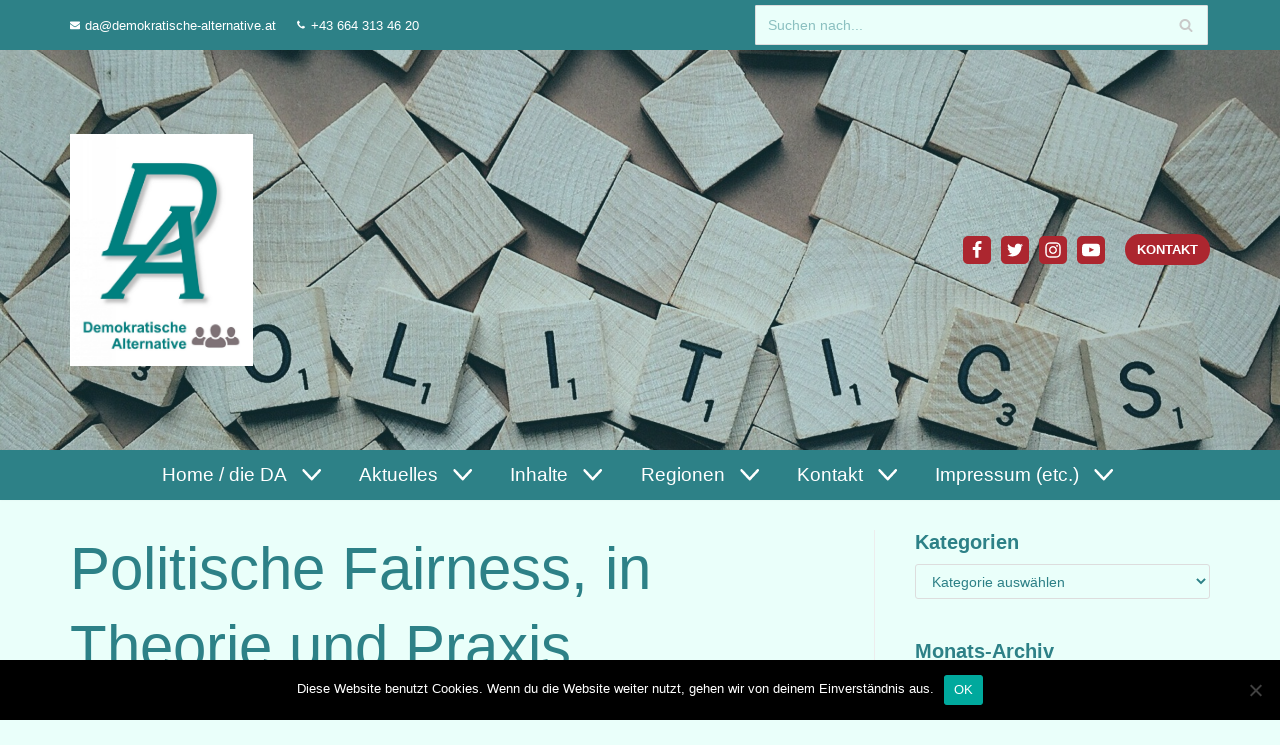

--- FILE ---
content_type: text/html; charset=UTF-8
request_url: https://demokratische-alternative.at/politische-fairness-in-theorie-und-praxis-15-8-2020/
body_size: 44732
content:
<!DOCTYPE html>
<html lang="de">

<head>
	
	<meta charset="UTF-8">
	<meta name="viewport" content="width=device-width, initial-scale=1, minimum-scale=1">
	<link rel="profile" href="http://gmpg.org/xfn/11">
			<link rel="pingback" href="https://demokratische-alternative.at/xmlrpc.php">
		<meta name='robots' content='index, follow, max-image-preview:large, max-snippet:-1, max-video-preview:-1' />

	<!-- This site is optimized with the Yoast SEO plugin v25.6 - https://yoast.com/wordpress/plugins/seo/ -->
	<title>Politische Fairness, in Theorie und Praxis (15.8.2020) - Demokratische Alternative</title>
	<link rel="canonical" href="https://demokratische-alternative.at/politische-fairness-in-theorie-und-praxis-15-8-2020/" />
	<meta property="og:locale" content="de_DE" />
	<meta property="og:type" content="article" />
	<meta property="og:title" content="Politische Fairness, in Theorie und Praxis (15.8.2020) - Demokratische Alternative" />
	<meta property="og:description" content="&nbsp; Da gab es am 29.4.2020 eine Meldung im Kurier: Wählen in Corona-Zeiten: Kommt Erleichterung für die Kleinen? Und man las hier - Zitat: Jede derzeit nicht im Gemeinderat vertretene Liste muss auf Landesebene 100 Unterschriften in jedem der 18 Wahlkreise sammeln, für die Bezirksvertretungswahlen sind noch einmal 50 Unterschriften pro Bezirk fällig. Macht in&hellip;&nbsp;Weiterlesen &raquo;Politische Fairness, in Theorie und Praxis (15.8.2020)" />
	<meta property="og:url" content="https://demokratische-alternative.at/politische-fairness-in-theorie-und-praxis-15-8-2020/" />
	<meta property="og:site_name" content="Demokratische Alternative" />
	<meta property="article:published_time" content="2023-01-16T14:47:58+00:00" />
	<meta property="article:modified_time" content="2023-01-16T15:06:15+00:00" />
	<meta property="og:image" content="https://demokratische-alternative.at/wp-content/uploads/2020/10/politics-2361943_1920.jpg" />
	<meta property="og:image:width" content="1920" />
	<meta property="og:image:height" content="1280" />
	<meta property="og:image:type" content="image/jpeg" />
	<meta name="author" content="G. Kuchta" />
	<meta name="twitter:card" content="summary_large_image" />
	<meta name="twitter:label1" content="Verfasst von" />
	<meta name="twitter:data1" content="G. Kuchta" />
	<meta name="twitter:label2" content="Geschätzte Lesezeit" />
	<meta name="twitter:data2" content="4 Minuten" />
	<script type="application/ld+json" class="yoast-schema-graph">{"@context":"https://schema.org","@graph":[{"@type":"Article","@id":"https://demokratische-alternative.at/politische-fairness-in-theorie-und-praxis-15-8-2020/#article","isPartOf":{"@id":"https://demokratische-alternative.at/politische-fairness-in-theorie-und-praxis-15-8-2020/"},"author":{"name":"G. Kuchta","@id":"https://demokratische-alternative.at/#/schema/person/ca55f06b4e062fad8e39f9ecaaf08810"},"headline":"Politische Fairness, in Theorie und Praxis (15.8.2020)","datePublished":"2023-01-16T14:47:58+00:00","dateModified":"2023-01-16T15:06:15+00:00","mainEntityOfPage":{"@id":"https://demokratische-alternative.at/politische-fairness-in-theorie-und-praxis-15-8-2020/"},"wordCount":704,"publisher":{"@id":"https://demokratische-alternative.at/#organization"},"image":{"@id":"https://demokratische-alternative.at/politische-fairness-in-theorie-und-praxis-15-8-2020/#primaryimage"},"thumbnailUrl":"https://demokratische-alternative.at/wp-content/uploads/2020/10/politics-2361943_1920.jpg","keywords":["Abgabe","Ablauf","Auflagen","corona","Einbringen","elektronisch","Erschwernis","Fraktionen","Fristen","Gemeindewahlordnung","GWO 1996","Handysignatur","Kleinparteien","Kurier","NEOS","Pandemie","Presseaussendung","Protokolle","Prozess","Resolutionsantrag","spö","Termin","Unterschrift","Unterstützung","unterstützungserklärungen","Vorverlegung","Wahlberechtigte","Wähler","Wahlrecht","Wahltermin","Wahlvorschläge"],"articleSection":["2020","ARTIKEL EINS","Barrierefrei+, Behindertenthemen","Blockaden und Hindernisse","CoVid-19","Für die Presse","Gesellschaft und Menschenrechte","Gesundheit, Sport und Ernährung/Lebensmittelqualität","Kritik","Medien","Nachtrag","Politik","Recht und Justiz","Staatskrisen","Systemschwächen","Wahlen","Wahlversprechen, freies Mandat, Klubzwang etc.","Wien","Wienwahl 2020","Zivilgesellschaft"],"inLanguage":"de"},{"@type":"WebPage","@id":"https://demokratische-alternative.at/politische-fairness-in-theorie-und-praxis-15-8-2020/","url":"https://demokratische-alternative.at/politische-fairness-in-theorie-und-praxis-15-8-2020/","name":"Politische Fairness, in Theorie und Praxis (15.8.2020) - Demokratische Alternative","isPartOf":{"@id":"https://demokratische-alternative.at/#website"},"primaryImageOfPage":{"@id":"https://demokratische-alternative.at/politische-fairness-in-theorie-und-praxis-15-8-2020/#primaryimage"},"image":{"@id":"https://demokratische-alternative.at/politische-fairness-in-theorie-und-praxis-15-8-2020/#primaryimage"},"thumbnailUrl":"https://demokratische-alternative.at/wp-content/uploads/2020/10/politics-2361943_1920.jpg","datePublished":"2023-01-16T14:47:58+00:00","dateModified":"2023-01-16T15:06:15+00:00","breadcrumb":{"@id":"https://demokratische-alternative.at/politische-fairness-in-theorie-und-praxis-15-8-2020/#breadcrumb"},"inLanguage":"de","potentialAction":[{"@type":"ReadAction","target":["https://demokratische-alternative.at/politische-fairness-in-theorie-und-praxis-15-8-2020/"]}]},{"@type":"ImageObject","inLanguage":"de","@id":"https://demokratische-alternative.at/politische-fairness-in-theorie-und-praxis-15-8-2020/#primaryimage","url":"https://demokratische-alternative.at/wp-content/uploads/2020/10/politics-2361943_1920.jpg","contentUrl":"https://demokratische-alternative.at/wp-content/uploads/2020/10/politics-2361943_1920.jpg","width":1920,"height":1280},{"@type":"BreadcrumbList","@id":"https://demokratische-alternative.at/politische-fairness-in-theorie-und-praxis-15-8-2020/#breadcrumb","itemListElement":[{"@type":"ListItem","position":1,"name":"Startseite","item":"https://demokratische-alternative.at/"},{"@type":"ListItem","position":2,"name":"Beiträge (deaktiviert)","item":"https://demokratischealternative.live-website.com/beitraege-deaktiviert/"},{"@type":"ListItem","position":3,"name":"Politische Fairness, in Theorie und Praxis (15.8.2020)"}]},{"@type":"WebSite","@id":"https://demokratische-alternative.at/#website","url":"https://demokratische-alternative.at/","name":"Demokratische Alternative","description":"Partei zur nachhaltigen Neuorientierung in Politik und Gesellschaft","publisher":{"@id":"https://demokratische-alternative.at/#organization"},"potentialAction":[{"@type":"SearchAction","target":{"@type":"EntryPoint","urlTemplate":"https://demokratische-alternative.at/?s={search_term_string}"},"query-input":{"@type":"PropertyValueSpecification","valueRequired":true,"valueName":"search_term_string"}}],"inLanguage":"de"},{"@type":"Organization","@id":"https://demokratische-alternative.at/#organization","name":"Demokratische Alternative","url":"https://demokratische-alternative.at/","logo":{"@type":"ImageObject","inLanguage":"de","@id":"https://demokratische-alternative.at/#/schema/logo/image/","url":"https://demokratische-alternative.at/wp-content/uploads/2020/10/cropped-DA-Logo-neu-mit-Schrift-HQ-scaled-4.jpg","contentUrl":"https://demokratische-alternative.at/wp-content/uploads/2020/10/cropped-DA-Logo-neu-mit-Schrift-HQ-scaled-4.jpg","width":2027,"height":2560,"caption":"Demokratische Alternative"},"image":{"@id":"https://demokratische-alternative.at/#/schema/logo/image/"}},{"@type":"Person","@id":"https://demokratische-alternative.at/#/schema/person/ca55f06b4e062fad8e39f9ecaaf08810","name":"G. Kuchta","image":{"@type":"ImageObject","inLanguage":"de","@id":"https://demokratische-alternative.at/#/schema/person/image/","url":"https://secure.gravatar.com/avatar/4b175ca0ce1e259666123e5d42e85dc2?s=96&d=mm&r=g","contentUrl":"https://secure.gravatar.com/avatar/4b175ca0ce1e259666123e5d42e85dc2?s=96&d=mm&r=g","caption":"G. Kuchta"},"description":"Hier als Homepage-Administrator aktiv. Daher müssen nicht alle Beiträge auch zwingend von mir stammen.","sameAs":["https://gerhard-kuchta.at/"],"url":"https://demokratische-alternative.at/author/gerhard1955/"}]}</script>
	<!-- / Yoast SEO plugin. -->


<link rel="alternate" type="application/rss+xml" title="Demokratische Alternative &raquo; Feed" href="https://demokratische-alternative.at/feed/" />
<link rel="alternate" type="application/rss+xml" title="Demokratische Alternative &raquo; Kommentar-Feed" href="https://demokratische-alternative.at/comments/feed/" />
<link rel="alternate" type="application/rss+xml" title="Demokratische Alternative &raquo; Politische Fairness, in Theorie und Praxis (15.8.2020)-Kommentar-Feed" href="https://demokratische-alternative.at/politische-fairness-in-theorie-und-praxis-15-8-2020/feed/" />
		<!-- This site uses the Google Analytics by MonsterInsights plugin v8.15 - Using Analytics tracking - https://www.monsterinsights.com/ -->
		<!-- Note: MonsterInsights is not currently configured on this site. The site owner needs to authenticate with Google Analytics in the MonsterInsights settings panel. -->
					<!-- No UA code set -->
				<!-- / Google Analytics by MonsterInsights -->
		<script type="text/javascript">
/* <![CDATA[ */
window._wpemojiSettings = {"baseUrl":"https:\/\/s.w.org\/images\/core\/emoji\/15.0.3\/72x72\/","ext":".png","svgUrl":"https:\/\/s.w.org\/images\/core\/emoji\/15.0.3\/svg\/","svgExt":".svg","source":{"concatemoji":"https:\/\/demokratische-alternative.at\/wp-includes\/js\/wp-emoji-release.min.js?ver=6.6.4"}};
/*! This file is auto-generated */
!function(i,n){var o,s,e;function c(e){try{var t={supportTests:e,timestamp:(new Date).valueOf()};sessionStorage.setItem(o,JSON.stringify(t))}catch(e){}}function p(e,t,n){e.clearRect(0,0,e.canvas.width,e.canvas.height),e.fillText(t,0,0);var t=new Uint32Array(e.getImageData(0,0,e.canvas.width,e.canvas.height).data),r=(e.clearRect(0,0,e.canvas.width,e.canvas.height),e.fillText(n,0,0),new Uint32Array(e.getImageData(0,0,e.canvas.width,e.canvas.height).data));return t.every(function(e,t){return e===r[t]})}function u(e,t,n){switch(t){case"flag":return n(e,"\ud83c\udff3\ufe0f\u200d\u26a7\ufe0f","\ud83c\udff3\ufe0f\u200b\u26a7\ufe0f")?!1:!n(e,"\ud83c\uddfa\ud83c\uddf3","\ud83c\uddfa\u200b\ud83c\uddf3")&&!n(e,"\ud83c\udff4\udb40\udc67\udb40\udc62\udb40\udc65\udb40\udc6e\udb40\udc67\udb40\udc7f","\ud83c\udff4\u200b\udb40\udc67\u200b\udb40\udc62\u200b\udb40\udc65\u200b\udb40\udc6e\u200b\udb40\udc67\u200b\udb40\udc7f");case"emoji":return!n(e,"\ud83d\udc26\u200d\u2b1b","\ud83d\udc26\u200b\u2b1b")}return!1}function f(e,t,n){var r="undefined"!=typeof WorkerGlobalScope&&self instanceof WorkerGlobalScope?new OffscreenCanvas(300,150):i.createElement("canvas"),a=r.getContext("2d",{willReadFrequently:!0}),o=(a.textBaseline="top",a.font="600 32px Arial",{});return e.forEach(function(e){o[e]=t(a,e,n)}),o}function t(e){var t=i.createElement("script");t.src=e,t.defer=!0,i.head.appendChild(t)}"undefined"!=typeof Promise&&(o="wpEmojiSettingsSupports",s=["flag","emoji"],n.supports={everything:!0,everythingExceptFlag:!0},e=new Promise(function(e){i.addEventListener("DOMContentLoaded",e,{once:!0})}),new Promise(function(t){var n=function(){try{var e=JSON.parse(sessionStorage.getItem(o));if("object"==typeof e&&"number"==typeof e.timestamp&&(new Date).valueOf()<e.timestamp+604800&&"object"==typeof e.supportTests)return e.supportTests}catch(e){}return null}();if(!n){if("undefined"!=typeof Worker&&"undefined"!=typeof OffscreenCanvas&&"undefined"!=typeof URL&&URL.createObjectURL&&"undefined"!=typeof Blob)try{var e="postMessage("+f.toString()+"("+[JSON.stringify(s),u.toString(),p.toString()].join(",")+"));",r=new Blob([e],{type:"text/javascript"}),a=new Worker(URL.createObjectURL(r),{name:"wpTestEmojiSupports"});return void(a.onmessage=function(e){c(n=e.data),a.terminate(),t(n)})}catch(e){}c(n=f(s,u,p))}t(n)}).then(function(e){for(var t in e)n.supports[t]=e[t],n.supports.everything=n.supports.everything&&n.supports[t],"flag"!==t&&(n.supports.everythingExceptFlag=n.supports.everythingExceptFlag&&n.supports[t]);n.supports.everythingExceptFlag=n.supports.everythingExceptFlag&&!n.supports.flag,n.DOMReady=!1,n.readyCallback=function(){n.DOMReady=!0}}).then(function(){return e}).then(function(){var e;n.supports.everything||(n.readyCallback(),(e=n.source||{}).concatemoji?t(e.concatemoji):e.wpemoji&&e.twemoji&&(t(e.twemoji),t(e.wpemoji)))}))}((window,document),window._wpemojiSettings);
/* ]]> */
</script>
<link rel='stylesheet' id='atomic-blocks-fontawesome-css' href='https://demokratische-alternative.at/wp-content/plugins/atomic-blocks/dist/assets/fontawesome/css/all.min.css?ver=1603938353' type='text/css' media='all' />
<link rel='stylesheet' id='premium-addons-css' href='https://demokratische-alternative.at/wp-content/plugins/premium-addons-for-elementor/assets/frontend/min-css/premium-addons.min.css?ver=4.9.57' type='text/css' media='all' />
<style id='wp-emoji-styles-inline-css' type='text/css'>

	img.wp-smiley, img.emoji {
		display: inline !important;
		border: none !important;
		box-shadow: none !important;
		height: 1em !important;
		width: 1em !important;
		margin: 0 0.07em !important;
		vertical-align: -0.1em !important;
		background: none !important;
		padding: 0 !important;
	}
</style>
<link rel='stylesheet' id='wp-block-library-css' href='https://demokratische-alternative.at/wp-includes/css/dist/block-library/style.min.css?ver=6.6.4' type='text/css' media='all' />
<link rel='stylesheet' id='atomic-blocks-style-css-css' href='https://demokratische-alternative.at/wp-content/plugins/atomic-blocks/dist/blocks.style.build.css?ver=1603938353' type='text/css' media='all' />
<link rel='stylesheet' id='editorskit-frontend-css' href='https://demokratische-alternative.at/wp-content/plugins/block-options/build/style.build.css?ver=new' type='text/css' media='all' />
<link rel='stylesheet' id='fontawesome-free-css' href='https://demokratische-alternative.at/wp-content/plugins/getwid/vendors/fontawesome-free/css/all.min.css?ver=5.5.0' type='text/css' media='all' />
<link rel='stylesheet' id='slick-css' href='https://demokratische-alternative.at/wp-content/plugins/getwid/vendors/slick/slick/slick.min.css?ver=1.9.0' type='text/css' media='all' />
<link rel='stylesheet' id='slick-theme-css' href='https://demokratische-alternative.at/wp-content/plugins/getwid/vendors/slick/slick/slick-theme.min.css?ver=1.9.0' type='text/css' media='all' />
<link rel='stylesheet' id='fancybox-css' href='https://demokratische-alternative.at/wp-content/plugins/getwid/vendors/fancybox/jquery.fancybox.min.css?ver=3.5.7' type='text/css' media='all' />
<link rel='stylesheet' id='getwid-blocks-css' href='https://demokratische-alternative.at/wp-content/plugins/getwid/assets/css/blocks.style.css?ver=1.8.7' type='text/css' media='all' />
<style id='getwid-blocks-inline-css' type='text/css'>
.wp-block-getwid-section .wp-block-getwid-section__wrapper .wp-block-getwid-section__inner-wrapper{max-width: 1200px;}
</style>
<style id='classic-theme-styles-inline-css' type='text/css'>
/*! This file is auto-generated */
.wp-block-button__link{color:#fff;background-color:#32373c;border-radius:9999px;box-shadow:none;text-decoration:none;padding:calc(.667em + 2px) calc(1.333em + 2px);font-size:1.125em}.wp-block-file__button{background:#32373c;color:#fff;text-decoration:none}
</style>
<style id='global-styles-inline-css' type='text/css'>
:root{--wp--preset--aspect-ratio--square: 1;--wp--preset--aspect-ratio--4-3: 4/3;--wp--preset--aspect-ratio--3-4: 3/4;--wp--preset--aspect-ratio--3-2: 3/2;--wp--preset--aspect-ratio--2-3: 2/3;--wp--preset--aspect-ratio--16-9: 16/9;--wp--preset--aspect-ratio--9-16: 9/16;--wp--preset--color--black: #000000;--wp--preset--color--cyan-bluish-gray: #abb8c3;--wp--preset--color--white: #ffffff;--wp--preset--color--pale-pink: #f78da7;--wp--preset--color--vivid-red: #cf2e2e;--wp--preset--color--luminous-vivid-orange: #ff6900;--wp--preset--color--luminous-vivid-amber: #fcb900;--wp--preset--color--light-green-cyan: #7bdcb5;--wp--preset--color--vivid-green-cyan: #00d084;--wp--preset--color--pale-cyan-blue: #8ed1fc;--wp--preset--color--vivid-cyan-blue: #0693e3;--wp--preset--color--vivid-purple: #9b51e0;--wp--preset--color--neve-link-color: var(--nv-primary-accent);--wp--preset--color--neve-link-hover-color: var(--nv-secondary-accent);--wp--preset--color--nv-site-bg: var(--nv-site-bg);--wp--preset--color--nv-light-bg: var(--nv-light-bg);--wp--preset--color--nv-dark-bg: var(--nv-dark-bg);--wp--preset--color--neve-text-color: var(--nv-text-color);--wp--preset--color--nv-text-dark-bg: var(--nv-text-dark-bg);--wp--preset--color--nv-c-1: var(--nv-c-1);--wp--preset--color--nv-c-2: var(--nv-c-2);--wp--preset--gradient--vivid-cyan-blue-to-vivid-purple: linear-gradient(135deg,rgba(6,147,227,1) 0%,rgb(155,81,224) 100%);--wp--preset--gradient--light-green-cyan-to-vivid-green-cyan: linear-gradient(135deg,rgb(122,220,180) 0%,rgb(0,208,130) 100%);--wp--preset--gradient--luminous-vivid-amber-to-luminous-vivid-orange: linear-gradient(135deg,rgba(252,185,0,1) 0%,rgba(255,105,0,1) 100%);--wp--preset--gradient--luminous-vivid-orange-to-vivid-red: linear-gradient(135deg,rgba(255,105,0,1) 0%,rgb(207,46,46) 100%);--wp--preset--gradient--very-light-gray-to-cyan-bluish-gray: linear-gradient(135deg,rgb(238,238,238) 0%,rgb(169,184,195) 100%);--wp--preset--gradient--cool-to-warm-spectrum: linear-gradient(135deg,rgb(74,234,220) 0%,rgb(151,120,209) 20%,rgb(207,42,186) 40%,rgb(238,44,130) 60%,rgb(251,105,98) 80%,rgb(254,248,76) 100%);--wp--preset--gradient--blush-light-purple: linear-gradient(135deg,rgb(255,206,236) 0%,rgb(152,150,240) 100%);--wp--preset--gradient--blush-bordeaux: linear-gradient(135deg,rgb(254,205,165) 0%,rgb(254,45,45) 50%,rgb(107,0,62) 100%);--wp--preset--gradient--luminous-dusk: linear-gradient(135deg,rgb(255,203,112) 0%,rgb(199,81,192) 50%,rgb(65,88,208) 100%);--wp--preset--gradient--pale-ocean: linear-gradient(135deg,rgb(255,245,203) 0%,rgb(182,227,212) 50%,rgb(51,167,181) 100%);--wp--preset--gradient--electric-grass: linear-gradient(135deg,rgb(202,248,128) 0%,rgb(113,206,126) 100%);--wp--preset--gradient--midnight: linear-gradient(135deg,rgb(2,3,129) 0%,rgb(40,116,252) 100%);--wp--preset--font-size--small: 13px;--wp--preset--font-size--medium: 20px;--wp--preset--font-size--large: 36px;--wp--preset--font-size--x-large: 42px;--wp--preset--spacing--20: 0.44rem;--wp--preset--spacing--30: 0.67rem;--wp--preset--spacing--40: 1rem;--wp--preset--spacing--50: 1.5rem;--wp--preset--spacing--60: 2.25rem;--wp--preset--spacing--70: 3.38rem;--wp--preset--spacing--80: 5.06rem;--wp--preset--shadow--natural: 6px 6px 9px rgba(0, 0, 0, 0.2);--wp--preset--shadow--deep: 12px 12px 50px rgba(0, 0, 0, 0.4);--wp--preset--shadow--sharp: 6px 6px 0px rgba(0, 0, 0, 0.2);--wp--preset--shadow--outlined: 6px 6px 0px -3px rgba(255, 255, 255, 1), 6px 6px rgba(0, 0, 0, 1);--wp--preset--shadow--crisp: 6px 6px 0px rgba(0, 0, 0, 1);}:where(.is-layout-flex){gap: 0.5em;}:where(.is-layout-grid){gap: 0.5em;}body .is-layout-flex{display: flex;}.is-layout-flex{flex-wrap: wrap;align-items: center;}.is-layout-flex > :is(*, div){margin: 0;}body .is-layout-grid{display: grid;}.is-layout-grid > :is(*, div){margin: 0;}:where(.wp-block-columns.is-layout-flex){gap: 2em;}:where(.wp-block-columns.is-layout-grid){gap: 2em;}:where(.wp-block-post-template.is-layout-flex){gap: 1.25em;}:where(.wp-block-post-template.is-layout-grid){gap: 1.25em;}.has-black-color{color: var(--wp--preset--color--black) !important;}.has-cyan-bluish-gray-color{color: var(--wp--preset--color--cyan-bluish-gray) !important;}.has-white-color{color: var(--wp--preset--color--white) !important;}.has-pale-pink-color{color: var(--wp--preset--color--pale-pink) !important;}.has-vivid-red-color{color: var(--wp--preset--color--vivid-red) !important;}.has-luminous-vivid-orange-color{color: var(--wp--preset--color--luminous-vivid-orange) !important;}.has-luminous-vivid-amber-color{color: var(--wp--preset--color--luminous-vivid-amber) !important;}.has-light-green-cyan-color{color: var(--wp--preset--color--light-green-cyan) !important;}.has-vivid-green-cyan-color{color: var(--wp--preset--color--vivid-green-cyan) !important;}.has-pale-cyan-blue-color{color: var(--wp--preset--color--pale-cyan-blue) !important;}.has-vivid-cyan-blue-color{color: var(--wp--preset--color--vivid-cyan-blue) !important;}.has-vivid-purple-color{color: var(--wp--preset--color--vivid-purple) !important;}.has-black-background-color{background-color: var(--wp--preset--color--black) !important;}.has-cyan-bluish-gray-background-color{background-color: var(--wp--preset--color--cyan-bluish-gray) !important;}.has-white-background-color{background-color: var(--wp--preset--color--white) !important;}.has-pale-pink-background-color{background-color: var(--wp--preset--color--pale-pink) !important;}.has-vivid-red-background-color{background-color: var(--wp--preset--color--vivid-red) !important;}.has-luminous-vivid-orange-background-color{background-color: var(--wp--preset--color--luminous-vivid-orange) !important;}.has-luminous-vivid-amber-background-color{background-color: var(--wp--preset--color--luminous-vivid-amber) !important;}.has-light-green-cyan-background-color{background-color: var(--wp--preset--color--light-green-cyan) !important;}.has-vivid-green-cyan-background-color{background-color: var(--wp--preset--color--vivid-green-cyan) !important;}.has-pale-cyan-blue-background-color{background-color: var(--wp--preset--color--pale-cyan-blue) !important;}.has-vivid-cyan-blue-background-color{background-color: var(--wp--preset--color--vivid-cyan-blue) !important;}.has-vivid-purple-background-color{background-color: var(--wp--preset--color--vivid-purple) !important;}.has-black-border-color{border-color: var(--wp--preset--color--black) !important;}.has-cyan-bluish-gray-border-color{border-color: var(--wp--preset--color--cyan-bluish-gray) !important;}.has-white-border-color{border-color: var(--wp--preset--color--white) !important;}.has-pale-pink-border-color{border-color: var(--wp--preset--color--pale-pink) !important;}.has-vivid-red-border-color{border-color: var(--wp--preset--color--vivid-red) !important;}.has-luminous-vivid-orange-border-color{border-color: var(--wp--preset--color--luminous-vivid-orange) !important;}.has-luminous-vivid-amber-border-color{border-color: var(--wp--preset--color--luminous-vivid-amber) !important;}.has-light-green-cyan-border-color{border-color: var(--wp--preset--color--light-green-cyan) !important;}.has-vivid-green-cyan-border-color{border-color: var(--wp--preset--color--vivid-green-cyan) !important;}.has-pale-cyan-blue-border-color{border-color: var(--wp--preset--color--pale-cyan-blue) !important;}.has-vivid-cyan-blue-border-color{border-color: var(--wp--preset--color--vivid-cyan-blue) !important;}.has-vivid-purple-border-color{border-color: var(--wp--preset--color--vivid-purple) !important;}.has-vivid-cyan-blue-to-vivid-purple-gradient-background{background: var(--wp--preset--gradient--vivid-cyan-blue-to-vivid-purple) !important;}.has-light-green-cyan-to-vivid-green-cyan-gradient-background{background: var(--wp--preset--gradient--light-green-cyan-to-vivid-green-cyan) !important;}.has-luminous-vivid-amber-to-luminous-vivid-orange-gradient-background{background: var(--wp--preset--gradient--luminous-vivid-amber-to-luminous-vivid-orange) !important;}.has-luminous-vivid-orange-to-vivid-red-gradient-background{background: var(--wp--preset--gradient--luminous-vivid-orange-to-vivid-red) !important;}.has-very-light-gray-to-cyan-bluish-gray-gradient-background{background: var(--wp--preset--gradient--very-light-gray-to-cyan-bluish-gray) !important;}.has-cool-to-warm-spectrum-gradient-background{background: var(--wp--preset--gradient--cool-to-warm-spectrum) !important;}.has-blush-light-purple-gradient-background{background: var(--wp--preset--gradient--blush-light-purple) !important;}.has-blush-bordeaux-gradient-background{background: var(--wp--preset--gradient--blush-bordeaux) !important;}.has-luminous-dusk-gradient-background{background: var(--wp--preset--gradient--luminous-dusk) !important;}.has-pale-ocean-gradient-background{background: var(--wp--preset--gradient--pale-ocean) !important;}.has-electric-grass-gradient-background{background: var(--wp--preset--gradient--electric-grass) !important;}.has-midnight-gradient-background{background: var(--wp--preset--gradient--midnight) !important;}.has-small-font-size{font-size: var(--wp--preset--font-size--small) !important;}.has-medium-font-size{font-size: var(--wp--preset--font-size--medium) !important;}.has-large-font-size{font-size: var(--wp--preset--font-size--large) !important;}.has-x-large-font-size{font-size: var(--wp--preset--font-size--x-large) !important;}
:where(.wp-block-post-template.is-layout-flex){gap: 1.25em;}:where(.wp-block-post-template.is-layout-grid){gap: 1.25em;}
:where(.wp-block-columns.is-layout-flex){gap: 2em;}:where(.wp-block-columns.is-layout-grid){gap: 2em;}
:root :where(.wp-block-pullquote){font-size: 1.5em;line-height: 1.6;}
</style>
<link rel='stylesheet' id='contact-form-7-css' href='https://demokratische-alternative.at/wp-content/plugins/contact-form-7/includes/css/styles.css?ver=6.0.6' type='text/css' media='all' />
<link rel='stylesheet' id='cookie-notice-front-css' href='https://demokratische-alternative.at/wp-content/plugins/cookie-notice/css/front.min.css?ver=2.5.11' type='text/css' media='all' />
<link rel='stylesheet' id='siteorigin-panels-front-css' href='https://demokratische-alternative.at/wp-content/plugins/siteorigin-panels/css/front-flex.min.css?ver=2.23.0' type='text/css' media='all' />
<style id='wpxpo-global-style-inline-css' type='text/css'>
:root {
			--preset-color1: #037fff;
			--preset-color2: #026fe0;
			--preset-color3: #071323;
			--preset-color4: #132133;
			--preset-color5: #34495e;
			--preset-color6: #787676;
			--preset-color7: #f0f2f3;
			--preset-color8: #f8f9fa;
			--preset-color9: #ffffff;
		}{}
</style>
<style id='ultp-preset-colors-style-inline-css' type='text/css'>
:root { --postx_preset_Base_1_color: #f4f4ff; --postx_preset_Base_2_color: #dddff8; --postx_preset_Base_3_color: #B4B4D6; --postx_preset_Primary_color: #3323f0; --postx_preset_Secondary_color: #4a5fff; --postx_preset_Tertiary_color: #FFFFFF; --postx_preset_Contrast_3_color: #545472; --postx_preset_Contrast_2_color: #262657; --postx_preset_Contrast_1_color: #10102e; --postx_preset_Over_Primary_color: #ffffff;  }
</style>
<style id='ultp-preset-gradient-style-inline-css' type='text/css'>
:root { --postx_preset_Primary_to_Secondary_to_Right_gradient: linear-gradient(90deg, var(--postx_preset_Primary_color) 0%, var(--postx_preset_Secondary_color) 100%); --postx_preset_Primary_to_Secondary_to_Bottom_gradient: linear-gradient(180deg, var(--postx_preset_Primary_color) 0%, var(--postx_preset_Secondary_color) 100%); --postx_preset_Secondary_to_Primary_to_Right_gradient: linear-gradient(90deg, var(--postx_preset_Secondary_color) 0%, var(--postx_preset_Primary_color) 100%); --postx_preset_Secondary_to_Primary_to_Bottom_gradient: linear-gradient(180deg, var(--postx_preset_Secondary_color) 0%, var(--postx_preset_Primary_color) 100%); --postx_preset_Cold_Evening_gradient: linear-gradient(0deg, rgb(12, 52, 131) 0%, rgb(162, 182, 223) 100%, rgb(107, 140, 206) 100%, rgb(162, 182, 223) 100%); --postx_preset_Purple_Division_gradient: linear-gradient(0deg, rgb(112, 40, 228) 0%, rgb(229, 178, 202) 100%); --postx_preset_Over_Sun_gradient: linear-gradient(60deg, rgb(171, 236, 214) 0%, rgb(251, 237, 150) 100%); --postx_preset_Morning_Salad_gradient: linear-gradient(-255deg, rgb(183, 248, 219) 0%, rgb(80, 167, 194) 100%); --postx_preset_Fabled_Sunset_gradient: linear-gradient(-270deg, rgb(35, 21, 87) 0%, rgb(68, 16, 122) 29%, rgb(255, 19, 97) 67%, rgb(255, 248, 0) 100%);  }
</style>
<style id='ultp-preset-typo-style-inline-css' type='text/css'>
:root { --postx_preset_Heading_typo_font_family: Helvetica; --postx_preset_Heading_typo_font_family_type: sans-serif; --postx_preset_Heading_typo_font_weight: 600; --postx_preset_Heading_typo_text_transform: capitalize; --postx_preset_Body_and_Others_typo_font_family: Helvetica; --postx_preset_Body_and_Others_typo_font_family_type: sans-serif; --postx_preset_Body_and_Others_typo_font_weight: 400; --postx_preset_Body_and_Others_typo_text_transform: lowercase; --postx_preset_body_typo_font_size_lg: 16px; --postx_preset_paragraph_1_typo_font_size_lg: 12px; --postx_preset_paragraph_2_typo_font_size_lg: 12px; --postx_preset_paragraph_3_typo_font_size_lg: 12px; --postx_preset_heading_h1_typo_font_size_lg: 42px; --postx_preset_heading_h2_typo_font_size_lg: 36px; --postx_preset_heading_h3_typo_font_size_lg: 30px; --postx_preset_heading_h4_typo_font_size_lg: 24px; --postx_preset_heading_h5_typo_font_size_lg: 20px; --postx_preset_heading_h6_typo_font_size_lg: 16px; }
</style>
<link rel='stylesheet' id='hfe-style-css' href='https://demokratische-alternative.at/wp-content/plugins/header-footer-elementor/assets/css/header-footer-elementor.css?ver=1.6.14' type='text/css' media='all' />
<link rel='stylesheet' id='elementor-icons-css' href='https://demokratische-alternative.at/wp-content/plugins/elementor/assets/lib/eicons/css/elementor-icons.min.css?ver=5.20.0' type='text/css' media='all' />
<link rel='stylesheet' id='elementor-frontend-legacy-css' href='https://demokratische-alternative.at/wp-content/plugins/elementor/assets/css/frontend-legacy.min.css?ver=3.13.4' type='text/css' media='all' />
<link rel='stylesheet' id='elementor-frontend-css' href='https://demokratische-alternative.at/wp-content/plugins/elementor/assets/css/frontend.min.css?ver=3.13.4' type='text/css' media='all' />
<link rel='stylesheet' id='swiper-css' href='https://demokratische-alternative.at/wp-content/plugins/elementor/assets/lib/swiper/css/swiper.min.css?ver=5.3.6' type='text/css' media='all' />
<link rel='stylesheet' id='elementor-post-6-css' href='https://demokratische-alternative.at/wp-content/uploads/elementor/css/post-6.css?ver=1718086736' type='text/css' media='all' />
<link rel='stylesheet' id='lae-animate-css' href='https://demokratische-alternative.at/wp-content/plugins/addons-for-elementor/assets/css/lib/animate.css?ver=7.7.1' type='text/css' media='all' />
<link rel='stylesheet' id='lae-sliders-styles-css' href='https://demokratische-alternative.at/wp-content/plugins/addons-for-elementor/assets/css/lib/sliders.min.css?ver=7.7.1' type='text/css' media='all' />
<link rel='stylesheet' id='lae-icomoon-styles-css' href='https://demokratische-alternative.at/wp-content/plugins/addons-for-elementor/assets/css/icomoon.css?ver=7.7.1' type='text/css' media='all' />
<link rel='stylesheet' id='lae-frontend-styles-css' href='https://demokratische-alternative.at/wp-content/plugins/addons-for-elementor/assets/css/lae-frontend.css?ver=7.7.1' type='text/css' media='all' />
<link rel='stylesheet' id='lae-grid-styles-css' href='https://demokratische-alternative.at/wp-content/plugins/addons-for-elementor/assets/css/lae-grid.css?ver=7.7.1' type='text/css' media='all' />
<link rel='stylesheet' id='lae-widgets-styles-css' href='https://demokratische-alternative.at/wp-content/plugins/addons-for-elementor/assets/css/widgets/lae-widgets.min.css?ver=7.7.1' type='text/css' media='all' />
<link rel='stylesheet' id='ultp-style-css' href='https://demokratische-alternative.at/wp-content/plugins/ultimate-post/assets/css/style.min.css?ver=616' type='text/css' media='all' />
<link rel='stylesheet' id='neve-elementor-widgets-styles-css' href='https://demokratische-alternative.at/wp-content/plugins/neve-pro-addon/includes/modules/elementor_booster/assets/css/style.min.css?ver=2.6.1' type='text/css' media='all' />
<link rel='stylesheet' id='elementor-global-css' href='https://demokratische-alternative.at/wp-content/uploads/elementor/css/global.css?ver=1718086738' type='text/css' media='all' />
<link rel='stylesheet' id='neve-style-css' href='https://demokratische-alternative.at/wp-content/themes/neve/assets/css/style-legacy.min.css?ver=3.5.4' type='text/css' media='all' />
<style id='neve-style-inline-css' type='text/css'>
.header-menu-sidebar-inner li.menu-item-nav-search { display: none; }
		[data-row-id] .row { display: flex !important; align-items: center; flex-wrap: unset;}
		@media (max-width: 960px) { .footer--row .row { flex-direction: column; } }
.nv-meta-list li.meta:not(:last-child):after { content:"/" }.nv-meta-list .no-mobile{
			display:none;
		}.nv-meta-list li.last::after{
			content: ""!important;
		}@media (min-width: 769px) {
			.nv-meta-list .no-mobile {
				display: inline-block;
			}
			.nv-meta-list li.last:not(:last-child)::after {
		 		content: "/" !important;
			}
		}
.nav-ul li .caret svg, .nav-ul li .caret img{width:var(--smiconsize, 0.5em);height:var(--smiconsize, 0.5em);}.nav-ul .sub-menu li {border-style: var(--itembstyle);}
 .container{ max-width: 748px; } .has-neve-button-color-color{ color: #ac262f!important; } .has-neve-button-color-background-color{ background-color: #ac262f!important; } .single-post-container .alignfull > [class*="__inner-container"], .single-post-container .alignwide > [class*="__inner-container"]{ max-width:718px } .button.button-primary, button, input[type=button], .btn, input[type="submit"], /* Buttons in navigation */ ul[id^="nv-primary-navigation"] li.button.button-primary > a, .menu li.button.button-primary > a, .wp-block-button.is-style-primary .wp-block-button__link, .wc-block-grid .wp-block-button .wp-block-button__link, form input[type="submit"], form button[type="submit"]{ background-color: #ac262f;color: #ffffff;border-radius:20px 20px 20px 20px;border:none;border-width:1px 1px 1px 1px; } .button.button-primary:hover, ul[id^="nv-primary-navigation"] li.button.button-primary > a:hover, .menu li.button.button-primary > a:hover, .wp-block-button.is-style-primary .wp-block-button__link:hover, .wc-block-grid .wp-block-button .wp-block-button__link:hover, form input[type="submit"]:hover, form button[type="submit"]:hover{ background-color: #eba01f;color: #ffffff; } .button.button-secondary:not(.secondary-default), .wp-block-button.is-style-secondary .wp-block-button__link{ background-color: rgba(0,0,0,0);color: #ac262f;border-radius:20px 20px 20px 20px;border:1px solid;border-width:1px 1px 1px 1px; } .button.button-secondary.secondary-default{ background-color: rgba(0,0,0,0);color: #ac262f;border-radius:20px 20px 20px 20px;border:1px solid;border-width:1px 1px 1px 1px; } .button.button-secondary:not(.secondary-default):hover, .wp-block-button.is-style-secondary .wp-block-button__link:hover{ background-color: #ac262f;color: #ffffff; } .button.button-secondary.secondary-default:hover{ background-color: #ac262f;color: #ffffff; } body, .site-title{ font-size: 15px; line-height: 1.6em; letter-spacing: 0px; font-weight: 400; text-transform: none; font-family: Arial, Helvetica, sans-serif, var(--nv-fallback-ff); } h1, .single h1.entry-title{ font-size: 35px; line-height: 1.3em; letter-spacing: 0px; font-weight: 600; text-transform: none; } h2{ font-size: 30px; line-height: 1.3em; letter-spacing: 0px; font-weight: 600; text-transform: none; } h3, .woocommerce-checkout h3{ font-size: 20px; line-height: 1.6; letter-spacing: 0px; font-weight: 600; text-transform: none; } h4{ font-size: 0.8em; line-height: 1.6; letter-spacing: 0px; font-weight: 600; text-transform: none; } h5{ font-size: 16px; line-height: 1.3em; letter-spacing: 0px; font-weight: 400; text-transform: none; } h6{ font-size: 0.9em; line-height: 1.3em; letter-spacing: 0px; font-weight: 500; text-transform: none; } .blog .blog-entry-title, .archive .blog-entry-title{ font-weight: 200; } .blog .entry-summary, .archive .entry-summary, .blog .post-pages-links{ font-weight: 100; } .blog .nv-meta-list li, .archive .nv-meta-list li{ font-weight: 0; } .single h1.entry-title{ font-weight: 200; } form input:read-write, form textarea, form select, form select option, form.wp-block-search input.wp-block-search__input, .widget select{ color: var(--nv-text-color); font-family: Arial, Helvetica, sans-serif, var(--nv-fallback-ff); } form.search-form input:read-write{ padding-right:45px !important; font-family: Arial, Helvetica, sans-serif, var(--nv-fallback-ff); } .global-styled{ --bgcolor: var(--nv-site-bg); } .header-top-inner,.header-top-inner a:not(.button),.header-top-inner .navbar-toggle{ color: #ffffff; } .header-top-inner .nv-icon svg,.header-top-inner .nv-contact-list svg{ fill: #ffffff; } .header-top-inner .icon-bar{ background-color: #ffffff; } .hfg_header .header-top-inner .nav-ul .sub-menu{ background-color: #2d8187; } .hfg_header .header-top-inner{ background-color: #2d8187; } .header-main-inner,.header-main-inner a:not(.button),.header-main-inner .navbar-toggle{ color: #ffffff; } .header-main-inner .nv-icon svg,.header-main-inner .nv-contact-list svg{ fill: #ffffff; } .header-main-inner .icon-bar{ background-color: #ffffff; } .hfg_header .header-main-inner .nav-ul .sub-menu li,.hfg_header .header-main-inner .nav-ul .sub-menu{ background-color: var(--nv-text-color);border-color: var(--nv-text-color); } .hfg_header .header-main-inner{ background-image: url("https://demokratische-alternative.at/wp-content/uploads/2020/10/politics-2361943_1920.jpg");background-size:cover;background-position:0% 50%;background-attachment: fixed;background-color:transparent; } .hfg_header .header-main-inner:before{ background-color:var(--nv-text-color); opacity: 0.3; content: ""; position:absolute; top: 0; bottom:0; width:100%; } .header-bottom-inner,.header-bottom-inner a:not(.button),.header-bottom-inner .navbar-toggle{ color: #ffffff; } .header-bottom-inner .nv-icon svg,.header-bottom-inner .nv-contact-list svg{ fill: #ffffff; } .header-bottom-inner .icon-bar{ background-color: #ffffff; } .hfg_header .header-bottom-inner .nav-ul .sub-menu{ background-color: #2d8187; } .hfg_header .header-bottom-inner{ background-color: #2d8187; } .header-menu-sidebar .header-menu-sidebar-bg,.header-menu-sidebar .header-menu-sidebar-bg a:not(.button),.header-menu-sidebar .header-menu-sidebar-bg .navbar-toggle{ color: #404248; } .header-menu-sidebar .header-menu-sidebar-bg .nv-icon svg,.header-menu-sidebar .header-menu-sidebar-bg .nv-contact-list svg{ fill: #404248; } .header-menu-sidebar .header-menu-sidebar-bg .icon-bar{ background-color: #404248; } .hfg_header .header-menu-sidebar .header-menu-sidebar-bg .nav-ul .sub-menu{ background-color: #2d8187; } .hfg_header .header-menu-sidebar .header-menu-sidebar-bg{ background-color: #2d8187; } .header-menu-sidebar{ width: 350px; } .builder-item--logo .site-logo img{ max-width: 120px; } .builder-item--logo .site-logo .brand .nv-title-tagline-wrap{ color: #fffafa; } .builder-item--logo .site-logo{ padding:10px 0px 10px 0px; } .builder-item--logo{ margin:0px 0px 0px 0px; } .builder-item--nav-icon .navbar-toggle, .header-menu-sidebar .close-sidebar-panel .navbar-toggle{ border-radius:3px 3px 3px 3px;border:1px solid;border-width:1px 1px 1px 1px; } .builder-item--nav-icon .navbar-toggle{ padding:10px 15px 10px 15px; } .builder-item--nav-icon{ margin:0px 0px 0px 0px; } .builder-item--primary-menu .nav-menu-primary > .nav-ul li:not(.woocommerce-mini-cart-item) > .wrap > a,.builder-item--primary-menu .nav-menu-primary > .nav-ul .has-caret > a,.builder-item--primary-menu .nav-menu-primary > .nav-ul .neve-mm-heading span,.builder-item--primary-menu .nav-menu-primary > .nav-ul .has-caret{ color: #ffffff; } .builder-item--primary-menu .nav-menu-primary > .nav-ul li:not(.woocommerce-mini-cart-item) > wrap:after,.builder-item--primary-menu .nav-menu-primary > .nav-ul li > .has-caret > .wrap:after, .builder-item--primary-menu .nav-menu-primary > .nav-ul li:not(.woocommerce-mini-cart-item) > .wrap:after{ background-color: #ac262f; } .builder-item--primary-menu .nav-menu-primary > .nav-ul li.current-menu-item > .wrap > a,.builder-item--primary-menu .nav-menu-primary > .nav-ul li.current_page_item > .wrap > a,.builder-item--primary-menu .nav-menu-primary > .nav-ul li.current_page_item > .has-caret > a{ color: #f2d369; } .builder-item--primary-menu .nav-menu-primary > .nav-ul li.current-menu-item > .has-caret svg{ fill: #f2d369; } .builder-item--primary-menu .nav-ul > li:not(:last-of-type){ margin-right:20px; } .builder-item--primary-menu .style-full-height .nav-ul li:not(.menu-item-nav-search):not(.menu-item-nav-cart):hover > a:after{ width: calc(100% + 20px); } .builder-item--primary-menu .nav-ul li a, .builder-item--primary-menu .neve-mm-heading span{ min-height: 25px; } .builder-item--primary-menu{ font-family: Arial, Helvetica, sans-serif, var(--nv-fallback-ff); font-size: 1em; line-height: 1.6em; letter-spacing: 0px; font-weight: 200; text-transform: none;padding:0px 0px 0px 0px;margin:0px 0px 0px 0px; } .builder-item--primary-menu svg{ width: 1em;height: 1em; } .builder-item > .item--inner.builder-item--button_base > .component-wrap > a.button.button-primary{ padding:8px 12px 8px 12px; } .builder-item--button_base{ margin:0px 0px 0px 0px; } .builder-item--header_search > .search-field form input[type=submit],.builder-item--header_search > .search-field form .nv-search-icon-wrap{ width: 14px; } .builder-item--header_search > .search-field form input[type=search]{ height: 40px; font-size: 14px;padding-right:45px;border-width:1px 1px 1px 1px;border-radius:1px 1px 1px 1px; } .builder-item--header_search > .search-field form .nv-search-icon-wrap .nv-icon svg{ width: 14px;height: 14px; } .builder-item--header_search > .search-field form{ padding:0px 0px 0px 0px; } .builder-item--header_search{ margin:0px 0px 0px 0px; } .builder-item > .item--inner.builder-item--button_base_2 > .component-wrap > a.button.button-primary{ padding:8px 12px 8px 12px; } .builder-item--button_base_2{ margin:0px 0px 0px 0px; } .builder-item--social_icons{ --spacing: 10px; --borderradius: 5px;--iconpadding:5px; --icon-size: 18px;padding:0px 0px 0px 0px;margin:0px 0px 0px 0px; } .builder-item--contact{ --spacing: 20px; font-size: 0.85em; line-height: 1.6em; letter-spacing: 0px; font-weight: 200; text-transform: none;padding:0px 0px 0px 0px;margin:0px 0px 0px 0px; } .builder-item--contact svg{ width: 0.85em;height: 0.85em; } .footer-top-inner{ background-color: #2d8187; } .footer-top-inner,.footer-top-inner a:not(.button),.footer-top-inner .navbar-toggle{ color: #ffffff; } .footer-top-inner .nv-icon svg,.footer-top-inner .nv-contact-list svg{ fill: #ffffff; } .footer-top-inner .icon-bar{ background-color: #ffffff; } .footer-top-inner .nav-ul .sub-menu{ background-color: #2d8187; } .footer-bottom-inner{ background-color: var(--nv-text-color); } .footer-bottom-inner,.footer-bottom-inner a:not(.button),.footer-bottom-inner .navbar-toggle{ color: var(--nv-text-dark-bg); } .footer-bottom-inner .nv-icon svg,.footer-bottom-inner .nv-contact-list svg{ fill: var(--nv-text-dark-bg); } .footer-bottom-inner .icon-bar{ background-color: var(--nv-text-dark-bg); } .footer-bottom-inner .nav-ul .sub-menu{ background-color: var(--nv-text-color); } .builder-item--footer-two-widgets{ padding:0px 0px 0px 0px;margin:0px 0px 0px 0px; } .builder-item--footer_copyright{ font-size: 1em; line-height: 1.6em; letter-spacing: 0px; font-weight: 300; text-transform: none;padding:0px 0px 0px 0px;margin:0px 0px 0px 0px; } .builder-item--footer_copyright svg{ width: 1em;height: 1em; } .nv-post-share a{ --iconsizesocial: 20px; --iconpaddingsocial: 15px; } .nv-post-share{ --iconalignsocial: left; --icongapsocial: 10px; } .scroll-to-top{ --color: var(--nv-text-dark-bg);--padding:8px 10px; --borderradius: 3px; --bgcolor: #ac262f; --hovercolor: var(--nv-text-dark-bg); --hoverbgcolor: #ac262f;--size:16px; } @media(min-width: 576px){ .container{ max-width: 992px; } .single-post-container .alignfull > [class*="__inner-container"], .single-post-container .alignwide > [class*="__inner-container"]{ max-width:962px } body, .site-title{ font-size: 16px; line-height: 1.6em; letter-spacing: 0px; } h1, .single h1.entry-title{ font-size: 50px; line-height: 1.3em; letter-spacing: 0px; } h2{ font-size: 35px; line-height: 1.3em; letter-spacing: 0px; } h3, .woocommerce-checkout h3{ font-size: 25px; line-height: 1.6; letter-spacing: 0px; } h4{ font-size: 15px; line-height: 1.6; letter-spacing: 0px; } h5{ font-size: 14px; line-height: 1.3em; letter-spacing: 0px; } h6{ font-size: 12px; line-height: 1.3em; letter-spacing: 0px; } .header-menu-sidebar{ width: 350px; } .builder-item--logo .site-logo img{ max-width: 120px; } .builder-item--logo .site-logo{ padding:10px 0px 10px 0px; } .builder-item--logo{ margin:0px 0px 0px 0px; } .builder-item--nav-icon .navbar-toggle{ padding:10px 15px 10px 15px; } .builder-item--nav-icon{ margin:0px 0px 0px 0px; } .builder-item--primary-menu .nav-ul > li:not(:last-of-type){ margin-right:20px; } .builder-item--primary-menu .style-full-height .nav-ul li:not(.menu-item-nav-search):not(.menu-item-nav-cart):hover > a:after{ width: calc(100% + 20px); } .builder-item--primary-menu .nav-ul li a, .builder-item--primary-menu .neve-mm-heading span{ min-height: 25px; } .builder-item--primary-menu{ font-size: 1em; line-height: 1em; letter-spacing: 0px;padding:0px 0px 0px 0px;margin:0px 0px 0px 0px; } .builder-item--primary-menu svg{ width: 1em;height: 1em; } .builder-item > .item--inner.builder-item--button_base > .component-wrap > a.button.button-primary{ padding:8px 12px 8px 12px; } .builder-item--button_base{ margin:0px 0px 0px 0px; } .builder-item--header_search > .search-field form input[type=submit],.builder-item--header_search > .search-field form .nv-search-icon-wrap{ width: 14px; } .builder-item--header_search > .search-field form input[type=search]{ height: 40px; font-size: 14px;padding-right:45px;border-width:1px 1px 1px 1px;border-radius:1px 1px 1px 1px; } .builder-item--header_search > .search-field form .nv-search-icon-wrap .nv-icon svg{ width: 14px;height: 14px; } .builder-item--header_search > .search-field form{ padding:0px 0px 0px 0px; } .builder-item--header_search{ margin:0px 0px 0px 0px; } .builder-item > .item--inner.builder-item--button_base_2 > .component-wrap > a.button.button-primary{ padding:8px 12px 8px 12px; } .builder-item--button_base_2{ margin:0px 0px 0px 0px; } .builder-item--social_icons{ --spacing: 10px; --borderradius: 5px;--iconpadding:5px; --icon-size: 18px;padding:0px 0px 0px 0px;margin:0px 0px 0px 0px; } .builder-item--contact{ font-size: 0.85em; line-height: 1.6em; letter-spacing: 0px;padding:0px 0px 0px 0px;margin:0px 0px 0px 0px; } .builder-item--contact svg{ width: 0.85em;height: 0.85em; } .builder-item--footer-two-widgets{ padding:0px 0px 0px 0px;margin:0px 0px 0px 0px; } .builder-item--footer_copyright{ font-size: 1em; line-height: 1.6em; letter-spacing: 0px;padding:0px 0px 0px 0px;margin:0px 0px 0px 0px; } .builder-item--footer_copyright svg{ width: 1em;height: 1em; } .nv-post-share a{ --iconsizesocial: 20px; --iconpaddingsocial: 15px; } .nv-post-share{ --iconalignsocial: left; --icongapsocial: 10px; } .scroll-to-top{ --padding:8px 10px;--size:16px; } }@media(min-width: 960px){ .container{ max-width: 1170px; } body:not(.single):not(.archive):not(.blog):not(.search):not(.error404) .neve-main > .container .col, body.post-type-archive-course .neve-main > .container .col, body.post-type-archive-llms_membership .neve-main > .container .col{ max-width: 75%; } body:not(.single):not(.archive):not(.blog):not(.search):not(.error404) .nv-sidebar-wrap, body.post-type-archive-course .nv-sidebar-wrap, body.post-type-archive-llms_membership .nv-sidebar-wrap{ max-width: 25%; } .neve-main > .archive-container .nv-index-posts.col{ max-width: 75%; } .neve-main > .archive-container .nv-sidebar-wrap{ max-width: 25%; } .neve-main > .single-post-container .nv-single-post-wrap.col{ max-width: 70%; } .single-post-container .alignfull > [class*="__inner-container"], .single-post-container .alignwide > [class*="__inner-container"]{ max-width:789px } .container-fluid.single-post-container .alignfull > [class*="__inner-container"], .container-fluid.single-post-container .alignwide > [class*="__inner-container"]{ max-width:calc(70% + 15px) } .neve-main > .single-post-container .nv-sidebar-wrap{ max-width: 30%; } body, .site-title{ font-size: 16px; line-height: 1.5em; letter-spacing: 0px; } h1, .single h1.entry-title{ font-size: 60px; line-height: 1.3em; letter-spacing: 0px; } h2{ font-size: 40px; line-height: 1.3em; letter-spacing: 0px; } h3, .woocommerce-checkout h3{ font-size: 28px; line-height: 1.6; letter-spacing: 0px; } h4{ font-size: 0.8em; line-height: 1.6; letter-spacing: 0px; } h5{ font-size: 16px; line-height: 1.3em; letter-spacing: 0px; } h6{ font-size: 0.9em; line-height: 1.3em; letter-spacing: 0px; } .blog .blog-entry-title, .archive .blog-entry-title{ font-size: 28px; } .header-top-inner{ height:50px; } .header-main-inner{ height:400px; } .header-bottom-inner{ height:50px; } .header-menu-sidebar{ width: 350px; } .builder-item--logo .site-logo img{ max-width: 183px; } .builder-item--logo .site-logo{ padding:10px 0px 10px 0px; } .builder-item--logo{ margin:0px 0px 0px 0px; } .builder-item--nav-icon .navbar-toggle{ padding:10px 15px 10px 15px; } .builder-item--nav-icon{ margin:0px 0px 0px 0px; } .builder-item--primary-menu .nav-ul > li:not(:last-of-type){ margin-right:25px; } .builder-item--primary-menu .style-full-height .nav-ul li:not(.menu-item-nav-search):not(.menu-item-nav-cart) > a:after{ left:-12.5px;right:-12.5px } .builder-item--primary-menu .style-full-height .nav-ul li:not(.menu-item-nav-search):not(.menu-item-nav-cart):hover > a:after{ width: calc(100% + 25px); } .builder-item--primary-menu .nav-ul li a, .builder-item--primary-menu .neve-mm-heading span{ min-height: 18px; } .builder-item--primary-menu{ font-size: 1.2em; line-height: 2em; letter-spacing: 0px;padding:0px 0px 0px 0px;margin:0px 0px 0px 0px; } .builder-item--primary-menu svg{ width: 1.2em;height: 1.2em; } .builder-item > .item--inner.builder-item--button_base > .component-wrap > a.button.button-primary{ padding:8px 12px 8px 12px; } .builder-item--button_base{ margin:0px 0px 0px 0px; } .builder-item--header_search > .search-field form input[type=submit],.builder-item--header_search > .search-field form .nv-search-icon-wrap{ width: 14px; } .builder-item--header_search > .search-field form input[type=search]{ height: 40px; font-size: 14px;padding-right:45px;border-width:1px 1px 1px 1px;border-radius:1px 1px 1px 1px; } .builder-item--header_search > .search-field form .nv-search-icon-wrap .nv-icon svg{ width: 14px;height: 14px; } .builder-item--header_search > .search-field form{ padding:0px 0px 0px 0px; } .builder-item--header_search{ margin:0px 0px 0px 0px; } .builder-item > .item--inner.builder-item--button_base_2 > .component-wrap > a.button.button-primary{ padding:8px 12px 8px 12px; } .builder-item--button_base_2{ margin:0px 0px 0px 0px; } .builder-item--social_icons{ --spacing: 10px; --borderradius: 5px;--iconpadding:5px; --icon-size: 18px;padding:0px 0px 0px 0px;margin:0px 0px 0px 0px; } .builder-item--contact{ font-size: 0.8em; line-height: 1.5em; letter-spacing: 0px;padding:0px 0px 0px 0px;margin:0px 0px 0px 0px; } .builder-item--contact svg{ width: 0.8em;height: 0.8em; } .footer-bottom-inner{ height:50px; } .builder-item--footer-two-widgets{ padding:0px 0px 0px 0px;margin:0px 0px 0px 0px; } .builder-item--footer_copyright{ font-size: 1em; line-height: 1.3em; letter-spacing: 0px;padding:0px 0px 0px 0px;margin:0px 0px 0px 0px; } .builder-item--footer_copyright svg{ width: 1em;height: 1em; } .nv-post-share a{ --iconsizesocial: 20px; --iconpaddingsocial: 15px; } .nv-post-share{ --iconalignsocial: left; --icongapsocial: 10px; } .nv-index-posts{ --postcoltemplate:35fr 65fr; } .scroll-to-top{ --padding:8px 10px;--size:16px; } }.nv-content-wrap .elementor a:not(.button):not(.wp-block-file__button){ text-decoration: none; }.scroll-to-top {right: 20px; border: none; position: fixed; bottom: 30px; display: none; opacity: 0; visibility: hidden; transition: opacity 0.3s ease-in-out, visibility 0.3s ease-in-out; align-items: center; justify-content: center; z-index: 999; } @supports (-webkit-overflow-scrolling: touch) { .scroll-to-top { bottom: 74px; } } .scroll-to-top.image { background-position: center; } .scroll-to-top .scroll-to-top-image { width: 100%; height: 100%; } .scroll-to-top .scroll-to-top-label { margin: 0; padding: 5px; } .scroll-to-top:hover { text-decoration: none; } .scroll-to-top.scroll-to-top-left {left: 20px; right: unset;} .scroll-to-top.scroll-show-mobile { display: flex; } @media (min-width: 960px) { .scroll-to-top { display: flex; } }.scroll-to-top { color: var(--color); padding: var(--padding); border-radius: var(--borderradius); background: var(--bgcolor); } .scroll-to-top:hover, .scroll-to-top:focus { color: var(--hovercolor); background: var(--hoverbgcolor); } .scroll-to-top-icon, .scroll-to-top.image .scroll-to-top-image { width: var(--size); height: var(--size); } .scroll-to-top-image { background-image: var(--bgimage); background-size: cover; }:root{--nv-primary-accent:#ac262f;--nv-secondary-accent:#eba01f;--nv-site-bg:#eafffa;--nv-light-bg:#ededed;--nv-dark-bg:#14171c;--nv-text-color:#2d8187;--nv-text-dark-bg:#ffffff;--nv-c-1:#77b978;--nv-c-2:#f37262;--nv-fallback-ff:Arial, Helvetica, sans-serif;}
:root{--e-global-color-nvprimaryaccent:#ac262f;--e-global-color-nvsecondaryaccent:#eba01f;--e-global-color-nvsitebg:#eafffa;--e-global-color-nvlightbg:#ededed;--e-global-color-nvdarkbg:#14171c;--e-global-color-nvtextcolor:#2d8187;--e-global-color-nvtextdarkbg:#ffffff;--e-global-color-nvc1:#77b978;--e-global-color-nvc2:#f37262;}
</style>
<link rel='stylesheet' id='neve-blog-pro-css' href='https://demokratische-alternative.at/wp-content/plugins/neve-pro-addon/includes/modules/blog_pro/assets/style.min.css?ver=2.6.1' type='text/css' media='all' />
<link rel='stylesheet' id='eael-general-css' href='https://demokratische-alternative.at/wp-content/plugins/essential-addons-for-elementor-lite/assets/front-end/css/view/general.min.css?ver=5.7.4' type='text/css' media='all' />
<link rel='stylesheet' id='hfg_module-css' href='https://demokratische-alternative.at/wp-content/plugins/neve-pro-addon/includes/modules/header_footer_grid/assets/style.min.css?ver=2.6.1' type='text/css' media='all' />
<link rel='stylesheet' id='google-fonts-1-css' href='https://fonts.googleapis.com/css?family=Roboto%3A100%2C100italic%2C200%2C200italic%2C300%2C300italic%2C400%2C400italic%2C500%2C500italic%2C600%2C600italic%2C700%2C700italic%2C800%2C800italic%2C900%2C900italic%7CRoboto+Slab%3A100%2C100italic%2C200%2C200italic%2C300%2C300italic%2C400%2C400italic%2C500%2C500italic%2C600%2C600italic%2C700%2C700italic%2C800%2C800italic%2C900%2C900italic&#038;display=auto&#038;ver=6.6.4' type='text/css' media='all' />
<link rel="preconnect" href="https://fonts.gstatic.com/" crossorigin><script type="text/javascript" src="https://demokratische-alternative.at/wp-includes/js/jquery/jquery.min.js?ver=3.7.1" id="jquery-core-js"></script>
<script type="text/javascript" src="https://demokratische-alternative.at/wp-includes/js/jquery/jquery-migrate.min.js?ver=3.4.1" id="jquery-migrate-js"></script>
<script type="text/javascript" id="cookie-notice-front-js-before">
/* <![CDATA[ */
var cnArgs = {"ajaxUrl":"https:\/\/demokratische-alternative.at\/wp-admin\/admin-ajax.php","nonce":"2d98bf6166","hideEffect":"fade","position":"bottom","onScroll":false,"onScrollOffset":100,"onClick":false,"cookieName":"cookie_notice_accepted","cookieTime":2592000,"cookieTimeRejected":2592000,"globalCookie":false,"redirection":false,"cache":false,"revokeCookies":false,"revokeCookiesOpt":"automatic"};
/* ]]> */
</script>
<script type="text/javascript" src="https://demokratische-alternative.at/wp-content/plugins/cookie-notice/js/front.min.js?ver=2.5.11" id="cookie-notice-front-js"></script>
<link rel="https://api.w.org/" href="https://demokratische-alternative.at/wp-json/" /><link rel="alternate" title="JSON" type="application/json" href="https://demokratische-alternative.at/wp-json/wp/v2/posts/10841" /><link rel="EditURI" type="application/rsd+xml" title="RSD" href="https://demokratische-alternative.at/xmlrpc.php?rsd" />
<meta name="generator" content="WordPress 6.6.4" />
<link rel='shortlink' href='https://demokratische-alternative.at/?p=10841' />
<link rel="alternate" title="oEmbed (JSON)" type="application/json+oembed" href="https://demokratische-alternative.at/wp-json/oembed/1.0/embed?url=https%3A%2F%2Fdemokratische-alternative.at%2Fpolitische-fairness-in-theorie-und-praxis-15-8-2020%2F" />
<link rel="alternate" title="oEmbed (XML)" type="text/xml+oembed" href="https://demokratische-alternative.at/wp-json/oembed/1.0/embed?url=https%3A%2F%2Fdemokratische-alternative.at%2Fpolitische-fairness-in-theorie-und-praxis-15-8-2020%2F&#038;format=xml" />
        <script type="text/javascript">
            ( function () {
                window.lae_fs = { can_use_premium_code: false};
            } )();
        </script>
                <script type="text/javascript">
            (function () {
                window.lsow_fs = {can_use_premium_code: false};
            })();
        </script>
        
        <script type="text/javascript">
            var jQueryMigrateHelperHasSentDowngrade = false;

			window.onerror = function( msg, url, line, col, error ) {
				// Break out early, do not processing if a downgrade reqeust was already sent.
				if ( jQueryMigrateHelperHasSentDowngrade ) {
					return true;
                }

				var xhr = new XMLHttpRequest();
				var nonce = '2807d6eb5d';
				var jQueryFunctions = [
					'andSelf',
					'browser',
					'live',
					'boxModel',
					'support.boxModel',
					'size',
					'swap',
					'clean',
					'sub',
                ];
				var match_pattern = /\)\.(.+?) is not a function/;
                var erroredFunction = msg.match( match_pattern );

                // If there was no matching functions, do not try to downgrade.
                if ( typeof erroredFunction !== 'object' || typeof erroredFunction[1] === "undefined" || -1 === jQueryFunctions.indexOf( erroredFunction[1] ) ) {
                    return true;
                }

                // Set that we've now attempted a downgrade request.
                jQueryMigrateHelperHasSentDowngrade = true;

				xhr.open( 'POST', 'https://demokratische-alternative.at/wp-admin/admin-ajax.php' );
				xhr.setRequestHeader( 'Content-Type', 'application/x-www-form-urlencoded' );
				xhr.onload = function () {
					var response,
                        reload = false;

					if ( 200 === xhr.status ) {
                        try {
                        	response = JSON.parse( xhr.response );

                        	reload = response.data.reload;
                        } catch ( e ) {
                        	reload = false;
                        }
                    }

					// Automatically reload the page if a deprecation caused an automatic downgrade, ensure visitors get the best possible experience.
					if ( reload ) {
						location.reload();
                    }
				};

				xhr.send( encodeURI( 'action=jquery-migrate-downgrade-version&_wpnonce=' + nonce ) );

				// Suppress error alerts in older browsers
				return true;
			}
        </script>

		<meta name="generator" content="Elementor 3.13.4; features: a11y_improvements, additional_custom_breakpoints; settings: css_print_method-external, google_font-enabled, font_display-auto">
<style type="text/css">.broken_link, a.broken_link {
	text-decoration: line-through;
}</style>                <style type="text/css" media="all"
                       id="siteorigin-panels-layouts-head">/* Layout 10841 */ #pgc-10841-0-0 { width:100%;width:calc(100% - ( 0 * 30px ) ) } #pl-10841 .so-panel { margin-bottom:30px } #pl-10841 .so-panel:last-of-type { margin-bottom:0px } @media (max-width:780px){ #pg-10841-0.panel-no-style, #pg-10841-0.panel-has-style > .panel-row-style, #pg-10841-0 { -webkit-flex-direction:column;-ms-flex-direction:column;flex-direction:column } #pg-10841-0 > .panel-grid-cell , #pg-10841-0 > .panel-row-style > .panel-grid-cell { width:100%;margin-right:0 } #pl-10841 .panel-grid-cell { padding:0 } #pl-10841 .panel-grid .panel-grid-cell-empty { display:none } #pl-10841 .panel-grid .panel-grid-cell-mobile-last { margin-bottom:0px }  } </style><style type="text/css">.saboxplugin-wrap{-webkit-box-sizing:border-box;-moz-box-sizing:border-box;-ms-box-sizing:border-box;box-sizing:border-box;border:1px solid #eee;width:100%;clear:both;display:block;overflow:hidden;word-wrap:break-word;position:relative}.saboxplugin-wrap .saboxplugin-gravatar{float:left;padding:0 20px 20px 20px}.saboxplugin-wrap .saboxplugin-gravatar img{max-width:100px;height:auto;border-radius:0;}.saboxplugin-wrap .saboxplugin-authorname{font-size:18px;line-height:1;margin:20px 0 0 20px;display:block}.saboxplugin-wrap .saboxplugin-authorname a{text-decoration:none}.saboxplugin-wrap .saboxplugin-authorname a:focus{outline:0}.saboxplugin-wrap .saboxplugin-desc{display:block;margin:5px 20px}.saboxplugin-wrap .saboxplugin-desc a{text-decoration:underline}.saboxplugin-wrap .saboxplugin-desc p{margin:5px 0 12px}.saboxplugin-wrap .saboxplugin-web{margin:0 20px 15px;text-align:left}.saboxplugin-wrap .sab-web-position{text-align:right}.saboxplugin-wrap .saboxplugin-web a{color:#ccc;text-decoration:none}.saboxplugin-wrap .saboxplugin-socials{position:relative;display:block;background:#fcfcfc;padding:5px;border-top:1px solid #eee}.saboxplugin-wrap .saboxplugin-socials a svg{width:20px;height:20px}.saboxplugin-wrap .saboxplugin-socials a svg .st2{fill:#fff; transform-origin:center center;}.saboxplugin-wrap .saboxplugin-socials a svg .st1{fill:rgba(0,0,0,.3)}.saboxplugin-wrap .saboxplugin-socials a:hover{opacity:.8;-webkit-transition:opacity .4s;-moz-transition:opacity .4s;-o-transition:opacity .4s;transition:opacity .4s;box-shadow:none!important;-webkit-box-shadow:none!important}.saboxplugin-wrap .saboxplugin-socials .saboxplugin-icon-color{box-shadow:none;padding:0;border:0;-webkit-transition:opacity .4s;-moz-transition:opacity .4s;-o-transition:opacity .4s;transition:opacity .4s;display:inline-block;color:#fff;font-size:0;text-decoration:inherit;margin:5px;-webkit-border-radius:0;-moz-border-radius:0;-ms-border-radius:0;-o-border-radius:0;border-radius:0;overflow:hidden}.saboxplugin-wrap .saboxplugin-socials .saboxplugin-icon-grey{text-decoration:inherit;box-shadow:none;position:relative;display:-moz-inline-stack;display:inline-block;vertical-align:middle;zoom:1;margin:10px 5px;color:#444;fill:#444}.clearfix:after,.clearfix:before{content:' ';display:table;line-height:0;clear:both}.ie7 .clearfix{zoom:1}.saboxplugin-socials.sabox-colored .saboxplugin-icon-color .sab-twitch{border-color:#38245c}.saboxplugin-socials.sabox-colored .saboxplugin-icon-color .sab-addthis{border-color:#e91c00}.saboxplugin-socials.sabox-colored .saboxplugin-icon-color .sab-behance{border-color:#003eb0}.saboxplugin-socials.sabox-colored .saboxplugin-icon-color .sab-delicious{border-color:#06c}.saboxplugin-socials.sabox-colored .saboxplugin-icon-color .sab-deviantart{border-color:#036824}.saboxplugin-socials.sabox-colored .saboxplugin-icon-color .sab-digg{border-color:#00327c}.saboxplugin-socials.sabox-colored .saboxplugin-icon-color .sab-dribbble{border-color:#ba1655}.saboxplugin-socials.sabox-colored .saboxplugin-icon-color .sab-facebook{border-color:#1e2e4f}.saboxplugin-socials.sabox-colored .saboxplugin-icon-color .sab-flickr{border-color:#003576}.saboxplugin-socials.sabox-colored .saboxplugin-icon-color .sab-github{border-color:#264874}.saboxplugin-socials.sabox-colored .saboxplugin-icon-color .sab-google{border-color:#0b51c5}.saboxplugin-socials.sabox-colored .saboxplugin-icon-color .sab-googleplus{border-color:#96271a}.saboxplugin-socials.sabox-colored .saboxplugin-icon-color .sab-html5{border-color:#902e13}.saboxplugin-socials.sabox-colored .saboxplugin-icon-color .sab-instagram{border-color:#1630aa}.saboxplugin-socials.sabox-colored .saboxplugin-icon-color .sab-linkedin{border-color:#00344f}.saboxplugin-socials.sabox-colored .saboxplugin-icon-color .sab-pinterest{border-color:#5b040e}.saboxplugin-socials.sabox-colored .saboxplugin-icon-color .sab-reddit{border-color:#992900}.saboxplugin-socials.sabox-colored .saboxplugin-icon-color .sab-rss{border-color:#a43b0a}.saboxplugin-socials.sabox-colored .saboxplugin-icon-color .sab-sharethis{border-color:#5d8420}.saboxplugin-socials.sabox-colored .saboxplugin-icon-color .sab-skype{border-color:#00658a}.saboxplugin-socials.sabox-colored .saboxplugin-icon-color .sab-soundcloud{border-color:#995200}.saboxplugin-socials.sabox-colored .saboxplugin-icon-color .sab-spotify{border-color:#0f612c}.saboxplugin-socials.sabox-colored .saboxplugin-icon-color .sab-stackoverflow{border-color:#a95009}.saboxplugin-socials.sabox-colored .saboxplugin-icon-color .sab-steam{border-color:#006388}.saboxplugin-socials.sabox-colored .saboxplugin-icon-color .sab-user_email{border-color:#b84e05}.saboxplugin-socials.sabox-colored .saboxplugin-icon-color .sab-stumbleUpon{border-color:#9b280e}.saboxplugin-socials.sabox-colored .saboxplugin-icon-color .sab-tumblr{border-color:#10151b}.saboxplugin-socials.sabox-colored .saboxplugin-icon-color .sab-twitter{border-color:#0967a0}.saboxplugin-socials.sabox-colored .saboxplugin-icon-color .sab-vimeo{border-color:#0d7091}.saboxplugin-socials.sabox-colored .saboxplugin-icon-color .sab-windows{border-color:#003f71}.saboxplugin-socials.sabox-colored .saboxplugin-icon-color .sab-whatsapp{border-color:#003f71}.saboxplugin-socials.sabox-colored .saboxplugin-icon-color .sab-wordpress{border-color:#0f3647}.saboxplugin-socials.sabox-colored .saboxplugin-icon-color .sab-yahoo{border-color:#14002d}.saboxplugin-socials.sabox-colored .saboxplugin-icon-color .sab-youtube{border-color:#900}.saboxplugin-socials.sabox-colored .saboxplugin-icon-color .sab-xing{border-color:#000202}.saboxplugin-socials.sabox-colored .saboxplugin-icon-color .sab-mixcloud{border-color:#2475a0}.saboxplugin-socials.sabox-colored .saboxplugin-icon-color .sab-vk{border-color:#243549}.saboxplugin-socials.sabox-colored .saboxplugin-icon-color .sab-medium{border-color:#00452c}.saboxplugin-socials.sabox-colored .saboxplugin-icon-color .sab-quora{border-color:#420e00}.saboxplugin-socials.sabox-colored .saboxplugin-icon-color .sab-meetup{border-color:#9b181c}.saboxplugin-socials.sabox-colored .saboxplugin-icon-color .sab-goodreads{border-color:#000}.saboxplugin-socials.sabox-colored .saboxplugin-icon-color .sab-snapchat{border-color:#999700}.saboxplugin-socials.sabox-colored .saboxplugin-icon-color .sab-500px{border-color:#00557f}.saboxplugin-socials.sabox-colored .saboxplugin-icon-color .sab-mastodont{border-color:#185886}.sabox-plus-item{margin-bottom:20px}@media screen and (max-width:480px){.saboxplugin-wrap{text-align:center}.saboxplugin-wrap .saboxplugin-gravatar{float:none;padding:20px 0;text-align:center;margin:0 auto;display:block}.saboxplugin-wrap .saboxplugin-gravatar img{float:none;display:inline-block;display:-moz-inline-stack;vertical-align:middle;zoom:1}.saboxplugin-wrap .saboxplugin-desc{margin:0 10px 20px;text-align:center}.saboxplugin-wrap .saboxplugin-authorname{text-align:center;margin:10px 0 20px}}body .saboxplugin-authorname a,body .saboxplugin-authorname a:hover{box-shadow:none;-webkit-box-shadow:none}a.sab-profile-edit{font-size:16px!important;line-height:1!important}.sab-edit-settings a,a.sab-profile-edit{color:#0073aa!important;box-shadow:none!important;-webkit-box-shadow:none!important}.sab-edit-settings{margin-right:15px;position:absolute;right:0;z-index:2;bottom:10px;line-height:20px}.sab-edit-settings i{margin-left:5px}.saboxplugin-socials{line-height:1!important}.rtl .saboxplugin-wrap .saboxplugin-gravatar{float:right}.rtl .saboxplugin-wrap .saboxplugin-authorname{display:flex;align-items:center}.rtl .saboxplugin-wrap .saboxplugin-authorname .sab-profile-edit{margin-right:10px}.rtl .sab-edit-settings{right:auto;left:0}img.sab-custom-avatar{max-width:75px;}.saboxplugin-wrap {margin-top:0px; margin-bottom:0px; padding: 0px 0px }.saboxplugin-wrap .saboxplugin-authorname {font-size:18px; line-height:25px;}.saboxplugin-wrap .saboxplugin-desc p, .saboxplugin-wrap .saboxplugin-desc {font-size:14px !important; line-height:21px !important;}.saboxplugin-wrap .saboxplugin-web {font-size:14px;}.saboxplugin-wrap .saboxplugin-socials a svg {width:18px;height:18px;}</style><link rel="icon" href="https://demokratische-alternative.at/wp-content/uploads/2020/10/cropped-DA-Logo-neu-mit-Schrift-HQ-scaled-2-32x32.jpg" sizes="32x32" />
<link rel="icon" href="https://demokratische-alternative.at/wp-content/uploads/2020/10/cropped-DA-Logo-neu-mit-Schrift-HQ-scaled-2-192x192.jpg" sizes="192x192" />
<link rel="apple-touch-icon" href="https://demokratische-alternative.at/wp-content/uploads/2020/10/cropped-DA-Logo-neu-mit-Schrift-HQ-scaled-2-180x180.jpg" />
<meta name="msapplication-TileImage" content="https://demokratische-alternative.at/wp-content/uploads/2020/10/cropped-DA-Logo-neu-mit-Schrift-HQ-scaled-2-270x270.jpg" />
		<style type="text/css" id="wp-custom-css">
			/* THE FORM LABEL */
div.wpforms-container-full .wpforms-form .wpforms-field-label {
	font-family: "Noto Serif";
	color: #ffffff;
	margin-bottom: 15px;
	margin-top: 15px;
	font-size: 12.8px;
}
div.wpforms-container-full .wpforms-form .wpforms-required-label {
	color: #ffffff;
	font-weight: 400;
}
/* THE INPUT & TEXTAREA */
div.wpforms-container-full .wpforms-form .wpforms-field input, div.wpforms-container-full .wpforms-form textarea.wpforms-field-medium {
	background-color: #f7f7f7 ;
	border: 2px solid #e2e2e2 ;
	border-radius: 0px 0px 0px 0px ; 
	font-size: 14px;
}
div.wpforms-container-full .wpforms-form .wpforms-field input {
	min-height: 57px;
}
/* THE SUBMIT BUTTON */
div.wpforms-container-full .wpforms-form button[type=submit] {
	padding: 20px 40px 20px 40px;
	background-color: #b50a2f;
	border-radius: 3px;
	color: white;
	font-size: 0.8em;
	font-weight: 600;
	text-transform: uppercase;
	font-family: "Noto Serif";
	border: none;
}
/* THE SUBMIT BUTTON HOVER*/
div.wpforms-container-full .wpforms-form button[type=submit]:hover{
	background:	#0366d6;
	text-transform: uppercase;
	font-family: "Noto Serif";
	border: none;
}
/*THE SUBMIT BUTTON CONTAINER*/
div.wpforms-container-full .wpforms-form .wpforms-submit-container {
	padding: 0 !important;
}		</style>
		
	</head>

<body  class="post-template-default single single-post postid-10841 single-format-standard wp-custom-logo cookies-not-set siteorigin-panels siteorigin-panels-before-js postx-page ehf-template-neve ehf-stylesheet-neve  nv-sidebar-right menu_sidebar_slide_left elementor-default elementor-kit-6" id="neve_body"  >
<div class="wrapper">
	
	<header class="header"  >
		<a class="neve-skip-link show-on-focus" href="#content" >
			Zum Inhalt springen		</a>
		<div id="header-grid"  class="hfg_header site-header">
	<div class="header--row header-top hide-on-mobile hide-on-tablet layout-full-contained header--row"
	data-row-id="top" data-show-on="desktop">

	<div
		class="header--row-inner header-top-inner">
		<div class="container">
			<div
				class="row row--wrapper"
				data-section="hfg_header_layout_top" >
				<div class="builder-item hfg-item-first col-7 desktop-left"><div class="item--inner builder-item--contact"
		data-section="contact"
		data-item-id="contact">
	<div class="component-wrap">
	<ul class="nv-contact-list left">
					<li>
				<span class="icon"><svg width="16" height="16" viewBox="0 0 1792 1792" xmlns="http://www.w3.org/2000/svg"><path d="M1792 710v794q0 66-47 113t-113 47h-1472q-66 0-113-47t-47-113v-794q44 49 101 87 362 246 497 345 57 42 92.5 65.5t94.5 48 110 24.5h2q51 0 110-24.5t94.5-48 92.5-65.5q170-123 498-345 57-39 100-87zm0-294q0 79-49 151t-122 123q-376 261-468 325-10 7-42.5 30.5t-54 38-52 32.5-57.5 27-50 9h-2q-23 0-50-9t-57.5-27-52-32.5-54-38-42.5-30.5q-91-64-262-182.5t-205-142.5q-62-42-117-115.5t-55-136.5q0-78 41.5-130t118.5-52h1472q65 0 112.5 47t47.5 113z" /></svg></span><a href="mailto:da@demokratische-alternative.at">da@demokratische-alternative.at</a>			</li>
						<li>
				<span class="icon"><svg width="16" height="16" viewBox="0 0 1792 1792" xmlns="http://www.w3.org/2000/svg"><path d="M1600 1240q0 27-10 70.5t-21 68.5q-21 50-122 106-94 51-186 51-27 0-53-3.5t-57.5-12.5-47-14.5-55.5-20.5-49-18q-98-35-175-83-127-79-264-216t-216-264q-48-77-83-175-3-9-18-49t-20.5-55.5-14.5-47-12.5-57.5-3.5-53q0-92 51-186 56-101 106-122 25-11 68.5-21t70.5-10q14 0 21 3 18 6 53 76 11 19 30 54t35 63.5 31 53.5q3 4 17.5 25t21.5 35.5 7 28.5q0 20-28.5 50t-62 55-62 53-28.5 46q0 9 5 22.5t8.5 20.5 14 24 11.5 19q76 137 174 235t235 174q2 1 19 11.5t24 14 20.5 8.5 22.5 5q18 0 46-28.5t53-62 55-62 50-28.5q14 0 28.5 7t35.5 21.5 25 17.5q25 15 53.5 31t63.5 35 54 30q70 35 76 53 3 7 3 21z" /></svg></span><a href="tel:+436643134620">+43 664 313 46 20</a>			</li>
				</ul>
</div>
	</div>

</div><div class="builder-item hfg-item-last col-5 desktop-left"><div class="item--inner builder-item--header_search"
		data-section="header_search"
		data-item-id="header_search">
	<div class="component-wrap search-field">
	<div class="widget widget-search"  style="padding: 0;margin: 8px 2px;"  >
		
<form role="search"
	method="get"
	class="search-form"
	action="https://demokratische-alternative.at/">
	<label>
		<span class="screen-reader-text">Suchen nach&nbsp;…</span>
	</label>
	<input type="search"
		class="search-field"
		aria-label="Suchfeld"
		placeholder="Suchen nach..."
		value=""
		name="s"/>
	<button type="submit"
			class="search-submit nv-submit"
			aria-label="Suchfeld">
		<span class="nv-search-icon-wrap">
			<span class="nv-icon nv-search" >
				<svg width="15" height="15" viewBox="0 0 1792 1792" xmlns="http://www.w3.org/2000/svg"><path d="M1216 832q0-185-131.5-316.5t-316.5-131.5-316.5 131.5-131.5 316.5 131.5 316.5 316.5 131.5 316.5-131.5 131.5-316.5zm512 832q0 52-38 90t-90 38q-54 0-90-38l-343-342q-179 124-399 124-143 0-273.5-55.5t-225-150-150-225-55.5-273.5 55.5-273.5 150-225 225-150 273.5-55.5 273.5 55.5 225 150 150 225 55.5 273.5q0 220-124 399l343 343q37 37 37 90z"/></svg>
			</span></span>
	</button>
	</form>
	</div>
</div>
	</div>

</div>							</div>
		</div>
	</div>
</div>


<nav class="header--row header-main hide-on-mobile hide-on-tablet layout-full-contained nv-navbar header--row"
	data-row-id="main" data-show-on="desktop">

	<div
		class="header--row-inner header-main-inner">
		<div class="container">
			<div
				class="row row--wrapper"
				data-section="hfg_header_layout_main" >
				<div class="builder-item hfg-item-first col-4 desktop-left"><div class="item--inner builder-item--logo"
		data-section="title_tagline"
		data-item-id="logo">
	
<div class="site-logo">
	<a class="brand" href="https://demokratische-alternative.at/" title="Demokratische Alternative"
			aria-label="Demokratische Alternative"><div class="title-with-logo"><img width="2027" height="2560" src="https://demokratische-alternative.at/wp-content/uploads/2020/10/cropped-DA-Logo-neu-mit-Schrift-HQ-scaled-4.jpg" class="neve-site-logo skip-lazy" alt="" data-variant="logo" decoding="async" fetchpriority="high" srcset="https://demokratische-alternative.at/wp-content/uploads/2020/10/cropped-DA-Logo-neu-mit-Schrift-HQ-scaled-4.jpg 2027w, https://demokratische-alternative.at/wp-content/uploads/2020/10/cropped-DA-Logo-neu-mit-Schrift-HQ-scaled-4-238x300.jpg 238w, https://demokratische-alternative.at/wp-content/uploads/2020/10/cropped-DA-Logo-neu-mit-Schrift-HQ-scaled-4-811x1024.jpg 811w, https://demokratische-alternative.at/wp-content/uploads/2020/10/cropped-DA-Logo-neu-mit-Schrift-HQ-scaled-4-768x970.jpg 768w, https://demokratische-alternative.at/wp-content/uploads/2020/10/cropped-DA-Logo-neu-mit-Schrift-HQ-scaled-4-1216x1536.jpg 1216w, https://demokratische-alternative.at/wp-content/uploads/2020/10/cropped-DA-Logo-neu-mit-Schrift-HQ-scaled-4-1622x2048.jpg 1622w" sizes="(max-width: 2027px) 100vw, 2027px" /><div class="nv-title-tagline-wrap"></div></div></a></div>

	</div>

</div><div class="builder-item hfg-item-last col-5 desktop-right offset-3 hfg-is-group"><div class="item--inner builder-item--social_icons"
		data-section="social_icons"
		data-item-id="social_icons">
	<div class="component-wrap">
	<ul class="nv-social-icons-list">
					<li>
				<a href="https://www.facebook.com/demokratischealternative?ref=hl"
					 target=&quot;_blank&quot;  style="fill:#ffffff;background:#ac262f;" title="Facebook" aria-label="Facebook">
					<svg width="18" height="18" viewBox="0 0 1792 1792" xmlns="http://www.w3.org/2000/svg"><path d="M1343 12v264h-157q-86 0-116 36t-30 108v189h293l-39 296h-254v759h-306v-759h-255v-296h255v-218q0-186 104-288.5t277-102.5q147 0 228 12z" /></svg>				</a>
			</li>
						<li>
				<a href="https://twitter.com/DemAlternat"
					 target=&quot;_blank&quot;  style="fill:#fff;background:#ac262f;" title="Twitter" aria-label="Twitter">
					<svg width="18" height="18" viewBox="0 0 1792 1792" xmlns="http://www.w3.org/2000/svg"><path d="M1684 408q-67 98-162 167 1 14 1 42 0 130-38 259.5t-115.5 248.5-184.5 210.5-258 146-323 54.5q-271 0-496-145 35 4 78 4 225 0 401-138-105-2-188-64.5t-114-159.5q33 5 61 5 43 0 85-11-112-23-185.5-111.5t-73.5-205.5v-4q68 38 146 41-66-44-105-115t-39-154q0-88 44-163 121 149 294.5 238.5t371.5 99.5q-8-38-8-74 0-134 94.5-228.5t228.5-94.5q140 0 236 102 109-21 205-78-37 115-142 178 93-10 186-50z" /></svg>				</a>
			</li>
						<li>
				<a href="https://www.instagram.com/demokratischealternative/"
					 target=&quot;_blank&quot;  style="fill:#fff;background:#ac262f;" title="Instagram" aria-label="Instagram">
					<svg width="18" height="18" viewBox="0 0 1792 1792" xmlns="http://www.w3.org/2000/svg"><path d="M1152 896q0-106-75-181t-181-75-181 75-75 181 75 181 181 75 181-75 75-181zm138 0q0 164-115 279t-279 115-279-115-115-279 115-279 279-115 279 115 115 279zm108-410q0 38-27 65t-65 27-65-27-27-65 27-65 65-27 65 27 27 65zm-502-220q-7 0-76.5-.5t-105.5 0-96.5 3-103 10-71.5 18.5q-50 20-88 58t-58 88q-11 29-18.5 71.5t-10 103-3 96.5 0 105.5.5 76.5-.5 76.5 0 105.5 3 96.5 10 103 18.5 71.5q20 50 58 88t88 58q29 11 71.5 18.5t103 10 96.5 3 105.5 0 76.5-.5 76.5.5 105.5 0 96.5-3 103-10 71.5-18.5q50-20 88-58t58-88q11-29 18.5-71.5t10-103 3-96.5 0-105.5-.5-76.5.5-76.5 0-105.5-3-96.5-10-103-18.5-71.5q-20-50-58-88t-88-58q-29-11-71.5-18.5t-103-10-96.5-3-105.5 0-76.5.5zm768 630q0 229-5 317-10 208-124 322t-322 124q-88 5-317 5t-317-5q-208-10-322-124t-124-322q-5-88-5-317t5-317q10-208 124-322t322-124q88-5 317-5t317 5q208 10 322 124t124 322q5 88 5 317z" /></svg>				</a>
			</li>
						<li>
				<a href="https://www.youtube.com/watch?v=N6N4vfeEeUg&#038;list=PLay5LW_xHYT0o2CeV7CsjFsIcxgU2cbT1&#038;index=11"
					 target=&quot;_blank&quot;  style="fill:#fff;background:#ac262f;" title="Youtube" aria-label="Youtube">
					<svg width="18" height="18" viewBox="0 0 1792 1792" xmlns="http://www.w3.org/2000/svg"><path d="M711 1128l484-250-484-253v503zm185-862q168 0 324.5 4.5t229.5 9.5l73 4q1 0 17 1.5t23 3 23.5 4.5 28.5 8 28 13 31 19.5 29 26.5q6 6 15.5 18.5t29 58.5 26.5 101q8 64 12.5 136.5t5.5 113.5v176q1 145-18 290-7 55-25 99.5t-32 61.5l-14 17q-14 15-29 26.5t-31 19-28 12.5-28.5 8-24 4.5-23 3-16.5 1.5q-251 19-627 19-207-2-359.5-6.5t-200.5-7.5l-49-4-36-4q-36-5-54.5-10t-51-21-56.5-41q-6-6-15.5-18.5t-29-58.5-26.5-101q-8-64-12.5-136.5t-5.5-113.5v-176q-1-145 18-290 7-55 25-99.5t32-61.5l14-17q14-15 29-26.5t31-19.5 28-13 28.5-8 23.5-4.5 23-3 17-1.5q251-18 627-18z" /></svg>				</a>
			</li>
				</ul>
</div>
	</div>

<div class="item--inner builder-item--button_base"
		data-section="header_button"
		data-item-id="button_base">
	<div class="component-wrap"><a href="https://demokratische-alternative.at/kontakt/" class="button button-primary">Kontakt</a></div>	</div>

</div>							</div>
		</div>
	</div>
</nav>

<div class="header--row header-bottom hide-on-mobile hide-on-tablet layout-full-contained header--row"
	data-row-id="bottom" data-show-on="desktop">

	<div
		class="header--row-inner header-bottom-inner">
		<div class="container">
			<div
				class="row row--wrapper"
				data-section="hfg_header_layout_bottom" >
				<div class="builder-item has-nav hfg-item-last hfg-item-first col-12 desktop-center"><div class="item--inner builder-item--primary-menu has_menu"
		data-section="header_menu_primary"
		data-item-id="primary-menu">
	<div class="nv-nav-wrap">
	<div role="navigation" class="nav-menu-primary style-full-height m-style sm-style sm-style-full-height"
			aria-label="Hauptmenü">

		<ul id="nv-primary-navigation-bottom" class="primary-menu-ul nav-ul menu-"><li id="menu-item-49" class="menu-item menu-item-type-post_type menu-item-object-page menu-item-home menu-item-has-children menu-item-49"><div class="wrap"><a href="https://demokratische-alternative.at/"><span class="menu-item-title-wrap dd-title">Home / die DA</span></a><div role="button" aria-pressed="false" aria-label="Open Submenu" tabindex="0" class="caret-wrap caret 1" style="margin-left:5px;"><span class="caret"><svg class="sub-menu-icon" aria-hidden="true" role="img" xmlns="http://www.w3.org/2000/svg" width="15" height="15" viewBox="0 0 15 15" style="transform:rotate(180deg)"><rect width="15" height="15" fill="none"/><path fill="currentColor" d="M14,12a1,1,0,0,1-.73-.32L7.5,5.47,1.76,11.65a1,1,0,0,1-1.4,0A1,1,0,0,1,.3,10.3l6.47-7a1,1,0,0,1,1.46,0l6.47,7a1,1,0,0,1-.06,1.4A1,1,0,0,1,14,12Z"/></svg></span></div></div>
<ul class="sub-menu">
	<li id="menu-item-5420" class="menu-item menu-item-type-post_type menu-item-object-page menu-item-has-children menu-item-5420"><div class="wrap"><a href="https://demokratische-alternative.at/fragen/"><span class="menu-item-title-wrap dd-title">Häufige Fragen (FAQ)</span></a><div role="button" aria-pressed="false" aria-label="Open Submenu" tabindex="0" class="caret-wrap caret 2" style="margin-left:5px;"><span class="caret"><svg class="sub-menu-icon" aria-hidden="true" role="img" xmlns="http://www.w3.org/2000/svg" width="15" height="15" viewBox="0 0 15 15" style="transform:rotate(180deg)"><rect width="15" height="15" fill="none"/><path fill="currentColor" d="M14,12a1,1,0,0,1-.73-.32L7.5,5.47,1.76,11.65a1,1,0,0,1-1.4,0A1,1,0,0,1,.3,10.3l6.47-7a1,1,0,0,1,1.46,0l6.47,7a1,1,0,0,1-.06,1.4A1,1,0,0,1,14,12Z"/></svg></span></div></div>
	<ul class="sub-menu">
		<li id="menu-item-4230" class="menu-item menu-item-type-post_type menu-item-object-page menu-item-4230"><div class="wrap"><a href="https://demokratische-alternative.at/unterschiede/">Unterschiede</a></div></li>
		<li id="menu-item-5934" class="menu-item menu-item-type-post_type menu-item-object-page menu-item-5934"><div class="wrap"><a href="https://demokratische-alternative.at/unsere-zielgruppe/">Unsere Zielgruppe</a></div></li>
		<li id="menu-item-5984" class="menu-item menu-item-type-post_type menu-item-object-page menu-item-5984"><div class="wrap"><a href="https://demokratische-alternative.at/wie-wir-arbeiten/">Wie wir arbeiten</a></div></li>
		<li id="menu-item-9583" class="menu-item menu-item-type-post_type menu-item-object-page menu-item-9583"><div class="wrap"><a href="https://demokratische-alternative.at/wie-kann-man-helfen/">Wie kann man helfen?</a></div></li>
	</ul>
</li>
	<li id="menu-item-5280" class="menu-item menu-item-type-post_type menu-item-object-page menu-item-5280"><div class="wrap"><a href="https://demokratische-alternative.at/statut/">Statut</a></div></li>
	<li id="menu-item-4187" class="menu-item menu-item-type-post_type menu-item-object-page menu-item-4187"><div class="wrap"><a href="https://demokratische-alternative.at/personen/">Personen</a></div></li>
	<li id="menu-item-4961" class="menu-item menu-item-type-post_type menu-item-object-page menu-item-4961"><div class="wrap"><a href="https://demokratische-alternative.at/kooperation/">Kooperation</a></div></li>
	<li id="menu-item-5281" class="menu-item menu-item-type-post_type menu-item-object-page menu-item-5281"><div class="wrap"><a href="https://demokratische-alternative.at/archiv/">Archiv</a></div></li>
</ul>
</li>
<li id="menu-item-5127" class="menu-item menu-item-type-post_type menu-item-object-page menu-item-has-children menu-item-5127"><div class="wrap"><a href="https://demokratische-alternative.at/aktuelles/"><span class="menu-item-title-wrap dd-title">Aktuelles</span></a><div role="button" aria-pressed="false" aria-label="Open Submenu" tabindex="0" class="caret-wrap caret 11" style="margin-left:5px;"><span class="caret"><svg class="sub-menu-icon" aria-hidden="true" role="img" xmlns="http://www.w3.org/2000/svg" width="15" height="15" viewBox="0 0 15 15" style="transform:rotate(180deg)"><rect width="15" height="15" fill="none"/><path fill="currentColor" d="M14,12a1,1,0,0,1-.73-.32L7.5,5.47,1.76,11.65a1,1,0,0,1-1.4,0A1,1,0,0,1,.3,10.3l6.47-7a1,1,0,0,1,1.46,0l6.47,7a1,1,0,0,1-.06,1.4A1,1,0,0,1,14,12Z"/></svg></span></div></div>
<ul class="sub-menu">
	<li id="menu-item-5090" class="menu-item menu-item-type-post_type menu-item-object-page menu-item-5090"><div class="wrap"><a href="https://demokratische-alternative.at/wahlen/">Wahlen</a></div></li>
	<li id="menu-item-4200" class="menu-item menu-item-type-post_type menu-item-object-page menu-item-4200"><div class="wrap"><a href="https://demokratische-alternative.at/blog/">Beiträge</a></div></li>
	<li id="menu-item-4771" class="menu-item menu-item-type-post_type menu-item-object-page menu-item-4771"><div class="wrap"><a href="https://demokratische-alternative.at/videos/">Videos</a></div></li>
	<li id="menu-item-5092" class="menu-item menu-item-type-taxonomy menu-item-object-category current-post-ancestor current-menu-parent current-post-parent menu-item-5092"><div class="wrap"><a href="https://demokratische-alternative.at/category/alle-beitraege/oeffentlichkeitsarbeit/presseinfo/">Für die Presse</a></div></li>
	<li id="menu-item-5069" class="menu-item menu-item-type-post_type menu-item-object-page menu-item-5069"><div class="wrap"><a href="https://demokratische-alternative.at/veranstaltungen/">Veranstaltungen</a></div></li>
	<li id="menu-item-5036" class="menu-item menu-item-type-post_type menu-item-object-page menu-item-5036"><div class="wrap"><a href="https://demokratische-alternative.at/interne-termine/">Interne Termine</a></div></li>
</ul>
</li>
<li id="menu-item-4863" class="menu-item menu-item-type-post_type menu-item-object-page menu-item-has-children menu-item-4863"><div class="wrap"><a href="https://demokratische-alternative.at/inhalte/"><span class="menu-item-title-wrap dd-title">Inhalte</span></a><div role="button" aria-pressed="false" aria-label="Open Submenu" tabindex="0" class="caret-wrap caret 18" style="margin-left:5px;"><span class="caret"><svg class="sub-menu-icon" aria-hidden="true" role="img" xmlns="http://www.w3.org/2000/svg" width="15" height="15" viewBox="0 0 15 15" style="transform:rotate(180deg)"><rect width="15" height="15" fill="none"/><path fill="currentColor" d="M14,12a1,1,0,0,1-.73-.32L7.5,5.47,1.76,11.65a1,1,0,0,1-1.4,0A1,1,0,0,1,.3,10.3l6.47-7a1,1,0,0,1,1.46,0l6.47,7a1,1,0,0,1-.06,1.4A1,1,0,0,1,14,12Z"/></svg></span></div></div>
<ul class="sub-menu">
	<li id="menu-item-4856" class="menu-item menu-item-type-post_type menu-item-object-page menu-item-has-children menu-item-4856"><div class="wrap"><a href="https://demokratische-alternative.at/grundsatzprogramm/"><span class="menu-item-title-wrap dd-title">Grundsatzprogramm</span></a><div role="button" aria-pressed="false" aria-label="Open Submenu" tabindex="0" class="caret-wrap caret 19" style="margin-left:5px;"><span class="caret"><svg class="sub-menu-icon" aria-hidden="true" role="img" xmlns="http://www.w3.org/2000/svg" width="15" height="15" viewBox="0 0 15 15" style="transform:rotate(180deg)"><rect width="15" height="15" fill="none"/><path fill="currentColor" d="M14,12a1,1,0,0,1-.73-.32L7.5,5.47,1.76,11.65a1,1,0,0,1-1.4,0A1,1,0,0,1,.3,10.3l6.47-7a1,1,0,0,1,1.46,0l6.47,7a1,1,0,0,1-.06,1.4A1,1,0,0,1,14,12Z"/></svg></span></div></div>
	<ul class="sub-menu">
		<li id="menu-item-4861" class="menu-item menu-item-type-post_type menu-item-object-page menu-item-4861"><div class="wrap"><a href="https://demokratische-alternative.at/staatliche-ordnung/">Staatliche Ordnung</a></div></li>
		<li id="menu-item-4858" class="menu-item menu-item-type-post_type menu-item-object-page menu-item-4858"><div class="wrap"><a href="https://demokratische-alternative.at/oekonomie/">Ökonomie</a></div></li>
		<li id="menu-item-4857" class="menu-item menu-item-type-post_type menu-item-object-page menu-item-4857"><div class="wrap"><a href="https://demokratische-alternative.at/lebensqualitaet/">Lebensqualität</a></div></li>
		<li id="menu-item-4860" class="menu-item menu-item-type-post_type menu-item-object-page menu-item-4860"><div class="wrap"><a href="https://demokratische-alternative.at/sicherheit-internationales/">Sicherheit und Internationales</a></div></li>
	</ul>
</li>
	<li id="menu-item-4862" class="menu-item menu-item-type-post_type menu-item-object-page menu-item-4862"><div class="wrap"><a href="https://demokratische-alternative.at/wahlprogramme/">Wahlprogramme</a></div></li>
	<li id="menu-item-4855" class="menu-item menu-item-type-post_type menu-item-object-page menu-item-4855"><div class="wrap"><a href="https://demokratische-alternative.at/verfassungsreform/">Demokratie 2.18</a></div></li>
	<li id="menu-item-4859" class="menu-item menu-item-type-post_type menu-item-object-page menu-item-4859"><div class="wrap"><a href="https://demokratische-alternative.at/othellos-team/">Othello’s Team</a></div></li>
	<li id="menu-item-6715" class="menu-item menu-item-type-post_type menu-item-object-page menu-item-6715"><div class="wrap"><a href="https://demokratische-alternative.at/barrierefrei/">barriereFREI+</a></div></li>
</ul>
</li>
<li id="menu-item-4473" class="menu-item menu-item-type-post_type menu-item-object-page menu-item-has-children menu-item-4473"><div class="wrap"><a href="https://demokratische-alternative.at/regionen/"><span class="menu-item-title-wrap dd-title">Regionen</span></a><div role="button" aria-pressed="false" aria-label="Open Submenu" tabindex="0" class="caret-wrap caret 28" style="margin-left:5px;"><span class="caret"><svg class="sub-menu-icon" aria-hidden="true" role="img" xmlns="http://www.w3.org/2000/svg" width="15" height="15" viewBox="0 0 15 15" style="transform:rotate(180deg)"><rect width="15" height="15" fill="none"/><path fill="currentColor" d="M14,12a1,1,0,0,1-.73-.32L7.5,5.47,1.76,11.65a1,1,0,0,1-1.4,0A1,1,0,0,1,.3,10.3l6.47-7a1,1,0,0,1,1.46,0l6.47,7a1,1,0,0,1-.06,1.4A1,1,0,0,1,14,12Z"/></svg></span></div></div>
<ul class="sub-menu">
	<li id="menu-item-4484" class="menu-item menu-item-type-post_type menu-item-object-page menu-item-4484"><div class="wrap"><a href="https://demokratische-alternative.at/region-oesterreich/">Österreich</a></div></li>
	<li id="menu-item-4480" class="menu-item menu-item-type-post_type menu-item-object-page menu-item-4480"><div class="wrap"><a href="https://demokratische-alternative.at/region-burgenland/">Burgenland</a></div></li>
	<li id="menu-item-4479" class="menu-item menu-item-type-post_type menu-item-object-page menu-item-4479"><div class="wrap"><a href="https://demokratische-alternative.at/region-kaernten/">Kärnten</a></div></li>
	<li id="menu-item-4485" class="menu-item menu-item-type-post_type menu-item-object-page menu-item-4485"><div class="wrap"><a href="https://demokratische-alternative.at/region-niederoesterreich/">Niederösterreich</a></div></li>
	<li id="menu-item-4478" class="menu-item menu-item-type-post_type menu-item-object-page menu-item-4478"><div class="wrap"><a href="https://demokratische-alternative.at/region-oberoesterreich/">Oberösterreich</a></div></li>
	<li id="menu-item-4477" class="menu-item menu-item-type-post_type menu-item-object-page menu-item-4477"><div class="wrap"><a href="https://demokratische-alternative.at/region-salzburg/">Salzburg</a></div></li>
	<li id="menu-item-4476" class="menu-item menu-item-type-post_type menu-item-object-page menu-item-4476"><div class="wrap"><a href="https://demokratische-alternative.at/region-steiermark/">Steiermark</a></div></li>
	<li id="menu-item-4475" class="menu-item menu-item-type-post_type menu-item-object-page menu-item-4475"><div class="wrap"><a href="https://demokratische-alternative.at/region-tirol/">Tirol</a></div></li>
	<li id="menu-item-4481" class="menu-item menu-item-type-post_type menu-item-object-page menu-item-4481"><div class="wrap"><a href="https://demokratische-alternative.at/region-vorarlberg/">Vorarlberg</a></div></li>
	<li id="menu-item-4486" class="menu-item menu-item-type-post_type menu-item-object-page menu-item-4486"><div class="wrap"><a href="https://demokratische-alternative.at/region-wien/">Wien</a></div></li>
	<li id="menu-item-4474" class="menu-item menu-item-type-post_type menu-item-object-page menu-item-4474"><div class="wrap"><a href="https://demokratische-alternative.at/auslandsoesterreicher/">Auslandsösterreicher</a></div></li>
	<li id="menu-item-4483" class="menu-item menu-item-type-post_type menu-item-object-page menu-item-4483"><div class="wrap"><a href="https://demokratische-alternative.at/region-eu/">Europäische Union</a></div></li>
	<li id="menu-item-4482" class="menu-item menu-item-type-post_type menu-item-object-page menu-item-4482"><div class="wrap"><a href="https://demokratische-alternative.at/region-international/">Int. Staatengemeinschaft</a></div></li>
</ul>
</li>
<li id="menu-item-5164" class="menu-item menu-item-type-post_type menu-item-object-page menu-item-has-children menu-item-5164"><div class="wrap"><a href="https://demokratische-alternative.at/kontakt/"><span class="menu-item-title-wrap dd-title">Kontakt</span></a><div role="button" aria-pressed="false" aria-label="Open Submenu" tabindex="0" class="caret-wrap caret 42" style="margin-left:5px;"><span class="caret"><svg class="sub-menu-icon" aria-hidden="true" role="img" xmlns="http://www.w3.org/2000/svg" width="15" height="15" viewBox="0 0 15 15" style="transform:rotate(180deg)"><rect width="15" height="15" fill="none"/><path fill="currentColor" d="M14,12a1,1,0,0,1-.73-.32L7.5,5.47,1.76,11.65a1,1,0,0,1-1.4,0A1,1,0,0,1,.3,10.3l6.47-7a1,1,0,0,1,1.46,0l6.47,7a1,1,0,0,1-.06,1.4A1,1,0,0,1,14,12Z"/></svg></span></div></div>
<ul class="sub-menu">
	<li id="menu-item-5466" class="menu-item menu-item-type-post_type menu-item-object-page menu-item-5466"><div class="wrap"><a href="https://demokratische-alternative.at/mitgliedschaft/">Mitglied werden</a></div></li>
	<li id="menu-item-6303" class="menu-item menu-item-type-post_type menu-item-object-page menu-item-6303"><div class="wrap"><a href="https://demokratische-alternative.at/kandidat-werden/">Kandidatur</a></div></li>
	<li id="menu-item-5258" class="menu-item menu-item-type-post_type menu-item-object-page menu-item-5258"><div class="wrap"><a href="https://demokratische-alternative.at/pressesprecher/">Pressesprecher</a></div></li>
	<li id="menu-item-12344" class="menu-item menu-item-type-post_type menu-item-object-page menu-item-12344"><div class="wrap"><a href="https://demokratische-alternative.at/behindertensprecher/">Behindertensprecher</a></div></li>
	<li id="menu-item-5285" class="menu-item menu-item-type-post_type menu-item-object-page menu-item-5285"><div class="wrap"><a href="https://demokratische-alternative.at/datenschutzbeauftragter/">Datenschutzbeauftragter</a></div></li>
</ul>
</li>
<li id="menu-item-6174" class="menu-item menu-item-type-post_type menu-item-object-page menu-item-has-children menu-item-6174"><div class="wrap"><a href="https://demokratische-alternative.at/impressum-datenschutz/"><span class="menu-item-title-wrap dd-title">Impressum (etc.)</span></a><div role="button" aria-pressed="false" aria-label="Open Submenu" tabindex="0" class="caret-wrap caret 48" style="margin-left:5px;"><span class="caret"><svg class="sub-menu-icon" aria-hidden="true" role="img" xmlns="http://www.w3.org/2000/svg" width="15" height="15" viewBox="0 0 15 15" style="transform:rotate(180deg)"><rect width="15" height="15" fill="none"/><path fill="currentColor" d="M14,12a1,1,0,0,1-.73-.32L7.5,5.47,1.76,11.65a1,1,0,0,1-1.4,0A1,1,0,0,1,.3,10.3l6.47-7a1,1,0,0,1,1.46,0l6.47,7a1,1,0,0,1-.06,1.4A1,1,0,0,1,14,12Z"/></svg></span></div></div>
<ul class="sub-menu">
	<li id="menu-item-6173" class="menu-item menu-item-type-post_type menu-item-object-page menu-item-6173"><div class="wrap"><a href="https://demokratische-alternative.at/externe-links/">Externe Links</a></div></li>
	<li id="menu-item-6178" class="menu-item menu-item-type-taxonomy menu-item-object-category menu-item-6178"><div class="wrap"><a href="https://demokratische-alternative.at/category/alle-beitraege/oeffentlichkeitsarbeit/medienberichte/">Medienberichte</a></div></li>
	<li id="menu-item-6175" class="menu-item menu-item-type-post_type menu-item-object-page menu-item-6175"><div class="wrap"><a href="https://demokratische-alternative.at/nachtrag/">Nachtrag</a></div></li>
	<li id="menu-item-6176" class="menu-item menu-item-type-post_type menu-item-object-page menu-item-6176"><div class="wrap"><a href="https://demokratische-alternative.at/sprueche-und-zitate/">Sinnsprüche und Zitate</a></div></li>
	<li id="menu-item-6177" class="menu-item menu-item-type-post_type menu-item-object-page menu-item-6177"><div class="wrap"><a href="https://demokratische-alternative.at/sitemap/">Sitemap</a></div></li>
</ul>
</li>
</ul>	</div>
</div>

	</div>

</div>							</div>
		</div>
	</div>
</div>

<div class="header--row header-top hide-on-desktop layout-full-contained header--row"
	data-row-id="top" data-show-on="mobile">

	<div
		class="header--row-inner header-top-inner">
		<div class="container">
			<div
				class="row row--wrapper"
				data-section="hfg_header_layout_top" >
				<div class="builder-item hfg-item-last hfg-item-first col-12 tablet-left mobile-left"><div class="item--inner builder-item--header_search"
		data-section="header_search"
		data-item-id="header_search">
	<div class="component-wrap search-field">
	<div class="widget widget-search"  style="padding: 0;margin: 8px 2px;"  >
		
<form role="search"
	method="get"
	class="search-form"
	action="https://demokratische-alternative.at/">
	<label>
		<span class="screen-reader-text">Suchen nach&nbsp;…</span>
	</label>
	<input type="search"
		class="search-field"
		aria-label="Suchfeld"
		placeholder="Suchen nach..."
		value=""
		name="s"/>
	<button type="submit"
			class="search-submit nv-submit"
			aria-label="Suchfeld">
		<span class="nv-search-icon-wrap">
			<span class="nv-icon nv-search" >
				<svg width="15" height="15" viewBox="0 0 1792 1792" xmlns="http://www.w3.org/2000/svg"><path d="M1216 832q0-185-131.5-316.5t-316.5-131.5-316.5 131.5-131.5 316.5 131.5 316.5 316.5 131.5 316.5-131.5 131.5-316.5zm512 832q0 52-38 90t-90 38q-54 0-90-38l-343-342q-179 124-399 124-143 0-273.5-55.5t-225-150-150-225-55.5-273.5 55.5-273.5 150-225 225-150 273.5-55.5 273.5 55.5 225 150 150 225 55.5 273.5q0 220-124 399l343 343q37 37 37 90z"/></svg>
			</span></span>
	</button>
	</form>
	</div>
</div>
	</div>

</div>							</div>
		</div>
	</div>
</div>


<nav class="header--row header-main hide-on-desktop layout-full-contained nv-navbar header--row"
	data-row-id="main" data-show-on="mobile">

	<div
		class="header--row-inner header-main-inner">
		<div class="container">
			<div
				class="row row--wrapper"
				data-section="hfg_header_layout_main" >
				<div class="builder-item hfg-item-last hfg-item-first col-12 mobile-left tablet-center"><div class="item--inner builder-item--logo"
		data-section="title_tagline"
		data-item-id="logo">
	
<div class="site-logo">
	<a class="brand" href="https://demokratische-alternative.at/" title="Demokratische Alternative"
			aria-label="Demokratische Alternative"><div class="title-with-logo"><img width="2027" height="2560" src="https://demokratische-alternative.at/wp-content/uploads/2020/10/cropped-DA-Logo-neu-mit-Schrift-HQ-scaled-4.jpg" class="neve-site-logo skip-lazy" alt="" data-variant="logo" decoding="async" srcset="https://demokratische-alternative.at/wp-content/uploads/2020/10/cropped-DA-Logo-neu-mit-Schrift-HQ-scaled-4.jpg 2027w, https://demokratische-alternative.at/wp-content/uploads/2020/10/cropped-DA-Logo-neu-mit-Schrift-HQ-scaled-4-238x300.jpg 238w, https://demokratische-alternative.at/wp-content/uploads/2020/10/cropped-DA-Logo-neu-mit-Schrift-HQ-scaled-4-811x1024.jpg 811w, https://demokratische-alternative.at/wp-content/uploads/2020/10/cropped-DA-Logo-neu-mit-Schrift-HQ-scaled-4-768x970.jpg 768w, https://demokratische-alternative.at/wp-content/uploads/2020/10/cropped-DA-Logo-neu-mit-Schrift-HQ-scaled-4-1216x1536.jpg 1216w, https://demokratische-alternative.at/wp-content/uploads/2020/10/cropped-DA-Logo-neu-mit-Schrift-HQ-scaled-4-1622x2048.jpg 1622w" sizes="(max-width: 2027px) 100vw, 2027px" /><div class="nv-title-tagline-wrap"></div></div></a></div>

	</div>

</div>							</div>
		</div>
	</div>
</nav>

<div class="header--row header-bottom hide-on-desktop layout-full-contained header--row"
	data-row-id="bottom" data-show-on="mobile">

	<div
		class="header--row-inner header-bottom-inner">
		<div class="container">
			<div
				class="row row--wrapper"
				data-section="hfg_header_layout_bottom" >
				<div class="builder-item hfg-item-first col-4 mobile-right tablet-right"><div class="item--inner builder-item--nav-icon"
		data-section="header_menu_icon"
		data-item-id="nav-icon">
	<div class="menu-mobile-toggle item-button navbar-toggle-wrapper">
	<button type="button" class=" navbar-toggle"
			value="Navigations-Menü"
					aria-label="Navigations-Menü ">
					<span class="bars">
				<span class="icon-bar"></span>
				<span class="icon-bar"></span>
				<span class="icon-bar"></span>
			</span>
					<span class="screen-reader-text">Navigations-Menü</span>
	</button>
</div> <!--.navbar-toggle-wrapper-->


	</div>

</div><div class="builder-item hfg-item-last col-8 tablet-left mobile-right"><div class="item--inner builder-item--social_icons"
		data-section="social_icons"
		data-item-id="social_icons">
	<div class="component-wrap">
	<ul class="nv-social-icons-list">
					<li>
				<a href="https://www.facebook.com/demokratischealternative?ref=hl"
					 target=&quot;_blank&quot;  style="fill:#ffffff;background:#ac262f;" title="Facebook" aria-label="Facebook">
					<svg width="18" height="18" viewBox="0 0 1792 1792" xmlns="http://www.w3.org/2000/svg"><path d="M1343 12v264h-157q-86 0-116 36t-30 108v189h293l-39 296h-254v759h-306v-759h-255v-296h255v-218q0-186 104-288.5t277-102.5q147 0 228 12z" /></svg>				</a>
			</li>
						<li>
				<a href="https://twitter.com/DemAlternat"
					 target=&quot;_blank&quot;  style="fill:#fff;background:#ac262f;" title="Twitter" aria-label="Twitter">
					<svg width="18" height="18" viewBox="0 0 1792 1792" xmlns="http://www.w3.org/2000/svg"><path d="M1684 408q-67 98-162 167 1 14 1 42 0 130-38 259.5t-115.5 248.5-184.5 210.5-258 146-323 54.5q-271 0-496-145 35 4 78 4 225 0 401-138-105-2-188-64.5t-114-159.5q33 5 61 5 43 0 85-11-112-23-185.5-111.5t-73.5-205.5v-4q68 38 146 41-66-44-105-115t-39-154q0-88 44-163 121 149 294.5 238.5t371.5 99.5q-8-38-8-74 0-134 94.5-228.5t228.5-94.5q140 0 236 102 109-21 205-78-37 115-142 178 93-10 186-50z" /></svg>				</a>
			</li>
						<li>
				<a href="https://www.instagram.com/demokratischealternative/"
					 target=&quot;_blank&quot;  style="fill:#fff;background:#ac262f;" title="Instagram" aria-label="Instagram">
					<svg width="18" height="18" viewBox="0 0 1792 1792" xmlns="http://www.w3.org/2000/svg"><path d="M1152 896q0-106-75-181t-181-75-181 75-75 181 75 181 181 75 181-75 75-181zm138 0q0 164-115 279t-279 115-279-115-115-279 115-279 279-115 279 115 115 279zm108-410q0 38-27 65t-65 27-65-27-27-65 27-65 65-27 65 27 27 65zm-502-220q-7 0-76.5-.5t-105.5 0-96.5 3-103 10-71.5 18.5q-50 20-88 58t-58 88q-11 29-18.5 71.5t-10 103-3 96.5 0 105.5.5 76.5-.5 76.5 0 105.5 3 96.5 10 103 18.5 71.5q20 50 58 88t88 58q29 11 71.5 18.5t103 10 96.5 3 105.5 0 76.5-.5 76.5.5 105.5 0 96.5-3 103-10 71.5-18.5q50-20 88-58t58-88q11-29 18.5-71.5t10-103 3-96.5 0-105.5-.5-76.5.5-76.5 0-105.5-3-96.5-10-103-18.5-71.5q-20-50-58-88t-88-58q-29-11-71.5-18.5t-103-10-96.5-3-105.5 0-76.5.5zm768 630q0 229-5 317-10 208-124 322t-322 124q-88 5-317 5t-317-5q-208-10-322-124t-124-322q-5-88-5-317t5-317q10-208 124-322t322-124q88-5 317-5t317 5q208 10 322 124t124 322q5 88 5 317z" /></svg>				</a>
			</li>
						<li>
				<a href="https://www.youtube.com/watch?v=N6N4vfeEeUg&#038;list=PLay5LW_xHYT0o2CeV7CsjFsIcxgU2cbT1&#038;index=11"
					 target=&quot;_blank&quot;  style="fill:#fff;background:#ac262f;" title="Youtube" aria-label="Youtube">
					<svg width="18" height="18" viewBox="0 0 1792 1792" xmlns="http://www.w3.org/2000/svg"><path d="M711 1128l484-250-484-253v503zm185-862q168 0 324.5 4.5t229.5 9.5l73 4q1 0 17 1.5t23 3 23.5 4.5 28.5 8 28 13 31 19.5 29 26.5q6 6 15.5 18.5t29 58.5 26.5 101q8 64 12.5 136.5t5.5 113.5v176q1 145-18 290-7 55-25 99.5t-32 61.5l-14 17q-14 15-29 26.5t-31 19-28 12.5-28.5 8-24 4.5-23 3-16.5 1.5q-251 19-627 19-207-2-359.5-6.5t-200.5-7.5l-49-4-36-4q-36-5-54.5-10t-51-21-56.5-41q-6-6-15.5-18.5t-29-58.5-26.5-101q-8-64-12.5-136.5t-5.5-113.5v-176q-1-145 18-290 7-55 25-99.5t32-61.5l14-17q14-15 29-26.5t31-19.5 28-13 28.5-8 23.5-4.5 23-3 17-1.5q251-18 627-18z" /></svg>				</a>
			</li>
				</ul>
</div>
	</div>

</div>							</div>
		</div>
	</div>
</div>

<div
		id="header-menu-sidebar" class="header-menu-sidebar menu-sidebar-panel slide_left hfg-pe"
		data-row-id="sidebar">
	<div id="header-menu-sidebar-bg" class="header-menu-sidebar-bg">
		<div class="close-sidebar-panel navbar-toggle-wrapper">
			<button type="button" class="hamburger is-active  navbar-toggle active" 					value="Navigations-Menü"
					aria-label="Navigations-Menü ">
									<span class="bars">
						<span class="icon-bar"></span>
						<span class="icon-bar"></span>
						<span class="icon-bar"></span>
					</span>
									<span class="screen-reader-text">
				Navigations-Menü					</span>
			</button>
		</div>
		<div id="header-menu-sidebar-inner" class="header-menu-sidebar-inner ">
						<div class="builder-item has-nav hfg-item-first col-12 mobile-left tablet-left desktop-center"><div class="item--inner builder-item--primary-menu has_menu"
		data-section="header_menu_primary"
		data-item-id="primary-menu">
	<div class="nv-nav-wrap">
	<div role="navigation" class="nav-menu-primary style-full-height m-style sm-style sm-style-full-height"
			aria-label="Hauptmenü">

		<ul id="nv-primary-navigation-sidebar" class="primary-menu-ul nav-ul menu-"><li class="menu-item menu-item-type-post_type menu-item-object-page menu-item-home menu-item-has-children menu-item-49"><div class="wrap"><a href="https://demokratische-alternative.at/"><span class="menu-item-title-wrap dd-title">Home / die DA</span></a><button tabindex="0" type="button" class="caret-wrap navbar-toggle 1 dropdown-open" style="margin-left:5px;"><span class="caret"><svg class="sub-menu-icon" aria-hidden="true" role="img" xmlns="http://www.w3.org/2000/svg" width="15" height="15" viewBox="0 0 15 15" style="transform:rotate(180deg)"><rect width="15" height="15" fill="none"/><path fill="currentColor" d="M14,12a1,1,0,0,1-.73-.32L7.5,5.47,1.76,11.65a1,1,0,0,1-1.4,0A1,1,0,0,1,.3,10.3l6.47-7a1,1,0,0,1,1.46,0l6.47,7a1,1,0,0,1-.06,1.4A1,1,0,0,1,14,12Z"/></svg></span></button></div>
<ul class="sub-menu">
	<li class="menu-item menu-item-type-post_type menu-item-object-page menu-item-has-children menu-item-5420"><div class="wrap"><a href="https://demokratische-alternative.at/fragen/"><span class="menu-item-title-wrap dd-title">Häufige Fragen (FAQ)</span></a><button tabindex="0" type="button" class="caret-wrap navbar-toggle 2 " style="margin-left:5px;"><span class="caret"><svg class="sub-menu-icon" aria-hidden="true" role="img" xmlns="http://www.w3.org/2000/svg" width="15" height="15" viewBox="0 0 15 15" style="transform:rotate(180deg)"><rect width="15" height="15" fill="none"/><path fill="currentColor" d="M14,12a1,1,0,0,1-.73-.32L7.5,5.47,1.76,11.65a1,1,0,0,1-1.4,0A1,1,0,0,1,.3,10.3l6.47-7a1,1,0,0,1,1.46,0l6.47,7a1,1,0,0,1-.06,1.4A1,1,0,0,1,14,12Z"/></svg></span></button></div>
	<ul class="sub-menu">
		<li class="menu-item menu-item-type-post_type menu-item-object-page menu-item-4230"><div class="wrap"><a href="https://demokratische-alternative.at/unterschiede/">Unterschiede</a></div></li>
		<li class="menu-item menu-item-type-post_type menu-item-object-page menu-item-5934"><div class="wrap"><a href="https://demokratische-alternative.at/unsere-zielgruppe/">Unsere Zielgruppe</a></div></li>
		<li class="menu-item menu-item-type-post_type menu-item-object-page menu-item-5984"><div class="wrap"><a href="https://demokratische-alternative.at/wie-wir-arbeiten/">Wie wir arbeiten</a></div></li>
		<li class="menu-item menu-item-type-post_type menu-item-object-page menu-item-9583"><div class="wrap"><a href="https://demokratische-alternative.at/wie-kann-man-helfen/">Wie kann man helfen?</a></div></li>
	</ul>
</li>
	<li class="menu-item menu-item-type-post_type menu-item-object-page menu-item-5280"><div class="wrap"><a href="https://demokratische-alternative.at/statut/">Statut</a></div></li>
	<li class="menu-item menu-item-type-post_type menu-item-object-page menu-item-4187"><div class="wrap"><a href="https://demokratische-alternative.at/personen/">Personen</a></div></li>
	<li class="menu-item menu-item-type-post_type menu-item-object-page menu-item-4961"><div class="wrap"><a href="https://demokratische-alternative.at/kooperation/">Kooperation</a></div></li>
	<li class="menu-item menu-item-type-post_type menu-item-object-page menu-item-5281"><div class="wrap"><a href="https://demokratische-alternative.at/archiv/">Archiv</a></div></li>
</ul>
</li>
<li class="menu-item menu-item-type-post_type menu-item-object-page menu-item-has-children menu-item-5127"><div class="wrap"><a href="https://demokratische-alternative.at/aktuelles/"><span class="menu-item-title-wrap dd-title">Aktuelles</span></a><button tabindex="0" type="button" class="caret-wrap navbar-toggle 11 dropdown-open" style="margin-left:5px;"><span class="caret"><svg class="sub-menu-icon" aria-hidden="true" role="img" xmlns="http://www.w3.org/2000/svg" width="15" height="15" viewBox="0 0 15 15" style="transform:rotate(180deg)"><rect width="15" height="15" fill="none"/><path fill="currentColor" d="M14,12a1,1,0,0,1-.73-.32L7.5,5.47,1.76,11.65a1,1,0,0,1-1.4,0A1,1,0,0,1,.3,10.3l6.47-7a1,1,0,0,1,1.46,0l6.47,7a1,1,0,0,1-.06,1.4A1,1,0,0,1,14,12Z"/></svg></span></button></div>
<ul class="sub-menu">
	<li class="menu-item menu-item-type-post_type menu-item-object-page menu-item-5090"><div class="wrap"><a href="https://demokratische-alternative.at/wahlen/">Wahlen</a></div></li>
	<li class="menu-item menu-item-type-post_type menu-item-object-page menu-item-4200"><div class="wrap"><a href="https://demokratische-alternative.at/blog/">Beiträge</a></div></li>
	<li class="menu-item menu-item-type-post_type menu-item-object-page menu-item-4771"><div class="wrap"><a href="https://demokratische-alternative.at/videos/">Videos</a></div></li>
	<li class="menu-item menu-item-type-taxonomy menu-item-object-category current-post-ancestor current-menu-parent current-post-parent menu-item-5092"><div class="wrap"><a href="https://demokratische-alternative.at/category/alle-beitraege/oeffentlichkeitsarbeit/presseinfo/">Für die Presse</a></div></li>
	<li class="menu-item menu-item-type-post_type menu-item-object-page menu-item-5069"><div class="wrap"><a href="https://demokratische-alternative.at/veranstaltungen/">Veranstaltungen</a></div></li>
	<li class="menu-item menu-item-type-post_type menu-item-object-page menu-item-5036"><div class="wrap"><a href="https://demokratische-alternative.at/interne-termine/">Interne Termine</a></div></li>
</ul>
</li>
<li class="menu-item menu-item-type-post_type menu-item-object-page menu-item-has-children menu-item-4863"><div class="wrap"><a href="https://demokratische-alternative.at/inhalte/"><span class="menu-item-title-wrap dd-title">Inhalte</span></a><button tabindex="0" type="button" class="caret-wrap navbar-toggle 18 dropdown-open" style="margin-left:5px;"><span class="caret"><svg class="sub-menu-icon" aria-hidden="true" role="img" xmlns="http://www.w3.org/2000/svg" width="15" height="15" viewBox="0 0 15 15" style="transform:rotate(180deg)"><rect width="15" height="15" fill="none"/><path fill="currentColor" d="M14,12a1,1,0,0,1-.73-.32L7.5,5.47,1.76,11.65a1,1,0,0,1-1.4,0A1,1,0,0,1,.3,10.3l6.47-7a1,1,0,0,1,1.46,0l6.47,7a1,1,0,0,1-.06,1.4A1,1,0,0,1,14,12Z"/></svg></span></button></div>
<ul class="sub-menu">
	<li class="menu-item menu-item-type-post_type menu-item-object-page menu-item-has-children menu-item-4856"><div class="wrap"><a href="https://demokratische-alternative.at/grundsatzprogramm/"><span class="menu-item-title-wrap dd-title">Grundsatzprogramm</span></a><button tabindex="0" type="button" class="caret-wrap navbar-toggle 19 " style="margin-left:5px;"><span class="caret"><svg class="sub-menu-icon" aria-hidden="true" role="img" xmlns="http://www.w3.org/2000/svg" width="15" height="15" viewBox="0 0 15 15" style="transform:rotate(180deg)"><rect width="15" height="15" fill="none"/><path fill="currentColor" d="M14,12a1,1,0,0,1-.73-.32L7.5,5.47,1.76,11.65a1,1,0,0,1-1.4,0A1,1,0,0,1,.3,10.3l6.47-7a1,1,0,0,1,1.46,0l6.47,7a1,1,0,0,1-.06,1.4A1,1,0,0,1,14,12Z"/></svg></span></button></div>
	<ul class="sub-menu">
		<li class="menu-item menu-item-type-post_type menu-item-object-page menu-item-4861"><div class="wrap"><a href="https://demokratische-alternative.at/staatliche-ordnung/">Staatliche Ordnung</a></div></li>
		<li class="menu-item menu-item-type-post_type menu-item-object-page menu-item-4858"><div class="wrap"><a href="https://demokratische-alternative.at/oekonomie/">Ökonomie</a></div></li>
		<li class="menu-item menu-item-type-post_type menu-item-object-page menu-item-4857"><div class="wrap"><a href="https://demokratische-alternative.at/lebensqualitaet/">Lebensqualität</a></div></li>
		<li class="menu-item menu-item-type-post_type menu-item-object-page menu-item-4860"><div class="wrap"><a href="https://demokratische-alternative.at/sicherheit-internationales/">Sicherheit und Internationales</a></div></li>
	</ul>
</li>
	<li class="menu-item menu-item-type-post_type menu-item-object-page menu-item-4862"><div class="wrap"><a href="https://demokratische-alternative.at/wahlprogramme/">Wahlprogramme</a></div></li>
	<li class="menu-item menu-item-type-post_type menu-item-object-page menu-item-4855"><div class="wrap"><a href="https://demokratische-alternative.at/verfassungsreform/">Demokratie 2.18</a></div></li>
	<li class="menu-item menu-item-type-post_type menu-item-object-page menu-item-4859"><div class="wrap"><a href="https://demokratische-alternative.at/othellos-team/">Othello’s Team</a></div></li>
	<li class="menu-item menu-item-type-post_type menu-item-object-page menu-item-6715"><div class="wrap"><a href="https://demokratische-alternative.at/barrierefrei/">barriereFREI+</a></div></li>
</ul>
</li>
<li class="menu-item menu-item-type-post_type menu-item-object-page menu-item-has-children menu-item-4473"><div class="wrap"><a href="https://demokratische-alternative.at/regionen/"><span class="menu-item-title-wrap dd-title">Regionen</span></a><button tabindex="0" type="button" class="caret-wrap navbar-toggle 28 dropdown-open" style="margin-left:5px;"><span class="caret"><svg class="sub-menu-icon" aria-hidden="true" role="img" xmlns="http://www.w3.org/2000/svg" width="15" height="15" viewBox="0 0 15 15" style="transform:rotate(180deg)"><rect width="15" height="15" fill="none"/><path fill="currentColor" d="M14,12a1,1,0,0,1-.73-.32L7.5,5.47,1.76,11.65a1,1,0,0,1-1.4,0A1,1,0,0,1,.3,10.3l6.47-7a1,1,0,0,1,1.46,0l6.47,7a1,1,0,0,1-.06,1.4A1,1,0,0,1,14,12Z"/></svg></span></button></div>
<ul class="sub-menu">
	<li class="menu-item menu-item-type-post_type menu-item-object-page menu-item-4484"><div class="wrap"><a href="https://demokratische-alternative.at/region-oesterreich/">Österreich</a></div></li>
	<li class="menu-item menu-item-type-post_type menu-item-object-page menu-item-4480"><div class="wrap"><a href="https://demokratische-alternative.at/region-burgenland/">Burgenland</a></div></li>
	<li class="menu-item menu-item-type-post_type menu-item-object-page menu-item-4479"><div class="wrap"><a href="https://demokratische-alternative.at/region-kaernten/">Kärnten</a></div></li>
	<li class="menu-item menu-item-type-post_type menu-item-object-page menu-item-4485"><div class="wrap"><a href="https://demokratische-alternative.at/region-niederoesterreich/">Niederösterreich</a></div></li>
	<li class="menu-item menu-item-type-post_type menu-item-object-page menu-item-4478"><div class="wrap"><a href="https://demokratische-alternative.at/region-oberoesterreich/">Oberösterreich</a></div></li>
	<li class="menu-item menu-item-type-post_type menu-item-object-page menu-item-4477"><div class="wrap"><a href="https://demokratische-alternative.at/region-salzburg/">Salzburg</a></div></li>
	<li class="menu-item menu-item-type-post_type menu-item-object-page menu-item-4476"><div class="wrap"><a href="https://demokratische-alternative.at/region-steiermark/">Steiermark</a></div></li>
	<li class="menu-item menu-item-type-post_type menu-item-object-page menu-item-4475"><div class="wrap"><a href="https://demokratische-alternative.at/region-tirol/">Tirol</a></div></li>
	<li class="menu-item menu-item-type-post_type menu-item-object-page menu-item-4481"><div class="wrap"><a href="https://demokratische-alternative.at/region-vorarlberg/">Vorarlberg</a></div></li>
	<li class="menu-item menu-item-type-post_type menu-item-object-page menu-item-4486"><div class="wrap"><a href="https://demokratische-alternative.at/region-wien/">Wien</a></div></li>
	<li class="menu-item menu-item-type-post_type menu-item-object-page menu-item-4474"><div class="wrap"><a href="https://demokratische-alternative.at/auslandsoesterreicher/">Auslandsösterreicher</a></div></li>
	<li class="menu-item menu-item-type-post_type menu-item-object-page menu-item-4483"><div class="wrap"><a href="https://demokratische-alternative.at/region-eu/">Europäische Union</a></div></li>
	<li class="menu-item menu-item-type-post_type menu-item-object-page menu-item-4482"><div class="wrap"><a href="https://demokratische-alternative.at/region-international/">Int. Staatengemeinschaft</a></div></li>
</ul>
</li>
<li class="menu-item menu-item-type-post_type menu-item-object-page menu-item-has-children menu-item-5164"><div class="wrap"><a href="https://demokratische-alternative.at/kontakt/"><span class="menu-item-title-wrap dd-title">Kontakt</span></a><button tabindex="0" type="button" class="caret-wrap navbar-toggle 42 dropdown-open" style="margin-left:5px;"><span class="caret"><svg class="sub-menu-icon" aria-hidden="true" role="img" xmlns="http://www.w3.org/2000/svg" width="15" height="15" viewBox="0 0 15 15" style="transform:rotate(180deg)"><rect width="15" height="15" fill="none"/><path fill="currentColor" d="M14,12a1,1,0,0,1-.73-.32L7.5,5.47,1.76,11.65a1,1,0,0,1-1.4,0A1,1,0,0,1,.3,10.3l6.47-7a1,1,0,0,1,1.46,0l6.47,7a1,1,0,0,1-.06,1.4A1,1,0,0,1,14,12Z"/></svg></span></button></div>
<ul class="sub-menu">
	<li class="menu-item menu-item-type-post_type menu-item-object-page menu-item-5466"><div class="wrap"><a href="https://demokratische-alternative.at/mitgliedschaft/">Mitglied werden</a></div></li>
	<li class="menu-item menu-item-type-post_type menu-item-object-page menu-item-6303"><div class="wrap"><a href="https://demokratische-alternative.at/kandidat-werden/">Kandidatur</a></div></li>
	<li class="menu-item menu-item-type-post_type menu-item-object-page menu-item-5258"><div class="wrap"><a href="https://demokratische-alternative.at/pressesprecher/">Pressesprecher</a></div></li>
	<li class="menu-item menu-item-type-post_type menu-item-object-page menu-item-12344"><div class="wrap"><a href="https://demokratische-alternative.at/behindertensprecher/">Behindertensprecher</a></div></li>
	<li class="menu-item menu-item-type-post_type menu-item-object-page menu-item-5285"><div class="wrap"><a href="https://demokratische-alternative.at/datenschutzbeauftragter/">Datenschutzbeauftragter</a></div></li>
</ul>
</li>
<li class="menu-item menu-item-type-post_type menu-item-object-page menu-item-has-children menu-item-6174"><div class="wrap"><a href="https://demokratische-alternative.at/impressum-datenschutz/"><span class="menu-item-title-wrap dd-title">Impressum (etc.)</span></a><button tabindex="0" type="button" class="caret-wrap navbar-toggle 48 dropdown-open" style="margin-left:5px;"><span class="caret"><svg class="sub-menu-icon" aria-hidden="true" role="img" xmlns="http://www.w3.org/2000/svg" width="15" height="15" viewBox="0 0 15 15" style="transform:rotate(180deg)"><rect width="15" height="15" fill="none"/><path fill="currentColor" d="M14,12a1,1,0,0,1-.73-.32L7.5,5.47,1.76,11.65a1,1,0,0,1-1.4,0A1,1,0,0,1,.3,10.3l6.47-7a1,1,0,0,1,1.46,0l6.47,7a1,1,0,0,1-.06,1.4A1,1,0,0,1,14,12Z"/></svg></span></button></div>
<ul class="sub-menu">
	<li class="menu-item menu-item-type-post_type menu-item-object-page menu-item-6173"><div class="wrap"><a href="https://demokratische-alternative.at/externe-links/">Externe Links</a></div></li>
	<li class="menu-item menu-item-type-taxonomy menu-item-object-category menu-item-6178"><div class="wrap"><a href="https://demokratische-alternative.at/category/alle-beitraege/oeffentlichkeitsarbeit/medienberichte/">Medienberichte</a></div></li>
	<li class="menu-item menu-item-type-post_type menu-item-object-page menu-item-6175"><div class="wrap"><a href="https://demokratische-alternative.at/nachtrag/">Nachtrag</a></div></li>
	<li class="menu-item menu-item-type-post_type menu-item-object-page menu-item-6176"><div class="wrap"><a href="https://demokratische-alternative.at/sprueche-und-zitate/">Sinnsprüche und Zitate</a></div></li>
	<li class="menu-item menu-item-type-post_type menu-item-object-page menu-item-6177"><div class="wrap"><a href="https://demokratische-alternative.at/sitemap/">Sitemap</a></div></li>
</ul>
</li>
</ul>	</div>
</div>

	</div>

</div><div class="builder-item hfg-item-last col-12 desktop-left tablet-left mobile-left"><div class="item--inner builder-item--button_base_2"
		data-section="header_button_2"
		data-item-id="button_base_2">
	<div class="component-wrap"><a href="https://demokratische-alternative.at/kontakt/" class="button button-primary">KONTAKT</a></div>	</div>

</div>					</div>
	</div>
</div>
<div class="header-menu-sidebar-overlay hfg-ov hfg-pe"></div>
</div>
<div id="page-header-grid"  class="hfg_page_header page-header">
	</div>
	</header>

	<style>.is-menu-sidebar .header-menu-sidebar { visibility: visible; }.is-menu-sidebar.menu_sidebar_slide_left .header-menu-sidebar { transform: translate3d(0, 0, 0); left: 0; }.is-menu-sidebar.menu_sidebar_slide_right .header-menu-sidebar { transform: translate3d(0, 0, 0); right: 0; }.is-menu-sidebar.menu_sidebar_pull_right .header-menu-sidebar, .is-menu-sidebar.menu_sidebar_pull_left .header-menu-sidebar { transform: translateX(0); }.is-menu-sidebar.menu_sidebar_dropdown .header-menu-sidebar { height: auto; }.is-menu-sidebar.menu_sidebar_dropdown .header-menu-sidebar-inner { max-height: 400px; padding: 20px 0; }.is-menu-sidebar.menu_sidebar_full_canvas .header-menu-sidebar { opacity: 1; }.header-menu-sidebar .menu-item-nav-search { pointer-events: none; }.header-menu-sidebar .menu-item-nav-search .is-menu-sidebar & { pointer-events: unset; }.nav-ul li:focus-within .wrap.active + .sub-menu { opacity: 1; visibility: visible; }.nav-ul li.neve-mega-menu:focus-within .wrap.active + .sub-menu { display: grid; }.nav-ul li > .wrap { display: flex; align-items: center; position: relative; padding: 0 4px; }.nav-ul:not(.menu-mobile):not(.neve-mega-menu) > li > .wrap > a { padding-top: 1px }.nav-ul li > .wrap a { width: 100%; justify-content: center; }.caret-wrap.caret { padding: 0; }.nav-ul li { display: block; padding-top: 9px; }.nav-ul .sub-menu li { padding: 3px 0; }.nav-ul:not(.menu-mobile) .sub-menu li > .wrap > a { justify-content: center; white-space: nowrap; padding: 7px 14px; }.nav-ul:not(.menu-mobile) .neve-mega-menu > .sub-menu .menu-item > .wrap > a > span { padding: 0 14px; }.header-menu-sidebar .nav-ul li .wrap button { padding: 0; }.header-menu-sidebar .nav-ul li .wrap { padding: 0 !important; }.header-menu-sidebar .nav-ul li a .nv-icon { padding: 0 4px; }.header-menu-sidebar-inner .nav-ul .dropdown-open + .sub-menu, .header-menu-sidebar-inner .nav-ul .dropdown-open.sub-menu { display: block; }.nav-ul li .menu-item-title-wrap { justify-content: var(--textalign); }.header-menu-sidebar-inner .nav-ul li a { justify-content: var(--textalign) !important; }</style><style>.header-menu-sidebar .nav-ul li .wrap { padding: 0 4px; }.header-menu-sidebar .nav-ul li .wrap a { flex-grow: 1; display: flex; }.header-menu-sidebar .nav-ul li .wrap a .dd-title { width: var(--wrapdropdownwidth); }.header-menu-sidebar .nav-ul li .wrap button { border: 0; z-index: 1; background: 0; }</style>

	
	<main id="content" class="neve-main">

	<div class="container single-post-container">
		<div class="row">
						<article id="post-10841"
					class="nv-single-post-wrap col post-10841 post type-post status-publish format-standard has-post-thumbnail hentry category-5064 category-eins category-barrierefrei-gesundheit category-blockade category-covid-19 category-presseinfo category-gesellschaft category-gesundheit category-kritik category-medien category-nachtrag category-politik category-recht category-staatskrisen category-systemschwaechen category-wahlen category-wahlversprechen category-wien category-wienwahl-2020 category-zivilgesellschaft tag-abgabe tag-ablauf tag-auflagen tag-corona tag-einbringen tag-elektronisch tag-erschwernis tag-fraktionen tag-fristen tag-gemeindewahlordnung tag-gwo-1996 tag-handysignatur tag-kleinparteien tag-kurier tag-neos tag-pandemie tag-presseaussendung tag-protokolle tag-prozess tag-resolutionsantrag tag-spoe tag-termin tag-unterschrift tag-unterstuetzung tag-unterstuetzungserklaerungen tag-vorverlegung tag-wahlberechtigte tag-waehler tag-wahlrecht tag-wahltermin tag-wahlvorschlaege">
				<div class="entry-header" ><div class="nv-title-meta-wrap"><h1 class="title entry-title">Politische Fairness, in Theorie und Praxis (15.8.2020)</h1><ul class="nv-meta-list"><li  class="meta author vcard "><span class="author-name fn">von <a href="https://demokratische-alternative.at/author/gerhard1955/" title="Beiträge von G. Kuchta" rel="author">G. Kuchta</a></span></li><li class="meta date posted-on last"><time class="entry-date published" datetime="2023-01-16T15:47:58+01:00" content="2023-01-16">16. Januar 2023</time><time class="updated" datetime="2023-01-16T16:06:15+01:00">16. Januar 2023</time></li></ul></div></div><div class="nv-thumb-wrap"><img width="930" height="620" src="https://demokratische-alternative.at/wp-content/uploads/2020/10/politics-2361943_1920-930x620.jpg" class="skip-lazy wp-post-image" alt="" decoding="async" srcset="https://demokratische-alternative.at/wp-content/uploads/2020/10/politics-2361943_1920-930x620.jpg 930w, https://demokratische-alternative.at/wp-content/uploads/2020/10/politics-2361943_1920-300x200.jpg 300w, https://demokratische-alternative.at/wp-content/uploads/2020/10/politics-2361943_1920-1024x683.jpg 1024w, https://demokratische-alternative.at/wp-content/uploads/2020/10/politics-2361943_1920-768x512.jpg 768w, https://demokratische-alternative.at/wp-content/uploads/2020/10/politics-2361943_1920-1536x1024.jpg 1536w, https://demokratische-alternative.at/wp-content/uploads/2020/10/politics-2361943_1920-1200x800.jpg 1200w, https://demokratische-alternative.at/wp-content/uploads/2020/10/politics-2361943_1920-272x182.jpg 272w, https://demokratische-alternative.at/wp-content/uploads/2020/10/politics-2361943_1920.jpg 1920w" sizes="(max-width: 930px) 100vw, 930px" /></div><div class="nv-content-wrap entry-content"><div id="pl-10841"  class="panel-layout" ><div id="pg-10841-0"  class="panel-grid panel-no-style" ><div id="pgc-10841-0-0"  class="panel-grid-cell" ><div id="panel-10841-0-0-0" class="so-panel widget widget_black-studio-tinymce widget_black_studio_tinymce panel-first-child panel-last-child" data-index="0" ><div class="textwidget"><p>&nbsp;</p>
<p>Da gab es am <strong>29.4.2020 </strong>eine Meldung im Kurier: <a href="https://kurier.at/chronik/wien/wien-wahl-in-zeiten-von-corona-kommen-online-unterstuetzungserklaerungen/400826585"><strong>Wählen in Corona-Zeiten: Kommt Erleichterung für die Kleinen?</strong></a></p>
<p>Und man las hier - Zitat: <em>Jede derzeit nicht im Gemeinderat vertretene Liste muss auf Landesebene 100 Unterschriften in jedem der 18 Wahlkreise sammeln, für die Bezirksvertretungswahlen sind noch einmal 50 Unterschriften pro Bezirk fällig. Macht in Summe 2.950 Unterschriften für einen Antritt auf allen Ebenen, die voraussichtlich im August gesammelt werden müssen ... Erste Listen wie „Links“, die Bierpartei oder die "Migrantenliste" SÖZ (Soziales Österreich der Zukunft) <strong>forderten in den vergangenen Wochen bereits die Möglichkeit, die Unterstützungserklärungen digital abgeben zu können, um auch in Zeiten des Corona-bedingten Social Distancing eine Chance zu haben. Unterstützung bekommen sie nun von den Neos: Die Liberalen werden in der Landtagssitzung am heutigen Mittwoch einen Antrag auf Änderung der Gemeindewahlordnung einbringen, durch die „eine Regelung der Abgabe von unterstützungserklärungen in digitaler Form mittels Handysignatur ermöglicht werden“</strong> soll, wie es in dem dem KURIER vorliegenden Text heißt. <strong>Es sei „eine Frage der Fairness, kleineren Gruppen und Parteien den Zugang zur Gemeinderatswahl gerade in diesen Zeiten so gering wie möglich zu machen“</strong>, begründet Klubobmann Christoph Wiederkehr die Initiative. </em></p>
<p>Da denkt man sich als Leser so eines Artikels: "Wow, gerade eine kleinere politische Partei setzt sich für andere solche Parteien ein - also eigentlich die direkte Konkurrenz. <strong>SUPER!</strong>"</p>
<p>Das denkt man sich .... bis .... na ja, zu dem Zeitpunkt, wo man als betroffene Partei und passiv Wahlberechtigter für einen Verfassungseinspruch gegen die jetzt <strong>noch unfairer</strong> gestaltete <a href="https://www.ris.bka.gv.at/GeltendeFassung.wxe?Abfrage=LrW&amp;Gesetzesnummer=20000320">Wiener Gemeindewahlordnung 1996</a> recherchiert. Und dabei in den <a href="https://www.wien.gv.at/mdb/ltg/2020/index.htm">Wiener Landtagsprotokollen</a> nachliest ... dem also vom <a href="https://www.wien.gv.at/mdb/ltg/2020/ltg-045-w-2020-04-29-001.htm">29.4.2020</a>. Und was findet man da bezüglich dieses NEOS-Antrags? <strong>NICHTS! Kein Sterbenswörtchen!</strong></p>
<p>Aber Moment! Wie hieß es da im weiteren Verlauf des Kurier-Artikels? Zitat: <em><strong>Eine Beschlussfassung in der letzten Landtagssitzung vor der Sommerpause am 25. Juni wäre ausreichend</strong>, heißt es aus dem Grünen Rathausklub – und <strong>bis dahin könnte auch noch breites Einverständnis hergestellt werden</strong>, denn der Wunsch wäre, dass alle Parteien eine solche Reform mittragen. </em></p>
<p>Also schauen wir in das <a href="https://www.wien.gv.at/mdb/ltg/2020/ltg-046-w-2020-06-25-001.htm">Wortprotokoll vom 25.6.2020</a> - dazwischen war ja keine Landtagssitzung, und danach bis zur Sammlung der Unterstützungserklärungen auch keine mehr. Finden wir da etwas zu vorgesehenen Erleichterungen für die zum Sammeln von Unterstützungserklärungen angehaltenen Kleinparteien? <strong>Aber NEIN! Auch keinen NEOS-Antrag, DIESBEZÜGLICH!</strong> Sehr wohl welche zu den Wahlkampfkosten-Begrenzungen bzw. -Kontrollen bzw. Sanktionen dazu. Aber statt dem im Kurier angekündigten Antrag der NEOS zur Erleichterung für die Kleinparteien haben die Mandatare dieser Partei sogar <a href="https://www.wien.gv.at/mdb/ltg/2020/ltg-046-w-2020-06-25-078.htm">einer "last minute"-Vorverlegung der für diese Sammlung vorgesehenen Fristen um eine Woche zugestimmt</a>. Was es den Kleinparteien nicht <strong>LEICHTER</strong> gemacht hat, sondern <strong>NOCH SCHWERER!</strong></p>
<p>Wie nennt man so etwas? <strong>Fairness? Worttreue? Vertrauenswürdigkeit?</strong></p>
<p>Oder fallen einem dazu nicht ganz andere Begriffe ein?</p>
<p><strong>Zum Vergleich</strong> - aus dem <strong><a href="https://drive.google.com/file/d/1vNawEWSwvpc-dEHPXVcpFBH_-LXODfSf/view?usp=sharing">Statut</a></strong> bzw. damit verbundenen <strong><a href="https://drive.google.com/file/d/1642fKkW6dNO7J0oNraTOqfBzOzriVsmE/view?usp=sharing">Arbeitsübereinkommen</a></strong> von ARTIKEL EINS frei zitierte Passagen:</p>
<p><em>Zum Erhalt der Glaubwürdigkeit von EINS - und somit auch der in ihr vertretenen Mitglieder - wird von ihren Mandataren und Funktionsträgern im Sinn der repräsentativen Demokratie die bestmögliche Umsetzung des eigenen Programms bzw. sonstiger Wahlversprechen erwartet.</em></p>
<p><em>...</em></p>
<p><em>Durch das Versprechen, bestmöglich die gegebenen Wahlversprechen zu erfüllen werden die Mandatare von EINS daher stets auf der Suche nach freien Mehrheiten bei den jeweiligen Inhalten gemäß ihren Wahlversprechen sein, statt sich irgendeiner Parteitaktik und Koalitionszwängen zu unterwerfen.</em></p>
<p><em>...</em></p>
<p><em>EINS tritt für eine entsprechende Fairness auch gegen politische Mitbewerber ein. Die Mitglieder von EINS wollen gewählt und wiedergewählt werden, weil sie die bessere Politik machen, nicht weil anderen der Zugang erschwert wird!</em></p>
<p><em>...</em></p>
<p><em>Bei Fehlverhalten oder Verstößen gegen dieses Statut bzw. Arbeitsübereinkommen ergreift der Vorstand die vorgesehenen Schritte bzw. leitet diese ein.</em></p>
<p><em>...</em></p>
<p><em>Die an EINS teilnehmenden Gruppierungen anerkennen durch ihren Beitritt derartige Verstöße in ihren Auswirkungen auch als zivilrechtlich klagbar.</em></p>
<p><em>...</em></p>
<p><em>Wurde die Öffentliche Hand dadurch geschädigt, Wähler oder Bürger in die Irre geführt oder strafrechtlich bedenkliche Handlungen gesetzt, sind durch EINS jedenfalls alle zur Verfügung stehenden Maßnahmen zu ergreifen, gegebenenfalls auch zivilrechtliche Schritte zu erwägen und strafrechtliche Erhebungen einzuleiten.</em></p>
<p>&nbsp;</p>
<p><strong>Erkennen Sie einen Unterschied?</strong></p>
<p>&nbsp;</p>
</div></div></div></div></div><div class="saboxplugin-wrap" itemtype="http://schema.org/Person" itemscope itemprop="author"><div class="saboxplugin-tab"><div class="saboxplugin-gravatar"><img loading="lazy" decoding="async" src="https://demokratische-alternative.at/wp-content/uploads/2020/10/Gerhard-Kuchta-DA.jpg" width="100"  height="100" alt="" itemprop="image"></div><div class="saboxplugin-authorname"><a href="https://demokratische-alternative.at/author/gerhard1955/" class="vcard author" rel="author"><span class="fn">G. Kuchta</span></a></div><div class="saboxplugin-desc"><div itemprop="description"><p>Hier als Homepage-Administrator aktiv. Daher müssen nicht alle Beiträge auch zwingend von mir stammen.</p>
</div></div><div class="clearfix"></div></div></div></div><div class="nv-tags-list"><span>Schlagwörter:</span><a href=https://demokratische-alternative.at/tag/abgabe/ title="Abgabe" class=abgabe rel="tag">Abgabe</a><a href=https://demokratische-alternative.at/tag/ablauf/ title="Ablauf" class=ablauf rel="tag">Ablauf</a><a href=https://demokratische-alternative.at/tag/auflagen/ title="Auflagen" class=auflagen rel="tag">Auflagen</a><a href=https://demokratische-alternative.at/tag/corona/ title="corona" class=corona rel="tag">corona</a><a href=https://demokratische-alternative.at/tag/einbringen/ title="Einbringen" class=einbringen rel="tag">Einbringen</a><a href=https://demokratische-alternative.at/tag/elektronisch/ title="elektronisch" class=elektronisch rel="tag">elektronisch</a><a href=https://demokratische-alternative.at/tag/erschwernis/ title="Erschwernis" class=erschwernis rel="tag">Erschwernis</a><a href=https://demokratische-alternative.at/tag/fraktionen/ title="Fraktionen" class=fraktionen rel="tag">Fraktionen</a><a href=https://demokratische-alternative.at/tag/fristen/ title="Fristen" class=fristen rel="tag">Fristen</a><a href=https://demokratische-alternative.at/tag/gemeindewahlordnung/ title="Gemeindewahlordnung" class=gemeindewahlordnung rel="tag">Gemeindewahlordnung</a><a href=https://demokratische-alternative.at/tag/gwo-1996/ title="GWO 1996" class=gwo-1996 rel="tag">GWO 1996</a><a href=https://demokratische-alternative.at/tag/handysignatur/ title="Handysignatur" class=handysignatur rel="tag">Handysignatur</a><a href=https://demokratische-alternative.at/tag/kleinparteien/ title="Kleinparteien" class=kleinparteien rel="tag">Kleinparteien</a><a href=https://demokratische-alternative.at/tag/kurier/ title="Kurier" class=kurier rel="tag">Kurier</a><a href=https://demokratische-alternative.at/tag/neos/ title="NEOS" class=neos rel="tag">NEOS</a><a href=https://demokratische-alternative.at/tag/pandemie/ title="Pandemie" class=pandemie rel="tag">Pandemie</a><a href=https://demokratische-alternative.at/tag/presseaussendung/ title="Presseaussendung" class=presseaussendung rel="tag">Presseaussendung</a><a href=https://demokratische-alternative.at/tag/protokolle/ title="Protokolle" class=protokolle rel="tag">Protokolle</a><a href=https://demokratische-alternative.at/tag/prozess/ title="Prozess" class=prozess rel="tag">Prozess</a><a href=https://demokratische-alternative.at/tag/resolutionsantrag/ title="Resolutionsantrag" class=resolutionsantrag rel="tag">Resolutionsantrag</a><a href=https://demokratische-alternative.at/tag/spoe/ title="spö" class=spoe rel="tag">spö</a><a href=https://demokratische-alternative.at/tag/termin/ title="Termin" class=termin rel="tag">Termin</a><a href=https://demokratische-alternative.at/tag/unterschrift/ title="Unterschrift" class=unterschrift rel="tag">Unterschrift</a><a href=https://demokratische-alternative.at/tag/unterstuetzung/ title="Unterstützung" class=unterstuetzung rel="tag">Unterstützung</a><a href=https://demokratische-alternative.at/tag/unterstuetzungserklaerungen/ title="unterstützungserklärungen" class=unterstuetzungserklaerungen rel="tag">unterstützungserklärungen</a><a href=https://demokratische-alternative.at/tag/vorverlegung/ title="Vorverlegung" class=vorverlegung rel="tag">Vorverlegung</a><a href=https://demokratische-alternative.at/tag/wahlberechtigte/ title="Wahlberechtigte" class=wahlberechtigte rel="tag">Wahlberechtigte</a><a href=https://demokratische-alternative.at/tag/waehler/ title="Wähler" class=waehler rel="tag">Wähler</a><a href=https://demokratische-alternative.at/tag/wahlrecht/ title="Wahlrecht" class=wahlrecht rel="tag">Wahlrecht</a><a href=https://demokratische-alternative.at/tag/wahltermin/ title="Wahltermin" class=wahltermin rel="tag">Wahltermin</a><a href=https://demokratische-alternative.at/tag/wahlvorschlaege/ title="Wahlvorschläge" class=wahlvorschlaege rel="tag">Wahlvorschläge</a> </div> <div class="nv-post-share before round-style"><ul><li class="nv-social-icon social-twitter"><a rel="noopener" target="_blank" title="Twitter" href="http://twitter.com/share?url=https%3A%2F%2Fdemokratische-alternative.at%2Fpolitische-fairness-in-theorie-und-praxis-15-8-2020%2F&#038;text=Politische%20Fairness%2C%20in%20Theorie%20und%20Praxis%20%2815.8.2020%29&#038;hashtags=2020,ARTIKEL%20EINS,Barrierefrei+,%20Behindertenthemen,Blockaden%20und%20Hindernisse,CoVid-19,Für%20die%20Presse,Gesellschaft%20und%20Menschenrechte,Gesundheit,%20Sport%20und%20Ernährung/Lebensmittelqualität,Kritik,Medien,Nachtrag,Politik,Recht%20und%20Justiz,Staatskrisen,Systemschwächen,Wahlen,Wahlversprechen,%20freies%20Mandat,%20Klubzwang%20etc.,Wien,Wienwahl%202020,Zivilgesellschaft" class="twitter" style=><svg width="100" height="100" viewBox="0 0 1792 1792" xmlns="http://www.w3.org/2000/svg"><path d="M1684 408q-67 98-162 167 1 14 1 42 0 130-38 259.5t-115.5 248.5-184.5 210.5-258 146-323 54.5q-271 0-496-145 35 4 78 4 225 0 401-138-105-2-188-64.5t-114-159.5q33 5 61 5 43 0 85-11-112-23-185.5-111.5t-73.5-205.5v-4q68 38 146 41-66-44-105-115t-39-154q0-88 44-163 121 149 294.5 238.5t371.5 99.5q-8-38-8-74 0-134 94.5-228.5t228.5-94.5q140 0 236 102 109-21 205-78-37 115-142 178 93-10 186-50z"/></svg></a></li><li class="nv-social-icon social-whatsapp"><a rel="noopener" title="WhatsApp" href="https://wa.me/?text=https%3A%2F%2Fdemokratische-alternative.at%2Fpolitische-fairness-in-theorie-und-praxis-15-8-2020%2F" class="whatsapp" style=><svg width="100" height="100" viewBox="0 0 1792 1792" xmlns="http://www.w3.org/2000/svg"><path d="M1113 974q13 0 97.5 44t89.5 53q2 5 2 15 0 33-17 76-16 39-71 65.5t-102 26.5q-57 0-190-62-98-45-170-118t-148-185q-72-107-71-194v-8q3-91 74-158 24-22 52-22 6 0 18 1.5t19 1.5q19 0 26.5 6.5t15.5 27.5q8 20 33 88t25 75q0 21-34.5 57.5t-34.5 46.5q0 7 5 15 34 73 102 137 56 53 151 101 12 7 22 7 15 0 54-48.5t52-48.5zm-203 530q127 0 243.5-50t200.5-134 134-200.5 50-243.5-50-243.5-134-200.5-200.5-134-243.5-50-243.5 50-200.5 134-134 200.5-50 243.5q0 203 120 368l-79 233 242-77q158 104 345 104zm0-1382q153 0 292.5 60t240.5 161 161 240.5 60 292.5-60 292.5-161 240.5-240.5 161-292.5 60q-195 0-365-94l-417 134 136-405q-108-178-108-389 0-153 60-292.5t161-240.5 240.5-161 292.5-60z"/></svg></a></li><li class="nv-social-icon social-facebook"><a rel="noopener" target="_blank" title="Facebook" href="https://www.facebook.com/sharer.php?u=https%3A%2F%2Fdemokratische-alternative.at%2Fpolitische-fairness-in-theorie-und-praxis-15-8-2020%2F" class="facebook" style=><svg width="100" height="100" viewBox="0 0 1792 1792" xmlns="http://www.w3.org/2000/svg"><path d="M1343 12v264h-157q-86 0-116 36t-30 108v189h293l-39 296h-254v759h-306v-759h-255v-296h255v-218q0-186 104-288.5t277-102.5q147 0 228 12z"/></svg></a></li><li class="nv-social-icon social-email"><a rel="noopener" title="Email" href="mailto:?subject=Politische%20Fairness,%20in%20Theorie%20und%20Praxis%20(15.8.2020)&#038;body=https%3A%2F%2Fdemokratische-alternative.at%2Fpolitische-fairness-in-theorie-und-praxis-15-8-2020%2F" class="email" style=><svg width="100" height="100" viewBox="0 0 1792 1792" xmlns="http://www.w3.org/2000/svg"><path d="M1792 710v794q0 66-47 113t-113 47h-1472q-66 0-113-47t-47-113v-794q44 49 101 87 362 246 497 345 57 42 92.5 65.5t94.5 48 110 24.5h2q51 0 110-24.5t94.5-48 92.5-65.5q170-123 498-345 57-39 100-87zm0-294q0 79-49 151t-122 123q-376 261-468 325-10 7-42.5 30.5t-54 38-52 32.5-57.5 27-50 9h-2q-23 0-50-9t-57.5-27-52-32.5-54-38-42.5-30.5q-91-64-262-182.5t-205-142.5q-62-42-117-115.5t-55-136.5q0-78 41.5-130t118.5-52h1472q65 0 112.5 47t47.5 113z"/></svg></a></li></ul></div>			</article>
			<div class="nv-sidebar-wrap col-sm-12 nv-right blog-sidebar " >
		<aside id="secondary" role="complementary">
		
		<div id="categories-2" class="widget widget_categories"><p class="widget-title">Kategorien</p><form action="https://demokratische-alternative.at" method="get"><label class="screen-reader-text" for="cat">Kategorien</label><select  name='cat' id='cat' class='postform'>
	<option value='-1'>Kategorie auswählen</option>
	<option class="level-0" value="3">Alle Beiträge&nbsp;&nbsp;(1.285)</option>
	<option class="level-1" value="4">&nbsp;&nbsp;&nbsp;Allgemein&nbsp;&nbsp;(953)</option>
	<option class="level-2" value="41">&nbsp;&nbsp;&nbsp;&nbsp;&nbsp;&nbsp;ARTIKEL EINS&nbsp;&nbsp;(18)</option>
	<option class="level-2" value="245">&nbsp;&nbsp;&nbsp;&nbsp;&nbsp;&nbsp;Kontakt&nbsp;&nbsp;(15)</option>
	<option class="level-2" value="261">&nbsp;&nbsp;&nbsp;&nbsp;&nbsp;&nbsp;Kooperation und Vernetzung&nbsp;&nbsp;(29)</option>
	<option class="level-2" value="244">&nbsp;&nbsp;&nbsp;&nbsp;&nbsp;&nbsp;Mitgliedschaft&nbsp;&nbsp;(31)</option>
	<option class="level-2" value="287">&nbsp;&nbsp;&nbsp;&nbsp;&nbsp;&nbsp;Nachtrag&nbsp;&nbsp;(837)</option>
	<option class="level-2" value="292">&nbsp;&nbsp;&nbsp;&nbsp;&nbsp;&nbsp;Proponent&nbsp;&nbsp;(193)</option>
	<option class="level-2" value="3881">&nbsp;&nbsp;&nbsp;&nbsp;&nbsp;&nbsp;Redaktionelles&nbsp;&nbsp;(14)</option>
	<option class="level-2" value="29">&nbsp;&nbsp;&nbsp;&nbsp;&nbsp;&nbsp;Unterstützung von außen&nbsp;&nbsp;(49)</option>
	<option class="level-2" value="3590">&nbsp;&nbsp;&nbsp;&nbsp;&nbsp;&nbsp;wIhR&nbsp;&nbsp;(3)</option>
	<option class="level-1" value="48">&nbsp;&nbsp;&nbsp;DA-Kandidaten und Mandatare&nbsp;&nbsp;(18)</option>
	<option class="level-1" value="6">&nbsp;&nbsp;&nbsp;DA-Meinungen&nbsp;&nbsp;(1.200)</option>
	<option class="level-2" value="10">&nbsp;&nbsp;&nbsp;&nbsp;&nbsp;&nbsp;Kritik&nbsp;&nbsp;(1.022)</option>
	<option class="level-2" value="11">&nbsp;&nbsp;&nbsp;&nbsp;&nbsp;&nbsp;Lob und Dank&nbsp;&nbsp;(50)</option>
	<option class="level-2" value="16">&nbsp;&nbsp;&nbsp;&nbsp;&nbsp;&nbsp;Positionen&nbsp;&nbsp;(299)</option>
	<option class="level-2" value="18">&nbsp;&nbsp;&nbsp;&nbsp;&nbsp;&nbsp;Stellungnahmen/Beantwortungen&nbsp;&nbsp;(14)</option>
	<option class="level-1" value="5048">&nbsp;&nbsp;&nbsp;Jahresarchiv&nbsp;&nbsp;(1.285)</option>
	<option class="level-2" value="5052">&nbsp;&nbsp;&nbsp;&nbsp;&nbsp;&nbsp;2008&nbsp;&nbsp;(16)</option>
	<option class="level-2" value="5053">&nbsp;&nbsp;&nbsp;&nbsp;&nbsp;&nbsp;2009&nbsp;&nbsp;(5)</option>
	<option class="level-2" value="5054">&nbsp;&nbsp;&nbsp;&nbsp;&nbsp;&nbsp;2010&nbsp;&nbsp;(5)</option>
	<option class="level-2" value="5055">&nbsp;&nbsp;&nbsp;&nbsp;&nbsp;&nbsp;2011&nbsp;&nbsp;(19)</option>
	<option class="level-2" value="5056">&nbsp;&nbsp;&nbsp;&nbsp;&nbsp;&nbsp;2012&nbsp;&nbsp;(15)</option>
	<option class="level-2" value="5057">&nbsp;&nbsp;&nbsp;&nbsp;&nbsp;&nbsp;2013&nbsp;&nbsp;(18)</option>
	<option class="level-2" value="5058">&nbsp;&nbsp;&nbsp;&nbsp;&nbsp;&nbsp;2014&nbsp;&nbsp;(15)</option>
	<option class="level-2" value="5059">&nbsp;&nbsp;&nbsp;&nbsp;&nbsp;&nbsp;2015&nbsp;&nbsp;(23)</option>
	<option class="level-2" value="5060">&nbsp;&nbsp;&nbsp;&nbsp;&nbsp;&nbsp;2016&nbsp;&nbsp;(8)</option>
	<option class="level-2" value="5061">&nbsp;&nbsp;&nbsp;&nbsp;&nbsp;&nbsp;2017&nbsp;&nbsp;(66)</option>
	<option class="level-2" value="5062">&nbsp;&nbsp;&nbsp;&nbsp;&nbsp;&nbsp;2018&nbsp;&nbsp;(49)</option>
	<option class="level-2" value="5063">&nbsp;&nbsp;&nbsp;&nbsp;&nbsp;&nbsp;2019&nbsp;&nbsp;(429)</option>
	<option class="level-2" value="5064">&nbsp;&nbsp;&nbsp;&nbsp;&nbsp;&nbsp;2020&nbsp;&nbsp;(166)</option>
	<option class="level-2" value="5065">&nbsp;&nbsp;&nbsp;&nbsp;&nbsp;&nbsp;2021&nbsp;&nbsp;(14)</option>
	<option class="level-2" value="5066">&nbsp;&nbsp;&nbsp;&nbsp;&nbsp;&nbsp;2022&nbsp;&nbsp;(177)</option>
	<option class="level-2" value="5067">&nbsp;&nbsp;&nbsp;&nbsp;&nbsp;&nbsp;2023&nbsp;&nbsp;(110)</option>
	<option class="level-2" value="5721">&nbsp;&nbsp;&nbsp;&nbsp;&nbsp;&nbsp;2024&nbsp;&nbsp;(90)</option>
	<option class="level-2" value="6086">&nbsp;&nbsp;&nbsp;&nbsp;&nbsp;&nbsp;2025&nbsp;&nbsp;(60)</option>
	<option class="level-2" value="6378">&nbsp;&nbsp;&nbsp;&nbsp;&nbsp;&nbsp;2026&nbsp;&nbsp;(1)</option>
	<option class="level-1" value="12">&nbsp;&nbsp;&nbsp;Öffentlichkeitsarbeit&nbsp;&nbsp;(1.284)</option>
	<option class="level-2" value="311">&nbsp;&nbsp;&nbsp;&nbsp;&nbsp;&nbsp;FAQ&#8217;s&nbsp;&nbsp;(105)</option>
	<option class="level-2" value="57">&nbsp;&nbsp;&nbsp;&nbsp;&nbsp;&nbsp;Feedback&nbsp;&nbsp;(10)</option>
	<option class="level-3" value="98">&nbsp;&nbsp;&nbsp;&nbsp;&nbsp;&nbsp;&nbsp;&nbsp;&nbsp;Erhaltenes Lob und Dank&nbsp;&nbsp;(1)</option>
	<option class="level-3" value="68">&nbsp;&nbsp;&nbsp;&nbsp;&nbsp;&nbsp;&nbsp;&nbsp;&nbsp;Kritik an der DA&nbsp;&nbsp;(4)</option>
	<option class="level-2" value="59">&nbsp;&nbsp;&nbsp;&nbsp;&nbsp;&nbsp;Für die Presse&nbsp;&nbsp;(1.243)</option>
	<option class="level-2" value="80">&nbsp;&nbsp;&nbsp;&nbsp;&nbsp;&nbsp;Medienberichte&nbsp;&nbsp;(21)</option>
	<option class="level-2" value="83">&nbsp;&nbsp;&nbsp;&nbsp;&nbsp;&nbsp;Newsletter-Themen&nbsp;&nbsp;(1.236)</option>
	<option class="level-2" value="291">&nbsp;&nbsp;&nbsp;&nbsp;&nbsp;&nbsp;Videos&nbsp;&nbsp;(182)</option>
	<option class="level-2" value="36">&nbsp;&nbsp;&nbsp;&nbsp;&nbsp;&nbsp;Zitate über die DA&nbsp;&nbsp;(14)</option>
	<option class="level-1" value="15">&nbsp;&nbsp;&nbsp;Politische Tätigkeit&nbsp;&nbsp;(36)</option>
	<option class="level-2" value="286">&nbsp;&nbsp;&nbsp;&nbsp;&nbsp;&nbsp;Außergremiale Vorschläge&nbsp;&nbsp;(23)</option>
	<option class="level-2" value="51">&nbsp;&nbsp;&nbsp;&nbsp;&nbsp;&nbsp;Einzelfall-Unterstützung&nbsp;&nbsp;(11)</option>
	<option class="level-2" value="54">&nbsp;&nbsp;&nbsp;&nbsp;&nbsp;&nbsp;Erreichtes, Umsetzungen&nbsp;&nbsp;(1)</option>
	<option class="level-1" value="20">&nbsp;&nbsp;&nbsp;Programm und Themen&nbsp;&nbsp;(1.271)</option>
	<option class="level-2" value="293">&nbsp;&nbsp;&nbsp;&nbsp;&nbsp;&nbsp;Grundsatzprogramm&nbsp;&nbsp;(92)</option>
	<option class="level-2" value="253">&nbsp;&nbsp;&nbsp;&nbsp;&nbsp;&nbsp;Othellos Team&nbsp;&nbsp;(40)</option>
	<option class="level-2" value="21">&nbsp;&nbsp;&nbsp;&nbsp;&nbsp;&nbsp;Themenkreis Lebensqualität&nbsp;&nbsp;(997)</option>
	<option class="level-3" value="38">&nbsp;&nbsp;&nbsp;&nbsp;&nbsp;&nbsp;&nbsp;&nbsp;&nbsp;Arbeit / Beschäftigung&nbsp;&nbsp;(136)</option>
	<option class="level-3" value="43">&nbsp;&nbsp;&nbsp;&nbsp;&nbsp;&nbsp;&nbsp;&nbsp;&nbsp;Barrierefrei&nbsp;&nbsp;(51)</option>
	<option class="level-3" value="44">&nbsp;&nbsp;&nbsp;&nbsp;&nbsp;&nbsp;&nbsp;&nbsp;&nbsp;Bildung&nbsp;&nbsp;(39)</option>
	<option class="level-3" value="56">&nbsp;&nbsp;&nbsp;&nbsp;&nbsp;&nbsp;&nbsp;&nbsp;&nbsp;Familie, Beziehung, Sexualität, Generationen und Bevölkerungsentwicklung&nbsp;&nbsp;(112)</option>
	<option class="level-4" value="256">&nbsp;&nbsp;&nbsp;&nbsp;&nbsp;&nbsp;&nbsp;&nbsp;&nbsp;&nbsp;&nbsp;&nbsp;Alter&nbsp;&nbsp;(35)</option>
	<option class="level-4" value="257">&nbsp;&nbsp;&nbsp;&nbsp;&nbsp;&nbsp;&nbsp;&nbsp;&nbsp;&nbsp;&nbsp;&nbsp;Generationen&nbsp;&nbsp;(24)</option>
	<option class="level-4" value="255">&nbsp;&nbsp;&nbsp;&nbsp;&nbsp;&nbsp;&nbsp;&nbsp;&nbsp;&nbsp;&nbsp;&nbsp;Geschlechter&nbsp;&nbsp;(9)</option>
	<option class="level-4" value="254">&nbsp;&nbsp;&nbsp;&nbsp;&nbsp;&nbsp;&nbsp;&nbsp;&nbsp;&nbsp;&nbsp;&nbsp;Jugend&nbsp;&nbsp;(33)</option>
	<option class="level-3" value="60">&nbsp;&nbsp;&nbsp;&nbsp;&nbsp;&nbsp;&nbsp;&nbsp;&nbsp;Gesellschaft und Menschenrechte&nbsp;&nbsp;(537)</option>
	<option class="level-4" value="263">&nbsp;&nbsp;&nbsp;&nbsp;&nbsp;&nbsp;&nbsp;&nbsp;&nbsp;&nbsp;&nbsp;&nbsp;Freiheit&nbsp;&nbsp;(102)</option>
	<option class="level-4" value="250">&nbsp;&nbsp;&nbsp;&nbsp;&nbsp;&nbsp;&nbsp;&nbsp;&nbsp;&nbsp;&nbsp;&nbsp;Überwachung&nbsp;&nbsp;(39)</option>
	<option class="level-3" value="61">&nbsp;&nbsp;&nbsp;&nbsp;&nbsp;&nbsp;&nbsp;&nbsp;&nbsp;Gesundheit, Sport und Ernährung/Lebensmittelqualität&nbsp;&nbsp;(301)</option>
	<option class="level-4" value="252">&nbsp;&nbsp;&nbsp;&nbsp;&nbsp;&nbsp;&nbsp;&nbsp;&nbsp;&nbsp;&nbsp;&nbsp;Barrierefrei+, Behindertenthemen&nbsp;&nbsp;(62)</option>
	<option class="level-4" value="239">&nbsp;&nbsp;&nbsp;&nbsp;&nbsp;&nbsp;&nbsp;&nbsp;&nbsp;&nbsp;&nbsp;&nbsp;CoVid-19&nbsp;&nbsp;(144)</option>
	<option class="level-3" value="62">&nbsp;&nbsp;&nbsp;&nbsp;&nbsp;&nbsp;&nbsp;&nbsp;&nbsp;Glaube, Religion&nbsp;&nbsp;(55)</option>
	<option class="level-4" value="264">&nbsp;&nbsp;&nbsp;&nbsp;&nbsp;&nbsp;&nbsp;&nbsp;&nbsp;&nbsp;&nbsp;&nbsp;Lebenssinn&nbsp;&nbsp;(29)</option>
	<option class="level-3" value="69">&nbsp;&nbsp;&nbsp;&nbsp;&nbsp;&nbsp;&nbsp;&nbsp;&nbsp;Kultur / Kunst&nbsp;&nbsp;(35)</option>
	<option class="level-3" value="79">&nbsp;&nbsp;&nbsp;&nbsp;&nbsp;&nbsp;&nbsp;&nbsp;&nbsp;Medien&nbsp;&nbsp;(362)</option>
	<option class="level-3" value="81">&nbsp;&nbsp;&nbsp;&nbsp;&nbsp;&nbsp;&nbsp;&nbsp;&nbsp;Migration&nbsp;&nbsp;(73)</option>
	<option class="level-3" value="91">&nbsp;&nbsp;&nbsp;&nbsp;&nbsp;&nbsp;&nbsp;&nbsp;&nbsp;Sozialsystem&nbsp;&nbsp;(286)</option>
	<option class="level-3" value="25">&nbsp;&nbsp;&nbsp;&nbsp;&nbsp;&nbsp;&nbsp;&nbsp;&nbsp;Tourismus&nbsp;&nbsp;(27)</option>
	<option class="level-3" value="26">&nbsp;&nbsp;&nbsp;&nbsp;&nbsp;&nbsp;&nbsp;&nbsp;&nbsp;Umwelt, Klima und Ressourcen, Tier- und Artenschutz&nbsp;&nbsp;(230)</option>
	<option class="level-4" value="247">&nbsp;&nbsp;&nbsp;&nbsp;&nbsp;&nbsp;&nbsp;&nbsp;&nbsp;&nbsp;&nbsp;&nbsp;Bodenversiegelung&nbsp;&nbsp;(49)</option>
	<option class="level-4" value="249">&nbsp;&nbsp;&nbsp;&nbsp;&nbsp;&nbsp;&nbsp;&nbsp;&nbsp;&nbsp;&nbsp;&nbsp;Klimaschutz&nbsp;&nbsp;(164)</option>
	<option class="level-4" value="258">&nbsp;&nbsp;&nbsp;&nbsp;&nbsp;&nbsp;&nbsp;&nbsp;&nbsp;&nbsp;&nbsp;&nbsp;Ressourcen&nbsp;&nbsp;(37)</option>
	<option class="level-4" value="260">&nbsp;&nbsp;&nbsp;&nbsp;&nbsp;&nbsp;&nbsp;&nbsp;&nbsp;&nbsp;&nbsp;&nbsp;Tier- und Artenschutz&nbsp;&nbsp;(78)</option>
	<option class="level-4" value="259">&nbsp;&nbsp;&nbsp;&nbsp;&nbsp;&nbsp;&nbsp;&nbsp;&nbsp;&nbsp;&nbsp;&nbsp;Umweltverschmutzung&nbsp;&nbsp;(34)</option>
	<option class="level-3" value="35">&nbsp;&nbsp;&nbsp;&nbsp;&nbsp;&nbsp;&nbsp;&nbsp;&nbsp;Wohnen&nbsp;&nbsp;(140)</option>
	<option class="level-4" value="266">&nbsp;&nbsp;&nbsp;&nbsp;&nbsp;&nbsp;&nbsp;&nbsp;&nbsp;&nbsp;&nbsp;&nbsp;Landflucht&nbsp;&nbsp;(3)</option>
	<option class="level-3" value="37">&nbsp;&nbsp;&nbsp;&nbsp;&nbsp;&nbsp;&nbsp;&nbsp;&nbsp;Zusammenleben&nbsp;&nbsp;(128)</option>
	<option class="level-4" value="268">&nbsp;&nbsp;&nbsp;&nbsp;&nbsp;&nbsp;&nbsp;&nbsp;&nbsp;&nbsp;&nbsp;&nbsp;Hektik und Lärm&nbsp;&nbsp;(2)</option>
	<option class="level-4" value="248">&nbsp;&nbsp;&nbsp;&nbsp;&nbsp;&nbsp;&nbsp;&nbsp;&nbsp;&nbsp;&nbsp;&nbsp;Zeitumstellung&nbsp;&nbsp;(2)</option>
	<option class="level-2" value="22">&nbsp;&nbsp;&nbsp;&nbsp;&nbsp;&nbsp;Themenkreis Ökonomie&nbsp;&nbsp;(579)</option>
	<option class="level-3" value="52">&nbsp;&nbsp;&nbsp;&nbsp;&nbsp;&nbsp;&nbsp;&nbsp;&nbsp;Energie&nbsp;&nbsp;(153)</option>
	<option class="level-4" value="4370">&nbsp;&nbsp;&nbsp;&nbsp;&nbsp;&nbsp;&nbsp;&nbsp;&nbsp;&nbsp;&nbsp;&nbsp;Energiekrise&nbsp;&nbsp;(69)</option>
	<option class="level-3" value="63">&nbsp;&nbsp;&nbsp;&nbsp;&nbsp;&nbsp;&nbsp;&nbsp;&nbsp;Infrastruktur&nbsp;&nbsp;(106)</option>
	<option class="level-4" value="285">&nbsp;&nbsp;&nbsp;&nbsp;&nbsp;&nbsp;&nbsp;&nbsp;&nbsp;&nbsp;&nbsp;&nbsp;Elektromagnetismus&nbsp;&nbsp;(2)</option>
	<option class="level-3" value="70">&nbsp;&nbsp;&nbsp;&nbsp;&nbsp;&nbsp;&nbsp;&nbsp;&nbsp;Land- und Forstwirtschaft, Jagd und Fischfang&nbsp;&nbsp;(89)</option>
	<option class="level-4" value="282">&nbsp;&nbsp;&nbsp;&nbsp;&nbsp;&nbsp;&nbsp;&nbsp;&nbsp;&nbsp;&nbsp;&nbsp;Gentechnik&nbsp;&nbsp;(5)</option>
	<option class="level-4" value="283">&nbsp;&nbsp;&nbsp;&nbsp;&nbsp;&nbsp;&nbsp;&nbsp;&nbsp;&nbsp;&nbsp;&nbsp;Pflanzenschutz (Glyphosat etc.)&nbsp;&nbsp;(11)</option>
	<option class="level-4" value="2629">&nbsp;&nbsp;&nbsp;&nbsp;&nbsp;&nbsp;&nbsp;&nbsp;&nbsp;&nbsp;&nbsp;&nbsp;Schutz von Agrarbegrünungen&nbsp;&nbsp;(5)</option>
	<option class="level-3" value="82">&nbsp;&nbsp;&nbsp;&nbsp;&nbsp;&nbsp;&nbsp;&nbsp;&nbsp;Mobilität und Verkehr&nbsp;&nbsp;(111)</option>
	<option class="level-4" value="267">&nbsp;&nbsp;&nbsp;&nbsp;&nbsp;&nbsp;&nbsp;&nbsp;&nbsp;&nbsp;&nbsp;&nbsp;Antriebslose Fortbewegung&nbsp;&nbsp;(3)</option>
	<option class="level-4" value="246">&nbsp;&nbsp;&nbsp;&nbsp;&nbsp;&nbsp;&nbsp;&nbsp;&nbsp;&nbsp;&nbsp;&nbsp;Autoverkehr&nbsp;&nbsp;(49)</option>
	<option class="level-5" value="368">&nbsp;&nbsp;&nbsp;&nbsp;&nbsp;&nbsp;&nbsp;&nbsp;&nbsp;&nbsp;&nbsp;&nbsp;&nbsp;&nbsp;&nbsp;S34&nbsp;&nbsp;(12)</option>
	<option class="level-3" value="93">&nbsp;&nbsp;&nbsp;&nbsp;&nbsp;&nbsp;&nbsp;&nbsp;&nbsp;Standortpolitik&nbsp;&nbsp;(104)</option>
	<option class="level-3" value="33">&nbsp;&nbsp;&nbsp;&nbsp;&nbsp;&nbsp;&nbsp;&nbsp;&nbsp;Wirtschaft&nbsp;&nbsp;(405)</option>
	<option class="level-3" value="34">&nbsp;&nbsp;&nbsp;&nbsp;&nbsp;&nbsp;&nbsp;&nbsp;&nbsp;Wissenschaft, F &amp; E, Technologie, Innovation&nbsp;&nbsp;(127)</option>
	<option class="level-2" value="23">&nbsp;&nbsp;&nbsp;&nbsp;&nbsp;&nbsp;Themenkreis Sicherheit und Internationales&nbsp;&nbsp;(472)</option>
	<option class="level-3" value="55">&nbsp;&nbsp;&nbsp;&nbsp;&nbsp;&nbsp;&nbsp;&nbsp;&nbsp;EU-, Europa- und Neutralitätspolitik&nbsp;&nbsp;(215)</option>
	<option class="level-3" value="89">&nbsp;&nbsp;&nbsp;&nbsp;&nbsp;&nbsp;&nbsp;&nbsp;&nbsp;Risikomanagement, Prävention, Schutz und Hilfe&nbsp;&nbsp;(321)</option>
	<option class="level-3" value="27">&nbsp;&nbsp;&nbsp;&nbsp;&nbsp;&nbsp;&nbsp;&nbsp;&nbsp;UNO / Internationale Staatengemeinschaft und Völkerrecht&nbsp;&nbsp;(122)</option>
	<option class="level-4" value="5834">&nbsp;&nbsp;&nbsp;&nbsp;&nbsp;&nbsp;&nbsp;&nbsp;&nbsp;&nbsp;&nbsp;&nbsp;Palästina-Konflikt&nbsp;&nbsp;(9)</option>
	<option class="level-4" value="3510">&nbsp;&nbsp;&nbsp;&nbsp;&nbsp;&nbsp;&nbsp;&nbsp;&nbsp;&nbsp;&nbsp;&nbsp;Ukraine-Krieg&nbsp;&nbsp;(26)</option>
	<option class="level-2" value="24">&nbsp;&nbsp;&nbsp;&nbsp;&nbsp;&nbsp;Themenkreis Staatliche Ordnung&nbsp;&nbsp;(1.234)</option>
	<option class="level-3" value="67">&nbsp;&nbsp;&nbsp;&nbsp;&nbsp;&nbsp;&nbsp;&nbsp;&nbsp;Demokratie 2.18&nbsp;&nbsp;(251)</option>
	<option class="level-3" value="58">&nbsp;&nbsp;&nbsp;&nbsp;&nbsp;&nbsp;&nbsp;&nbsp;&nbsp;Finanzwesen&nbsp;&nbsp;(574)</option>
	<option class="level-4" value="4369">&nbsp;&nbsp;&nbsp;&nbsp;&nbsp;&nbsp;&nbsp;&nbsp;&nbsp;&nbsp;&nbsp;&nbsp;Teuerung/Inflation&nbsp;&nbsp;(114)</option>
	<option class="level-3" value="87">&nbsp;&nbsp;&nbsp;&nbsp;&nbsp;&nbsp;&nbsp;&nbsp;&nbsp;Politik&nbsp;&nbsp;(1.210)</option>
	<option class="level-4" value="236">&nbsp;&nbsp;&nbsp;&nbsp;&nbsp;&nbsp;&nbsp;&nbsp;&nbsp;&nbsp;&nbsp;&nbsp;Blockaden und Hindernisse&nbsp;&nbsp;(705)</option>
	<option class="level-4" value="276">&nbsp;&nbsp;&nbsp;&nbsp;&nbsp;&nbsp;&nbsp;&nbsp;&nbsp;&nbsp;&nbsp;&nbsp;Meinungsvielfalt&nbsp;&nbsp;(215)</option>
	<option class="level-4" value="237">&nbsp;&nbsp;&nbsp;&nbsp;&nbsp;&nbsp;&nbsp;&nbsp;&nbsp;&nbsp;&nbsp;&nbsp;Parteiengesetz&nbsp;&nbsp;(44)</option>
	<option class="level-4" value="275">&nbsp;&nbsp;&nbsp;&nbsp;&nbsp;&nbsp;&nbsp;&nbsp;&nbsp;&nbsp;&nbsp;&nbsp;Polarisierung&nbsp;&nbsp;(316)</option>
	<option class="level-4" value="241">&nbsp;&nbsp;&nbsp;&nbsp;&nbsp;&nbsp;&nbsp;&nbsp;&nbsp;&nbsp;&nbsp;&nbsp;Systemschwächen&nbsp;&nbsp;(883)</option>
	<option class="level-4" value="240">&nbsp;&nbsp;&nbsp;&nbsp;&nbsp;&nbsp;&nbsp;&nbsp;&nbsp;&nbsp;&nbsp;&nbsp;Wahlversprechen, freies Mandat, Klubzwang etc.&nbsp;&nbsp;(391)</option>
	<option class="level-4" value="238">&nbsp;&nbsp;&nbsp;&nbsp;&nbsp;&nbsp;&nbsp;&nbsp;&nbsp;&nbsp;&nbsp;&nbsp;Zivilgesellschaft&nbsp;&nbsp;(357)</option>
	<option class="level-3" value="88">&nbsp;&nbsp;&nbsp;&nbsp;&nbsp;&nbsp;&nbsp;&nbsp;&nbsp;Recht und Justiz&nbsp;&nbsp;(438)</option>
	<option class="level-4" value="284">&nbsp;&nbsp;&nbsp;&nbsp;&nbsp;&nbsp;&nbsp;&nbsp;&nbsp;&nbsp;&nbsp;&nbsp;Strafvollzug&nbsp;&nbsp;(20)</option>
	<option class="level-3" value="262">&nbsp;&nbsp;&nbsp;&nbsp;&nbsp;&nbsp;&nbsp;&nbsp;&nbsp;Reform vs. Revolution&nbsp;&nbsp;(437)</option>
	<option class="level-3" value="92">&nbsp;&nbsp;&nbsp;&nbsp;&nbsp;&nbsp;&nbsp;&nbsp;&nbsp;Staat vs. Privat&nbsp;&nbsp;(362)</option>
	<option class="level-3" value="242">&nbsp;&nbsp;&nbsp;&nbsp;&nbsp;&nbsp;&nbsp;&nbsp;&nbsp;Staatskrisen&nbsp;&nbsp;(650)</option>
	<option class="level-2" value="294">&nbsp;&nbsp;&nbsp;&nbsp;&nbsp;&nbsp;Wahlprogramme&nbsp;&nbsp;(219)</option>
	<option class="level-1" value="17">&nbsp;&nbsp;&nbsp;Regionen&nbsp;&nbsp;(1.250)</option>
	<option class="level-2" value="42">&nbsp;&nbsp;&nbsp;&nbsp;&nbsp;&nbsp;Ausland(sösterreicher)&nbsp;&nbsp;(6)</option>
	<option class="level-2" value="46">&nbsp;&nbsp;&nbsp;&nbsp;&nbsp;&nbsp;Bundesländer&nbsp;&nbsp;(271)</option>
	<option class="level-3" value="47">&nbsp;&nbsp;&nbsp;&nbsp;&nbsp;&nbsp;&nbsp;&nbsp;&nbsp;Burgenland&nbsp;&nbsp;(15)</option>
	<option class="level-3" value="66">&nbsp;&nbsp;&nbsp;&nbsp;&nbsp;&nbsp;&nbsp;&nbsp;&nbsp;Kärnten&nbsp;&nbsp;(5)</option>
	<option class="level-3" value="84">&nbsp;&nbsp;&nbsp;&nbsp;&nbsp;&nbsp;&nbsp;&nbsp;&nbsp;Niederösterreich&nbsp;&nbsp;(79)</option>
	<option class="level-3" value="85">&nbsp;&nbsp;&nbsp;&nbsp;&nbsp;&nbsp;&nbsp;&nbsp;&nbsp;Oberösterreich&nbsp;&nbsp;(6)</option>
	<option class="level-3" value="90">&nbsp;&nbsp;&nbsp;&nbsp;&nbsp;&nbsp;&nbsp;&nbsp;&nbsp;Salzburg&nbsp;&nbsp;(15)</option>
	<option class="level-3" value="94">&nbsp;&nbsp;&nbsp;&nbsp;&nbsp;&nbsp;&nbsp;&nbsp;&nbsp;Steiermark&nbsp;&nbsp;(13)</option>
	<option class="level-3" value="95">&nbsp;&nbsp;&nbsp;&nbsp;&nbsp;&nbsp;&nbsp;&nbsp;&nbsp;Tirol&nbsp;&nbsp;(10)</option>
	<option class="level-3" value="96">&nbsp;&nbsp;&nbsp;&nbsp;&nbsp;&nbsp;&nbsp;&nbsp;&nbsp;Vorarlberg&nbsp;&nbsp;(10)</option>
	<option class="level-3" value="97">&nbsp;&nbsp;&nbsp;&nbsp;&nbsp;&nbsp;&nbsp;&nbsp;&nbsp;Wien&nbsp;&nbsp;(148)</option>
	<option class="level-2" value="233">&nbsp;&nbsp;&nbsp;&nbsp;&nbsp;&nbsp;EU&nbsp;&nbsp;(308)</option>
	<option class="level-2" value="234">&nbsp;&nbsp;&nbsp;&nbsp;&nbsp;&nbsp;International&nbsp;&nbsp;(282)</option>
	<option class="level-2" value="86">&nbsp;&nbsp;&nbsp;&nbsp;&nbsp;&nbsp;Österreich&nbsp;&nbsp;(971)</option>
	<option class="level-1" value="19">&nbsp;&nbsp;&nbsp;Termine insgesamt&nbsp;&nbsp;(537)</option>
	<option class="level-2" value="64">&nbsp;&nbsp;&nbsp;&nbsp;&nbsp;&nbsp;Interne Termine&nbsp;&nbsp;(9)</option>
	<option class="level-2" value="30">&nbsp;&nbsp;&nbsp;&nbsp;&nbsp;&nbsp;Veranstaltungen&nbsp;&nbsp;(4)</option>
	<option class="level-2" value="31">&nbsp;&nbsp;&nbsp;&nbsp;&nbsp;&nbsp;Wahlen&nbsp;&nbsp;(527)</option>
	<option class="level-3" value="3536">&nbsp;&nbsp;&nbsp;&nbsp;&nbsp;&nbsp;&nbsp;&nbsp;&nbsp;BP-Wahl 2022&nbsp;&nbsp;(71)</option>
	<option class="level-3" value="5570">&nbsp;&nbsp;&nbsp;&nbsp;&nbsp;&nbsp;&nbsp;&nbsp;&nbsp;EU-Wahl 2024&nbsp;&nbsp;(19)</option>
	<option class="level-3" value="5261">&nbsp;&nbsp;&nbsp;&nbsp;&nbsp;&nbsp;&nbsp;&nbsp;&nbsp;NR-Wahl 2024&nbsp;&nbsp;(93)</option>
	<option class="level-3" value="4321">&nbsp;&nbsp;&nbsp;&nbsp;&nbsp;&nbsp;&nbsp;&nbsp;&nbsp;Tirol-Wahl 2022&nbsp;&nbsp;(2)</option>
	<option class="level-3" value="290">&nbsp;&nbsp;&nbsp;&nbsp;&nbsp;&nbsp;&nbsp;&nbsp;&nbsp;Wahlprogramme&nbsp;&nbsp;(92)</option>
	<option class="level-3" value="32">&nbsp;&nbsp;&nbsp;&nbsp;&nbsp;&nbsp;&nbsp;&nbsp;&nbsp;Wienwahl 2020&nbsp;&nbsp;(39)</option>
	<option class="level-3" value="6009">&nbsp;&nbsp;&nbsp;&nbsp;&nbsp;&nbsp;&nbsp;&nbsp;&nbsp;Wienwahl 2025&nbsp;&nbsp;(18)</option>
</select>
</form><script type="text/javascript">
/* <![CDATA[ */

(function() {
	var dropdown = document.getElementById( "cat" );
	function onCatChange() {
		if ( dropdown.options[ dropdown.selectedIndex ].value > 0 ) {
			dropdown.parentNode.submit();
		}
	}
	dropdown.onchange = onCatChange;
})();

/* ]]> */
</script>
</div><div id="archives-2" class="widget widget_archive"><p class="widget-title">Monats-Archiv</p>		<label class="screen-reader-text" for="archives-dropdown-2">Monats-Archiv</label>
		<select id="archives-dropdown-2" name="archive-dropdown">
			
			<option value="">Monat auswählen</option>
				<option value='https://demokratische-alternative.at/2026/01/'> Januar 2026 &nbsp;(1)</option>
	<option value='https://demokratische-alternative.at/2025/10/'> Oktober 2025 &nbsp;(3)</option>
	<option value='https://demokratische-alternative.at/2025/09/'> September 2025 &nbsp;(6)</option>
	<option value='https://demokratische-alternative.at/2025/08/'> August 2025 &nbsp;(1)</option>
	<option value='https://demokratische-alternative.at/2025/07/'> Juli 2025 &nbsp;(3)</option>
	<option value='https://demokratische-alternative.at/2025/06/'> Juni 2025 &nbsp;(4)</option>
	<option value='https://demokratische-alternative.at/2025/05/'> Mai 2025 &nbsp;(6)</option>
	<option value='https://demokratische-alternative.at/2025/04/'> April 2025 &nbsp;(7)</option>
	<option value='https://demokratische-alternative.at/2025/03/'> März 2025 &nbsp;(11)</option>
	<option value='https://demokratische-alternative.at/2025/02/'> Februar 2025 &nbsp;(13)</option>
	<option value='https://demokratische-alternative.at/2025/01/'> Januar 2025 &nbsp;(7)</option>
	<option value='https://demokratische-alternative.at/2024/11/'> November 2024 &nbsp;(8)</option>
	<option value='https://demokratische-alternative.at/2024/10/'> Oktober 2024 &nbsp;(11)</option>
	<option value='https://demokratische-alternative.at/2024/09/'> September 2024 &nbsp;(4)</option>
	<option value='https://demokratische-alternative.at/2024/08/'> August 2024 &nbsp;(14)</option>
	<option value='https://demokratische-alternative.at/2024/07/'> Juli 2024 &nbsp;(21)</option>
	<option value='https://demokratische-alternative.at/2024/06/'> Juni 2024 &nbsp;(4)</option>
	<option value='https://demokratische-alternative.at/2024/05/'> Mai 2024 &nbsp;(4)</option>
	<option value='https://demokratische-alternative.at/2024/04/'> April 2024 &nbsp;(8)</option>
	<option value='https://demokratische-alternative.at/2024/03/'> März 2024 &nbsp;(7)</option>
	<option value='https://demokratische-alternative.at/2024/02/'> Februar 2024 &nbsp;(4)</option>
	<option value='https://demokratische-alternative.at/2024/01/'> Januar 2024 &nbsp;(6)</option>
	<option value='https://demokratische-alternative.at/2023/12/'> Dezember 2023 &nbsp;(1)</option>
	<option value='https://demokratische-alternative.at/2023/11/'> November 2023 &nbsp;(4)</option>
	<option value='https://demokratische-alternative.at/2023/10/'> Oktober 2023 &nbsp;(18)</option>
	<option value='https://demokratische-alternative.at/2023/09/'> September 2023 &nbsp;(14)</option>
	<option value='https://demokratische-alternative.at/2023/08/'> August 2023 &nbsp;(14)</option>
	<option value='https://demokratische-alternative.at/2023/07/'> Juli 2023 &nbsp;(12)</option>
	<option value='https://demokratische-alternative.at/2023/06/'> Juni 2023 &nbsp;(18)</option>
	<option value='https://demokratische-alternative.at/2023/05/'> Mai 2023 &nbsp;(12)</option>
	<option value='https://demokratische-alternative.at/2023/04/'> April 2023 &nbsp;(7)</option>
	<option value='https://demokratische-alternative.at/2023/03/'> März 2023 &nbsp;(6)</option>
	<option value='https://demokratische-alternative.at/2023/02/'> Februar 2023 &nbsp;(2)</option>
	<option value='https://demokratische-alternative.at/2023/01/'> Januar 2023 &nbsp;(23)</option>
	<option value='https://demokratische-alternative.at/2022/12/'> Dezember 2022 &nbsp;(5)</option>
	<option value='https://demokratische-alternative.at/2022/11/'> November 2022 &nbsp;(19)</option>
	<option value='https://demokratische-alternative.at/2022/10/'> Oktober 2022 &nbsp;(22)</option>
	<option value='https://demokratische-alternative.at/2022/09/'> September 2022 &nbsp;(15)</option>
	<option value='https://demokratische-alternative.at/2022/08/'> August 2022 &nbsp;(43)</option>
	<option value='https://demokratische-alternative.at/2022/07/'> Juli 2022 &nbsp;(44)</option>
	<option value='https://demokratische-alternative.at/2022/06/'> Juni 2022 &nbsp;(14)</option>
	<option value='https://demokratische-alternative.at/2022/05/'> Mai 2022 &nbsp;(30)</option>
	<option value='https://demokratische-alternative.at/2022/04/'> April 2022 &nbsp;(26)</option>
	<option value='https://demokratische-alternative.at/2022/03/'> März 2022 &nbsp;(100)</option>
	<option value='https://demokratische-alternative.at/2022/02/'> Februar 2022 &nbsp;(21)</option>
	<option value='https://demokratische-alternative.at/2022/01/'> Januar 2022 &nbsp;(10)</option>
	<option value='https://demokratische-alternative.at/2021/12/'> Dezember 2021 &nbsp;(20)</option>
	<option value='https://demokratische-alternative.at/2021/09/'> September 2021 &nbsp;(5)</option>
	<option value='https://demokratische-alternative.at/2021/08/'> August 2021 &nbsp;(7)</option>
	<option value='https://demokratische-alternative.at/2021/06/'> Juni 2021 &nbsp;(72)</option>
	<option value='https://demokratische-alternative.at/2021/05/'> Mai 2021 &nbsp;(36)</option>
	<option value='https://demokratische-alternative.at/2021/04/'> April 2021 &nbsp;(52)</option>
	<option value='https://demokratische-alternative.at/2021/03/'> März 2021 &nbsp;(113)</option>
	<option value='https://demokratische-alternative.at/2021/02/'> Februar 2021 &nbsp;(90)</option>
	<option value='https://demokratische-alternative.at/2021/01/'> Januar 2021 &nbsp;(50)</option>
	<option value='https://demokratische-alternative.at/2020/12/'> Dezember 2020 &nbsp;(71)</option>
	<option value='https://demokratische-alternative.at/2020/11/'> November 2020 &nbsp;(96)</option>
	<option value='https://demokratische-alternative.at/2020/10/'> Oktober 2020 &nbsp;(40)</option>

		</select>

			<script type="text/javascript">
/* <![CDATA[ */

(function() {
	var dropdown = document.getElementById( "archives-dropdown-2" );
	function onSelectChange() {
		if ( dropdown.options[ dropdown.selectedIndex ].value !== '' ) {
			document.location.href = this.options[ this.selectedIndex ].value;
		}
	}
	dropdown.onchange = onSelectChange;
})();

/* ]]> */
</script>
</div><div id="nav_menu-5" class="widget widget_nav_menu"><p class="widget-title">Einzelthemen:</p><div class="menu-einzelthemen-container"><ul id="menu-einzelthemen" class="menu"><li id="menu-item-4877" class="menu-item menu-item-type-post_type menu-item-object-page menu-item-4877"><a href="https://demokratische-alternative.at/arbeit-beschaeftigung/">Arbeit und Beschäftigung</a></li>
<li id="menu-item-4878" class="menu-item menu-item-type-post_type menu-item-object-page menu-item-4878"><a href="https://demokratische-alternative.at/bildung/">Bildung</a></li>
<li id="menu-item-4879" class="menu-item menu-item-type-post_type menu-item-object-page menu-item-4879"><a href="https://demokratische-alternative.at/energie/">Energie</a></li>
<li id="menu-item-4904" class="menu-item menu-item-type-post_type menu-item-object-page menu-item-4904"><a href="https://demokratische-alternative.at/europapolitik/">EU-, Europa- und Neutralitätspolitik</a></li>
<li id="menu-item-4880" class="menu-item menu-item-type-post_type menu-item-object-page menu-item-4880"><a href="https://demokratische-alternative.at/familie-und-bevoelkerung/">Familie und Bevölkerung</a></li>
<li id="menu-item-4881" class="menu-item menu-item-type-post_type menu-item-object-page menu-item-4881"><a href="https://demokratische-alternative.at/finanzwesen/">Finanzwesen</a></li>
<li id="menu-item-4882" class="menu-item menu-item-type-post_type menu-item-object-page menu-item-4882"><a href="https://demokratische-alternative.at/gesellschaft-und-menschenrechte/">Gesellschaft und Menschenrechte</a></li>
<li id="menu-item-4883" class="menu-item menu-item-type-post_type menu-item-object-page menu-item-4883"><a href="https://demokratische-alternative.at/gesundheit/">Gesundheit, Sport und Ernährung/Lebensmittelqualität</a></li>
<li id="menu-item-4884" class="menu-item menu-item-type-post_type menu-item-object-page menu-item-4884"><a href="https://demokratische-alternative.at/glaube-religion/">Glaube / Religion</a></li>
<li id="menu-item-4885" class="menu-item menu-item-type-post_type menu-item-object-page menu-item-4885"><a href="https://demokratische-alternative.at/infrastruktur/">Infrastruktur</a></li>
<li id="menu-item-4886" class="menu-item menu-item-type-post_type menu-item-object-page menu-item-4886"><a href="https://demokratische-alternative.at/kultur-kunst/">Kultur / Kunst</a></li>
<li id="menu-item-4887" class="menu-item menu-item-type-post_type menu-item-object-page menu-item-4887"><a href="https://demokratische-alternative.at/landwirtschaft/">Landwirtschaft</a></li>
<li id="menu-item-4888" class="menu-item menu-item-type-post_type menu-item-object-page menu-item-4888"><a href="https://demokratische-alternative.at/medien/">Medien</a></li>
<li id="menu-item-4889" class="menu-item menu-item-type-post_type menu-item-object-page menu-item-4889"><a href="https://demokratische-alternative.at/migration/">Migration</a></li>
<li id="menu-item-4890" class="menu-item menu-item-type-post_type menu-item-object-page menu-item-4890"><a href="https://demokratische-alternative.at/mobilitaet-und-verkehr/">Mobilität und Verkehr</a></li>
<li id="menu-item-4891" class="menu-item menu-item-type-post_type menu-item-object-page menu-item-4891"><a href="https://demokratische-alternative.at/politik/">Politik</a></li>
<li id="menu-item-4892" class="menu-item menu-item-type-post_type menu-item-object-page menu-item-4892"><a href="https://demokratische-alternative.at/recht-und-justiz/">Recht und Justiz</a></li>
<li id="menu-item-4893" class="menu-item menu-item-type-post_type menu-item-object-page menu-item-4893"><a href="https://demokratische-alternative.at/risikomanagement/">Risikomanagement, Prävention, Schutz und Hilfe</a></li>
<li id="menu-item-4894" class="menu-item menu-item-type-post_type menu-item-object-page menu-item-4894"><a href="https://demokratische-alternative.at/sozialsystem/">Sozialsystem</a></li>
<li id="menu-item-4895" class="menu-item menu-item-type-post_type menu-item-object-page menu-item-4895"><a href="https://demokratische-alternative.at/staat-vs-privat/">Staat vs. Privat</a></li>
<li id="menu-item-4896" class="menu-item menu-item-type-post_type menu-item-object-page menu-item-4896"><a href="https://demokratische-alternative.at/standortpolitik/">Standortpolitik</a></li>
<li id="menu-item-4897" class="menu-item menu-item-type-post_type menu-item-object-page menu-item-4897"><a href="https://demokratische-alternative.at/tourismus/">Tourismus</a></li>
<li id="menu-item-4898" class="menu-item menu-item-type-post_type menu-item-object-page menu-item-4898"><a href="https://demokratische-alternative.at/umwelt-artenschutz/">Umwelt, Klima und Ressourcen, Tier- und Artenschutz</a></li>
<li id="menu-item-4899" class="menu-item menu-item-type-post_type menu-item-object-page menu-item-4899"><a href="https://demokratische-alternative.at/uno-internationales/">UNO / Internationale Staatengemeinschaft und Völkerrecht</a></li>
<li id="menu-item-4900" class="menu-item menu-item-type-post_type menu-item-object-page menu-item-4900"><a href="https://demokratische-alternative.at/wirtschaft/">Wirtschaft</a></li>
<li id="menu-item-4901" class="menu-item menu-item-type-post_type menu-item-object-page menu-item-4901"><a href="https://demokratische-alternative.at/wissenschaft/">Wissenschaft</a></li>
<li id="menu-item-4902" class="menu-item menu-item-type-post_type menu-item-object-page menu-item-4902"><a href="https://demokratische-alternative.at/wohnen/">Wohnen</a></li>
<li id="menu-item-4903" class="menu-item menu-item-type-post_type menu-item-object-page menu-item-4903"><a href="https://demokratische-alternative.at/zusammenleben/">Zusammenleben</a></li>
</ul></div></div><div id="tag_cloud-3" class="widget widget_tag_cloud"><p class="widget-title">Suchwörter</p><div class="tagcloud"><a href="https://demokratische-alternative.at/tag/alternativen/" class="tag-cloud-link tag-link-649 tag-link-position-1" style="font-size: 8.2153846153846pt;" aria-label="Alternativen (52 Einträge)">Alternativen<span class="tag-link-count"> (52)</span></a>
<a href="https://demokratische-alternative.at/tag/auswirkungen/" class="tag-cloud-link tag-link-447 tag-link-position-2" style="font-size: 13.384615384615pt;" aria-label="Auswirkungen (91 Einträge)">Auswirkungen<span class="tag-link-count"> (91)</span></a>
<a href="https://demokratische-alternative.at/tag/berichterstattung/" class="tag-cloud-link tag-link-399 tag-link-position-3" style="font-size: 8.4307692307692pt;" aria-label="Berichterstattung (53 Einträge)">Berichterstattung<span class="tag-link-count"> (53)</span></a>
<a href="https://demokratische-alternative.at/tag/bundespraesident/" class="tag-cloud-link tag-link-1195 tag-link-position-4" style="font-size: 12.953846153846pt;" aria-label="Bundespräsident (86 Einträge)">Bundespräsident<span class="tag-link-count"> (86)</span></a>
<a href="https://demokratische-alternative.at/tag/bundesregierung/" class="tag-cloud-link tag-link-113 tag-link-position-5" style="font-size: 10.584615384615pt;" aria-label="bundesregierung (67 Einträge)">bundesregierung<span class="tag-link-count"> (67)</span></a>
<a href="https://demokratische-alternative.at/tag/buerger/" class="tag-cloud-link tag-link-115 tag-link-position-6" style="font-size: 10.584615384615pt;" aria-label="bürger (66 Einträge)">bürger<span class="tag-link-count"> (66)</span></a>
<a href="https://demokratische-alternative.at/tag/coronavirus/" class="tag-cloud-link tag-link-3694 tag-link-position-7" style="font-size: 10.153846153846pt;" aria-label="Coronavirus (64 Einträge)">Coronavirus<span class="tag-link-count"> (64)</span></a>
<a href="https://demokratische-alternative.at/tag/demokratie/" class="tag-cloud-link tag-link-122 tag-link-position-8" style="font-size: 12.092307692308pt;" aria-label="demokratie (79 Einträge)">demokratie<span class="tag-link-count"> (79)</span></a>
<a href="https://demokratische-alternative.at/tag/entscheidung/" class="tag-cloud-link tag-link-1098 tag-link-position-9" style="font-size: 8.2153846153846pt;" aria-label="Entscheidung (51 Einträge)">Entscheidung<span class="tag-link-count"> (51)</span></a>
<a href="https://demokratische-alternative.at/tag/epidemie/" class="tag-cloud-link tag-link-3695 tag-link-position-10" style="font-size: 10.584615384615pt;" aria-label="Epidemie (66 Einträge)">Epidemie<span class="tag-link-count"> (66)</span></a>
<a href="https://demokratische-alternative.at/tag/folgen/" class="tag-cloud-link tag-link-743 tag-link-position-11" style="font-size: 9.7230769230769pt;" aria-label="Folgen (61 Einträge)">Folgen<span class="tag-link-count"> (61)</span></a>
<a href="https://demokratische-alternative.at/tag/fpoe/" class="tag-cloud-link tag-link-630 tag-link-position-12" style="font-size: 18.123076923077pt;" aria-label="FPÖ (151 Einträge)">FPÖ<span class="tag-link-count"> (151)</span></a>
<a href="https://demokratische-alternative.at/tag/glaubwuerdigkeit/" class="tag-cloud-link tag-link-308 tag-link-position-13" style="font-size: 16.184615384615pt;" aria-label="glaubwürdigkeit (122 Einträge)">glaubwürdigkeit<span class="tag-link-count"> (122)</span></a>
<a href="https://demokratische-alternative.at/tag/gruene/" class="tag-cloud-link tag-link-529 tag-link-position-14" style="font-size: 17.261538461538pt;" aria-label="GRÜNE (138 Einträge)">GRÜNE<span class="tag-link-count"> (138)</span></a>
<a href="https://demokratische-alternative.at/tag/kandidatur/" class="tag-cloud-link tag-link-353 tag-link-position-15" style="font-size: 12.738461538462pt;" aria-label="Kandidatur (84 Einträge)">Kandidatur<span class="tag-link-count"> (84)</span></a>
<a href="https://demokratische-alternative.at/tag/korruption/" class="tag-cloud-link tag-link-142 tag-link-position-16" style="font-size: 8.4307692307692pt;" aria-label="korruption (53 Einträge)">korruption<span class="tag-link-count"> (53)</span></a>
<a href="https://demokratische-alternative.at/tag/kosten/" class="tag-cloud-link tag-link-537 tag-link-position-17" style="font-size: 10.153846153846pt;" aria-label="Kosten (63 Einträge)">Kosten<span class="tag-link-count"> (63)</span></a>
<a href="https://demokratische-alternative.at/tag/kritik/" class="tag-cloud-link tag-link-1386 tag-link-position-18" style="font-size: 9.5076923076923pt;" aria-label="Kritik (59 Einträge)">Kritik<span class="tag-link-count"> (59)</span></a>
<a href="https://demokratische-alternative.at/tag/kurier/" class="tag-cloud-link tag-link-1356 tag-link-position-19" style="font-size: 8.8615384615385pt;" aria-label="Kurier (55 Einträge)">Kurier<span class="tag-link-count"> (55)</span></a>
<a href="https://demokratische-alternative.at/tag/loesungen/" class="tag-cloud-link tag-link-337 tag-link-position-20" style="font-size: 9.0769230769231pt;" aria-label="Lösungen (56 Einträge)">Lösungen<span class="tag-link-count"> (56)</span></a>
<a href="https://demokratische-alternative.at/tag/massnahmen/" class="tag-cloud-link tag-link-583 tag-link-position-21" style="font-size: 12.953846153846pt;" aria-label="Maßnahmen (87 Einträge)">Maßnahmen<span class="tag-link-count"> (87)</span></a>
<a href="https://demokratische-alternative.at/tag/michael-ludwig/" class="tag-cloud-link tag-link-3049 tag-link-position-22" style="font-size: 9.2923076923077pt;" aria-label="Michael Ludwig (58 Einträge)">Michael Ludwig<span class="tag-link-count"> (58)</span></a>
<a href="https://demokratische-alternative.at/tag/nachhaltigkeit/" class="tag-cloud-link tag-link-160 tag-link-position-23" style="font-size: 14.461538461538pt;" aria-label="nachhaltigkeit (101 Einträge)">nachhaltigkeit<span class="tag-link-count"> (101)</span></a>
<a href="https://demokratische-alternative.at/tag/nationalrat/" class="tag-cloud-link tag-link-427 tag-link-position-24" style="font-size: 15.323076923077pt;" aria-label="Nationalrat (112 Einträge)">Nationalrat<span class="tag-link-count"> (112)</span></a>
<a href="https://demokratische-alternative.at/tag/neos/" class="tag-cloud-link tag-link-1089 tag-link-position-25" style="font-size: 13.815384615385pt;" aria-label="NEOS (94 Einträge)">NEOS<span class="tag-link-count"> (94)</span></a>
<a href="https://demokratische-alternative.at/tag/nr-wahl-2019/" class="tag-cloud-link tag-link-1083 tag-link-position-26" style="font-size: 11.876923076923pt;" aria-label="NR-Wahl 2019 (77 Einträge)">NR-Wahl 2019<span class="tag-link-count"> (77)</span></a>
<a href="https://demokratische-alternative.at/tag/orf/" class="tag-cloud-link tag-link-162 tag-link-position-27" style="font-size: 13.6pt;" aria-label="orf (92 Einträge)">orf<span class="tag-link-count"> (92)</span></a>
<a href="https://demokratische-alternative.at/tag/pandemie/" class="tag-cloud-link tag-link-3696 tag-link-position-28" style="font-size: 12.738461538462pt;" aria-label="Pandemie (84 Einträge)">Pandemie<span class="tag-link-count"> (84)</span></a>
<a href="https://demokratische-alternative.at/tag/parteien/" class="tag-cloud-link tag-link-165 tag-link-position-29" style="font-size: 9.9384615384615pt;" aria-label="parteien (62 Einträge)">parteien<span class="tag-link-count"> (62)</span></a>
<a href="https://demokratische-alternative.at/tag/politikverdrossenheit/" class="tag-cloud-link tag-link-339 tag-link-position-30" style="font-size: 11.015384615385pt;" aria-label="Politikverdrossenheit (69 Einträge)">Politikverdrossenheit<span class="tag-link-count"> (69)</span></a>
<a href="https://demokratische-alternative.at/tag/probleme/" class="tag-cloud-link tag-link-173 tag-link-position-31" style="font-size: 17.046153846154pt;" aria-label="Probleme (135 Einträge)">Probleme<span class="tag-link-count"> (135)</span></a>
<a href="https://demokratische-alternative.at/tag/sebastian-kurz/" class="tag-cloud-link tag-link-178 tag-link-position-32" style="font-size: 8.4307692307692pt;" aria-label="sebastian kurz (53 Einträge)">sebastian kurz<span class="tag-link-count"> (53)</span></a>
<a href="https://demokratische-alternative.at/tag/souveraen/" class="tag-cloud-link tag-link-319 tag-link-position-33" style="font-size: 9.7230769230769pt;" aria-label="Souverän (60 Einträge)">Souverän<span class="tag-link-count"> (60)</span></a>
<a href="https://demokratische-alternative.at/tag/spoe/" class="tag-cloud-link tag-link-185 tag-link-position-34" style="font-size: 21.138461538462pt;" aria-label="spö (209 Einträge)">spö<span class="tag-link-count"> (209)</span></a>
<a href="https://demokratische-alternative.at/tag/strategie/" class="tag-cloud-link tag-link-2765 tag-link-position-35" style="font-size: 8pt;" aria-label="Strategie (50 Einträge)">Strategie<span class="tag-link-count"> (50)</span></a>
<a href="https://demokratische-alternative.at/tag/transparenz/" class="tag-cloud-link tag-link-195 tag-link-position-36" style="font-size: 9.5076923076923pt;" aria-label="transparenz (59 Einträge)">transparenz<span class="tag-link-count"> (59)</span></a>
<a href="https://demokratische-alternative.at/tag/umsetzung/" class="tag-cloud-link tag-link-781 tag-link-position-37" style="font-size: 9.7230769230769pt;" aria-label="Umsetzung (60 Einträge)">Umsetzung<span class="tag-link-count"> (60)</span></a>
<a href="https://demokratische-alternative.at/tag/unterstuetzung/" class="tag-cloud-link tag-link-341 tag-link-position-38" style="font-size: 8.2153846153846pt;" aria-label="Unterstützung (51 Einträge)">Unterstützung<span class="tag-link-count"> (51)</span></a>
<a href="https://demokratische-alternative.at/tag/unterstuetzungserklaerungen/" class="tag-cloud-link tag-link-196 tag-link-position-39" style="font-size: 14.892307692308pt;" aria-label="unterstützungserklärungen (107 Einträge)">unterstützungserklärungen<span class="tag-link-count"> (107)</span></a>
<a href="https://demokratische-alternative.at/tag/verhalten/" class="tag-cloud-link tag-link-2979 tag-link-position-40" style="font-size: 11.015384615385pt;" aria-label="Verhalten (69 Einträge)">Verhalten<span class="tag-link-count"> (69)</span></a>
<a href="https://demokratische-alternative.at/tag/vertrauen/" class="tag-cloud-link tag-link-199 tag-link-position-41" style="font-size: 9.0769230769231pt;" aria-label="vertrauen (57 Einträge)">vertrauen<span class="tag-link-count"> (57)</span></a>
<a href="https://demokratische-alternative.at/tag/verzerrung/" class="tag-cloud-link tag-link-400 tag-link-position-42" style="font-size: 8.2153846153846pt;" aria-label="Verzerrung (51 Einträge)">Verzerrung<span class="tag-link-count"> (51)</span></a>
<a href="https://demokratische-alternative.at/tag/veraenderung/" class="tag-cloud-link tag-link-359 tag-link-position-43" style="font-size: 13.384615384615pt;" aria-label="Veränderung (90 Einträge)">Veränderung<span class="tag-link-count"> (90)</span></a>
<a href="https://demokratische-alternative.at/tag/waehler/" class="tag-cloud-link tag-link-329 tag-link-position-44" style="font-size: 19.630769230769pt;" aria-label="Wähler (176 Einträge)">Wähler<span class="tag-link-count"> (176)</span></a>
<a href="https://demokratische-alternative.at/tag/oevp/" class="tag-cloud-link tag-link-528 tag-link-position-45" style="font-size: 22pt;" aria-label="ÖVP (228 Einträge)">ÖVP<span class="tag-link-count"> (228)</span></a></div>
</div><div id="gtranslate-6" class="widget widget_gtranslate"><p class="widget-title">Auto-Translate:</p><div class="gtranslate_wrapper" id="gt-wrapper-72514125"></div></div>
			</aside>
</div>
		</div>
	</div>

</main><!--/.neve-main-->

<button tabindex="0" id="scroll-to-top" class="scroll-to-top scroll-to-top-right  scroll-show-mobile icon" aria-label="Scroll to Top"><svg class="scroll-to-top-icon" aria-hidden="true" role="img" xmlns="http://www.w3.org/2000/svg" width="15" height="15" viewBox="0 0 15 15"><rect width="15" height="15" fill="none"/><path fill="currentColor" d="M2,8.48l-.65-.65a.71.71,0,0,1,0-1L7,1.14a.72.72,0,0,1,1,0l5.69,5.7a.71.71,0,0,1,0,1L13,8.48a.71.71,0,0,1-1,0L8.67,4.94v8.42a.7.7,0,0,1-.7.7H7a.7.7,0,0,1-.7-.7V4.94L3,8.47a.7.7,0,0,1-1,0Z"/></svg></button><footer class="site-footer" id="site-footer"  >
	<div class="hfg_footer">
		<div class="footer--row footer-top layout-fullwidth"
	id="cb-row--footer-top"
	data-row-id="top" data-show-on="desktop">
	<div
		class="footer--row-inner footer-top-inner footer-content-wrap">
		<div class="container">
			<div
				class="hfg-grid nv-footer-content hfg-grid-top row--wrapper row "
				data-section="hfg_footer_layout_top" >
				<div class="builder-item hfg-item-last hfg-item-first col-12 mobile-center tablet-center desktop-center hfg-item-v-bottom"><div class="item--inner builder-item--footer_copyright"
		data-section="footer_copyright"
		data-item-id="footer_copyright">
	<div class="component-wrap">
	<div>
		2026   © Demokratische Alternative - A 1140 Wien, Nikischgasse 8/13

	</div>
</div>

	</div>

</div>							</div>
		</div>
	</div>
</div>

<div class="footer--row footer-bottom layout-fullwidth"
	id="cb-row--footer-bottom"
	data-row-id="bottom" data-show-on="desktop">
	<div
		class="footer--row-inner footer-bottom-inner footer-content-wrap">
		<div class="container">
			<div
				class="hfg-grid nv-footer-content hfg-grid-bottom row--wrapper row "
				data-section="hfg_footer_layout_bottom" >
				<div class="builder-item hfg-item-last hfg-item-first col-12 desktop-left tablet-left mobile-left"><div class="item--inner builder-item--footer-two-widgets"
		data-section="neve_sidebar-widgets-footer-two-widgets"
		data-item-id="footer-two-widgets">
		<div class="widget-area">
		<div id="block-6" class="widget widget_block">
<div style="height:17px" aria-hidden="true" class="wp-block-spacer"></div>
</div><div id="gtranslate-8" class="widget widget_gtranslate"><div class="gtranslate_wrapper" id="gt-wrapper-88792516"></div></div><div id="block-7" class="widget widget_block">
<div style="height:17px" aria-hidden="true" class="wp-block-spacer"></div>
</div>	</div>
	</div>

</div>							</div>
		</div>
	</div>
</div>

	</div>
</footer>

</div><!--/.wrapper-->

  <script>
      jQuery(document).ready(function($){


      equalheight = function(container){

          var currentTallest = 0,
              currentRowStart = 0,
              rowDivs = new Array(),
              $el,
              topPosition = 0;
          $(container).each(function() {

              $el = $(this);
              $($el).height('auto')
              topPostion = $el.position().top;

              if (currentRowStart != topPostion) {
                  for (currentDiv = 0 ; currentDiv < rowDivs.length ; currentDiv++) {
                      rowDivs[currentDiv].height(currentTallest);
                  }
                  rowDivs.length = 0; // empty the array
                  currentRowStart = topPostion;
                  currentTallest = $el.height();
                  rowDivs.push($el);
              } else {
                  rowDivs.push($el);
                  currentTallest = (currentTallest < $el.height()) ? ($el.height()) : (currentTallest);
              }
              for (currentDiv = 0 ; currentDiv < rowDivs.length ; currentDiv++) {
                  rowDivs[currentDiv].height(currentTallest);
              }
          });
      }

      $(window).load(function() {
          equalheight('.all_main .auto_height');
      });


      $(window).resize(function(){
          equalheight('.all_main .auto_height');
      });


      });
  </script>

   <script>



//    tabs

jQuery(document).ready(function($){

	(function ($) {
		$('.soua-tab ul.soua-tabs').addClass('active').find('> li:eq(0)').addClass('current');

		$('.soua-tab ul.soua-tabs li a').click(function (g) {
			var tab = $(this).closest('.soua-tab'),
				index = $(this).closest('li').index();

			tab.find('ul.soua-tabs > li').removeClass('current');
			$(this).closest('li').addClass('current');

			tab.find('.tab_content').find('div.tabs_item').not('div.tabs_item:eq(' + index + ')').slideUp();
			tab.find('.tab_content').find('div.tabs_item:eq(' + index + ')').slideDown();

			g.preventDefault();
		} );





//accordion

//    $('.accordion > li:eq(0) a').addClass('active').next().slideDown();

    $('.soua-main .soua-accordion-title').click(function(j) {
        var dropDown = $(this).closest('.soua-accordion').find('.soua-accordion-content');

        $(this).closest('.soua-accordion').find('.soua-accordion-content').not(dropDown).slideUp();

        if ($(this).hasClass('active')) {
            $(this).removeClass('active');
        } else {
            $(this).closest('.soua-accordion').find('.soua-accordion-title .active').removeClass('active');
            $(this).addClass('active');
        }

        dropDown.stop(false, true).slideToggle();

        j.preventDefault();
    });
})(jQuery);



});

</script>	<script type="text/javascript">
		function atomicBlocksShare( url, title, w, h ){
			var left = ( window.innerWidth / 2 )-( w / 2 );
			var top  = ( window.innerHeight / 2 )-( h / 2 );
			return window.open(url, title, 'toolbar=no, location=no, directories=no, status=no, menubar=no, scrollbars=no, resizable=no, copyhistory=no, width=600, height=600, top='+top+', left='+left);
		}
	</script>
	<script>

jQuery(document).ready(function($){

        (function ($) {

            $('.testimonial_carousel').owlCarousel({
                autoPlay: 3000 , //Set AutoPlay to 3 seconds
                navigation:false,
                items : 1
            });

        })(jQuery);

    });

</script><link rel='stylesheet' id='owl-css-css' href='https://demokratische-alternative.at/wp-content/plugins/addon-so-widgets-bundle/css/owl.carousel.css?ver=6.6.4' type='text/css' media='all' />
<link rel='stylesheet' id='widgets-css-css' href='https://demokratische-alternative.at/wp-content/plugins/addon-so-widgets-bundle/css/widgets.css?ver=6.6.4' type='text/css' media='all' />
<script type="text/javascript" id="getwid-blocks-frontend-js-js-extra">
/* <![CDATA[ */
var Getwid = {"settings":[],"ajax_url":"https:\/\/demokratische-alternative.at\/wp-admin\/admin-ajax.php","isRTL":"","nonces":{"recaptcha_v2_contact_form":"b02ac33a0b"}};
/* ]]> */
</script>
<script type="text/javascript" src="https://demokratische-alternative.at/wp-content/plugins/getwid/assets/js/frontend.blocks.js?ver=1.8.7" id="getwid-blocks-frontend-js-js"></script>
<script type="text/javascript" src="https://demokratische-alternative.at/wp-includes/js/dist/hooks.min.js?ver=2810c76e705dd1a53b18" id="wp-hooks-js"></script>
<script type="text/javascript" src="https://demokratische-alternative.at/wp-includes/js/dist/i18n.min.js?ver=5e580eb46a90c2b997e6" id="wp-i18n-js"></script>
<script type="text/javascript" id="wp-i18n-js-after">
/* <![CDATA[ */
wp.i18n.setLocaleData( { 'text direction\u0004ltr': [ 'ltr' ] } );
/* ]]> */
</script>
<script type="text/javascript" src="https://demokratische-alternative.at/wp-content/plugins/contact-form-7/includes/swv/js/index.js?ver=6.0.6" id="swv-js"></script>
<script type="text/javascript" id="contact-form-7-js-translations">
/* <![CDATA[ */
( function( domain, translations ) {
	var localeData = translations.locale_data[ domain ] || translations.locale_data.messages;
	localeData[""].domain = domain;
	wp.i18n.setLocaleData( localeData, domain );
} )( "contact-form-7", {"translation-revision-date":"2025-05-24 10:46:16+0000","generator":"GlotPress\/4.0.1","domain":"messages","locale_data":{"messages":{"":{"domain":"messages","plural-forms":"nplurals=2; plural=n != 1;","lang":"de"},"This contact form is placed in the wrong place.":["Dieses Kontaktformular wurde an der falschen Stelle platziert."],"Error:":["Fehler:"]}},"comment":{"reference":"includes\/js\/index.js"}} );
/* ]]> */
</script>
<script type="text/javascript" id="contact-form-7-js-before">
/* <![CDATA[ */
var wpcf7 = {
    "api": {
        "root": "https:\/\/demokratische-alternative.at\/wp-json\/",
        "namespace": "contact-form-7\/v1"
    }
};
/* ]]> */
</script>
<script type="text/javascript" src="https://demokratische-alternative.at/wp-content/plugins/contact-form-7/includes/js/index.js?ver=6.0.6" id="contact-form-7-js"></script>
<script type="text/javascript" id="lsow-frontend-scripts-js-extra">
/* <![CDATA[ */
var lsow_settings = {"mobile_width":"780","custom_css":""};
/* ]]> */
</script>
<script type="text/javascript" src="https://demokratische-alternative.at/wp-content/plugins/livemesh-siteorigin-widgets/assets/js/lsow-frontend.min.js?ver=3.2" id="lsow-frontend-scripts-js"></script>
<script type="text/javascript" src="https://demokratische-alternative.at/wp-content/plugins/ultimate-post/assets/js/ultp-youtube-gallery-block.js?ver=5.0.4" id="ultp-youtube-gallery-block-js"></script>
<script type="text/javascript" src="https://demokratische-alternative.at/wp-content/plugins/atomic-blocks/dist/assets/js/dismiss.js?ver=1603938353" id="atomic-blocks-dismiss-js-js"></script>
<script type="text/javascript" id="neve-script-js-extra">
/* <![CDATA[ */
var NeveProperties = {"ajaxurl":"https:\/\/demokratische-alternative.at\/wp-admin\/admin-ajax.php","nonce":"2a5c3e5e3f","isRTL":"","isCustomize":""};
/* ]]> */
</script>
<script type="text/javascript" src="https://demokratische-alternative.at/wp-content/themes/neve/assets/js/build/modern/frontend.js?ver=3.5.4" id="neve-script-js" async></script>
<script type="text/javascript" id="neve-script-js-after">
/* <![CDATA[ */
	var html = document.documentElement;
	var theme = html.getAttribute('data-neve-theme') || 'light';
	var variants = {"logo":{"light":{"src":"https:\/\/demokratische-alternative.at\/wp-content\/uploads\/2020\/10\/cropped-DA-Logo-neu-mit-Schrift-HQ-scaled-4.jpg","srcset":"https:\/\/demokratische-alternative.at\/wp-content\/uploads\/2020\/10\/cropped-DA-Logo-neu-mit-Schrift-HQ-scaled-4.jpg 2027w, https:\/\/demokratische-alternative.at\/wp-content\/uploads\/2020\/10\/cropped-DA-Logo-neu-mit-Schrift-HQ-scaled-4-238x300.jpg 238w, https:\/\/demokratische-alternative.at\/wp-content\/uploads\/2020\/10\/cropped-DA-Logo-neu-mit-Schrift-HQ-scaled-4-811x1024.jpg 811w, https:\/\/demokratische-alternative.at\/wp-content\/uploads\/2020\/10\/cropped-DA-Logo-neu-mit-Schrift-HQ-scaled-4-768x970.jpg 768w, https:\/\/demokratische-alternative.at\/wp-content\/uploads\/2020\/10\/cropped-DA-Logo-neu-mit-Schrift-HQ-scaled-4-1216x1536.jpg 1216w, https:\/\/demokratische-alternative.at\/wp-content\/uploads\/2020\/10\/cropped-DA-Logo-neu-mit-Schrift-HQ-scaled-4-1622x2048.jpg 1622w","sizes":"(max-width: 2027px) 100vw, 2027px"},"dark":{"src":"https:\/\/demokratische-alternative.at\/wp-content\/uploads\/2020\/10\/cropped-DA-Logo-neu-mit-Schrift-HQ-scaled-4.jpg","srcset":"https:\/\/demokratische-alternative.at\/wp-content\/uploads\/2020\/10\/cropped-DA-Logo-neu-mit-Schrift-HQ-scaled-4.jpg 2027w, https:\/\/demokratische-alternative.at\/wp-content\/uploads\/2020\/10\/cropped-DA-Logo-neu-mit-Schrift-HQ-scaled-4-238x300.jpg 238w, https:\/\/demokratische-alternative.at\/wp-content\/uploads\/2020\/10\/cropped-DA-Logo-neu-mit-Schrift-HQ-scaled-4-811x1024.jpg 811w, https:\/\/demokratische-alternative.at\/wp-content\/uploads\/2020\/10\/cropped-DA-Logo-neu-mit-Schrift-HQ-scaled-4-768x970.jpg 768w, https:\/\/demokratische-alternative.at\/wp-content\/uploads\/2020\/10\/cropped-DA-Logo-neu-mit-Schrift-HQ-scaled-4-1216x1536.jpg 1216w, https:\/\/demokratische-alternative.at\/wp-content\/uploads\/2020\/10\/cropped-DA-Logo-neu-mit-Schrift-HQ-scaled-4-1622x2048.jpg 1622w","sizes":"(max-width: 2027px) 100vw, 2027px"},"same":true},"logo_2":{"light":{"src":"https:\/\/demokratische-alternative.at\/wp-content\/uploads\/2020\/10\/cropped-DA-Logo-neu-mit-Schrift-HQ-scaled-4.jpg","srcset":"https:\/\/demokratische-alternative.at\/wp-content\/uploads\/2020\/10\/cropped-DA-Logo-neu-mit-Schrift-HQ-scaled-4.jpg 2027w, https:\/\/demokratische-alternative.at\/wp-content\/uploads\/2020\/10\/cropped-DA-Logo-neu-mit-Schrift-HQ-scaled-4-238x300.jpg 238w, https:\/\/demokratische-alternative.at\/wp-content\/uploads\/2020\/10\/cropped-DA-Logo-neu-mit-Schrift-HQ-scaled-4-811x1024.jpg 811w, https:\/\/demokratische-alternative.at\/wp-content\/uploads\/2020\/10\/cropped-DA-Logo-neu-mit-Schrift-HQ-scaled-4-768x970.jpg 768w, https:\/\/demokratische-alternative.at\/wp-content\/uploads\/2020\/10\/cropped-DA-Logo-neu-mit-Schrift-HQ-scaled-4-1216x1536.jpg 1216w, https:\/\/demokratische-alternative.at\/wp-content\/uploads\/2020\/10\/cropped-DA-Logo-neu-mit-Schrift-HQ-scaled-4-1622x2048.jpg 1622w","sizes":"(max-width: 2027px) 100vw, 2027px"},"dark":{"src":"https:\/\/demokratische-alternative.at\/wp-content\/uploads\/2020\/10\/cropped-DA-Logo-neu-mit-Schrift-HQ-scaled-4.jpg","srcset":"https:\/\/demokratische-alternative.at\/wp-content\/uploads\/2020\/10\/cropped-DA-Logo-neu-mit-Schrift-HQ-scaled-4.jpg 2027w, https:\/\/demokratische-alternative.at\/wp-content\/uploads\/2020\/10\/cropped-DA-Logo-neu-mit-Schrift-HQ-scaled-4-238x300.jpg 238w, https:\/\/demokratische-alternative.at\/wp-content\/uploads\/2020\/10\/cropped-DA-Logo-neu-mit-Schrift-HQ-scaled-4-811x1024.jpg 811w, https:\/\/demokratische-alternative.at\/wp-content\/uploads\/2020\/10\/cropped-DA-Logo-neu-mit-Schrift-HQ-scaled-4-768x970.jpg 768w, https:\/\/demokratische-alternative.at\/wp-content\/uploads\/2020\/10\/cropped-DA-Logo-neu-mit-Schrift-HQ-scaled-4-1216x1536.jpg 1216w, https:\/\/demokratische-alternative.at\/wp-content\/uploads\/2020\/10\/cropped-DA-Logo-neu-mit-Schrift-HQ-scaled-4-1622x2048.jpg 1622w","sizes":"(max-width: 2027px) 100vw, 2027px"},"same":true}};

	function setCurrentTheme( theme ) {
		var pictures = document.getElementsByClassName( 'neve-site-logo' );
		for(var i = 0; i<pictures.length; i++) {
			var picture = pictures.item(i);
			if( ! picture ) {
				continue;
			};
			var fileExt = picture.src.slice((Math.max(0, picture.src.lastIndexOf(".")) || Infinity) + 1);
			if ( fileExt === 'svg' ) {
				picture.removeAttribute('width');
				picture.removeAttribute('height');
				picture.style = 'width: var(--maxwidth)';
			}
			var compId = picture.getAttribute('data-variant');
			if ( compId && variants[compId] ) {
				var isConditional = variants[compId]['same'];
				if ( theme === 'light' || isConditional || variants[compId]['dark']['src'] === false ) {
					picture.src = variants[compId]['light']['src'];
					picture.srcset = variants[compId]['light']['srcset'] || '';
					picture.sizes = variants[compId]['light']['sizes'];
					continue;
				};
				picture.src = variants[compId]['dark']['src'];
				picture.srcset = variants[compId]['dark']['srcset'] || '';
				picture.sizes = variants[compId]['dark']['sizes'];
			};
		};
	};

	var observer = new MutationObserver(function(mutations) {
		mutations.forEach(function(mutation) {
			if (mutation.type == 'attributes') {
				theme = html.getAttribute('data-neve-theme');
				setCurrentTheme(theme);
			};
		});
	});

	observer.observe(html, {
		attributes: true
	});
var menuCarets=document.querySelectorAll(".nav-ul li > .wrap > .caret");menuCarets.forEach((function(e){e.addEventListener("keydown",(e=>{13===e.keyCode&&e.target.parentElement.classList.toggle("active")})),e.parentElement.parentElement.addEventListener("focusout",(t=>{e.parentElement.parentElement.contains(t.relatedTarget)||e.parentElement.classList.remove("active")}))}));
/* ]]> */
</script>
<script type="text/javascript" id="neve-pro-scroll-to-top-js-extra">
/* <![CDATA[ */
var neveScrollOffset = {"offset":"0"};
/* ]]> */
</script>
<script type="text/javascript" src="https://demokratische-alternative.at/wp-content/plugins/neve-pro-addon/includes/modules/scroll_to_top/assets/js/build/script.js?ver=2.6.1" id="neve-pro-scroll-to-top-js" async></script>
<script type="text/javascript" id="eael-general-js-extra">
/* <![CDATA[ */
var localize = {"ajaxurl":"https:\/\/demokratische-alternative.at\/wp-admin\/admin-ajax.php","nonce":"517096578d","i18n":{"added":"Added ","compare":"Compare","loading":"Loading..."},"eael_translate_text":{"required_text":"is a required field","invalid_text":"Invalid","billing_text":"Billing","shipping_text":"Shipping","fg_mfp_counter_text":"of"},"page_permalink":"https:\/\/demokratische-alternative.at\/politische-fairness-in-theorie-und-praxis-15-8-2020\/","cart_redirectition":"","cart_page_url":"","el_breakpoints":{"mobile":{"label":"Mobile Portrait","value":767,"default_value":767,"direction":"max","is_enabled":true},"mobile_extra":{"label":"Mobile Landscape","value":880,"default_value":880,"direction":"max","is_enabled":false},"tablet":{"label":"Tablet Portrait","value":1024,"default_value":1024,"direction":"max","is_enabled":true},"tablet_extra":{"label":"Tablet Landscape","value":1200,"default_value":1200,"direction":"max","is_enabled":false},"laptop":{"label":"Laptop","value":1366,"default_value":1366,"direction":"max","is_enabled":false},"widescreen":{"label":"Breitbild","value":2400,"default_value":2400,"direction":"min","is_enabled":false}}};
/* ]]> */
</script>
<script type="text/javascript" src="https://demokratische-alternative.at/wp-content/plugins/essential-addons-for-elementor-lite/assets/front-end/js/view/general.min.js?ver=5.7.4" id="eael-general-js"></script>
<script type="text/javascript" id="gt_widget_script_72514125-js-before">
/* <![CDATA[ */
window.gtranslateSettings = /* document.write */ window.gtranslateSettings || {};window.gtranslateSettings['72514125'] = {"default_language":"de","languages":["af","sq","ar","bs","bg","zh-CN","hr","cs","da","nl","en","et","fi","fr","de","el","iw","hi","hu","is","it","ja","ko","ku","lv","lt","lb","mk","no","fa","pl","pt","ro","ru","sr","sk","sl","es","sw","sv","th","tr","uk"],"url_structure":"none","native_language_names":1,"detect_browser_language":1,"wrapper_selector":"#gt-wrapper-72514125","horizontal_position":"inline","flags_location":"\/wp-content\/plugins\/gtranslate\/flags\/"};
/* ]]> */
</script><script src="https://demokratische-alternative.at/wp-content/plugins/gtranslate/js/ln.js?ver=6.6.4" data-no-optimize="1" data-no-minify="1" data-gt-orig-url="/politische-fairness-in-theorie-und-praxis-15-8-2020/" data-gt-orig-domain="demokratische-alternative.at" data-gt-widget-id="72514125" defer></script><script type="text/javascript" id="gt_widget_script_88792516-js-before">
/* <![CDATA[ */
window.gtranslateSettings = /* document.write */ window.gtranslateSettings || {};window.gtranslateSettings['88792516'] = {"default_language":"de","languages":["af","sq","ar","bs","bg","zh-CN","hr","cs","da","nl","en","et","fi","fr","de","el","iw","hi","hu","is","it","ja","ko","ku","lv","lt","lb","mk","no","fa","pl","pt","ro","ru","sr","sk","sl","es","sw","sv","th","tr","uk"],"url_structure":"none","native_language_names":1,"detect_browser_language":1,"wrapper_selector":"#gt-wrapper-88792516","horizontal_position":"inline","flags_location":"\/wp-content\/plugins\/gtranslate\/flags\/"};
/* ]]> */
</script><script src="https://demokratische-alternative.at/wp-content/plugins/gtranslate/js/ln.js?ver=6.6.4" data-no-optimize="1" data-no-minify="1" data-gt-orig-url="/politische-fairness-in-theorie-und-praxis-15-8-2020/" data-gt-orig-domain="demokratische-alternative.at" data-gt-widget-id="88792516" defer></script><script type="text/javascript" src="https://demokratische-alternative.at/wp-content/plugins/addon-so-widgets-bundle/js/owl.carousel.min.js?ver=6.6.4" id="owl-js-js"></script>
<script type="text/javascript">document.body.className = document.body.className.replace("siteorigin-panels-before-js","");</script>
		<!-- Cookie Notice plugin v2.5.11 by Hu-manity.co https://hu-manity.co/ -->
		<div id="cookie-notice" role="dialog" class="cookie-notice-hidden cookie-revoke-hidden cn-position-bottom" aria-label="Cookie Notice" style="background-color: rgba(0,0,0,1);"><div class="cookie-notice-container" style="color: #fff"><span id="cn-notice-text" class="cn-text-container">Diese Website benutzt Cookies. Wenn du die Website weiter nutzt, gehen wir von deinem Einverständnis aus.</span><span id="cn-notice-buttons" class="cn-buttons-container"><button id="cn-accept-cookie" data-cookie-set="accept" class="cn-set-cookie cn-button" aria-label="OK" style="background-color: #00a99d">OK</button></span><button type="button" id="cn-close-notice" data-cookie-set="accept" class="cn-close-icon" aria-label="Nein"></button></div>
			
		</div>
		<!-- / Cookie Notice plugin --></body>

</html>
